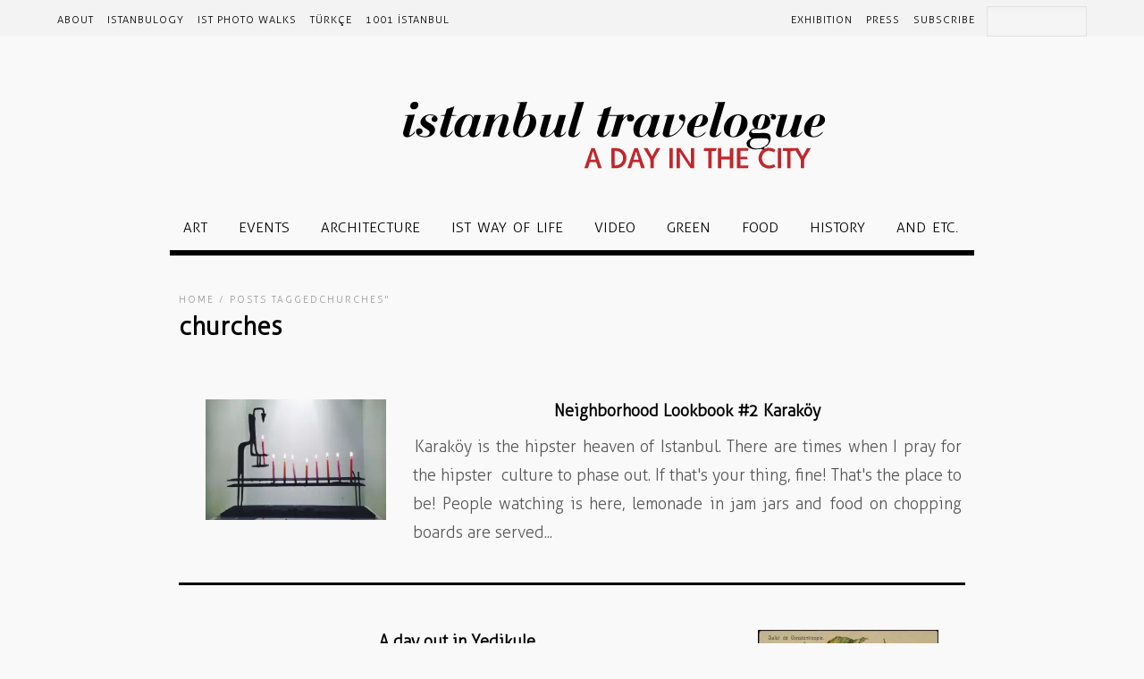

--- FILE ---
content_type: text/html; charset=UTF-8
request_url: https://www.istanbultravelogue.com/tags/churches/
body_size: 10588
content:
<!DOCTYPE html>
<html lang="en-US">
<head>
<meta charset="UTF-8" />
<meta name="viewport" content="width=device-width, initial-scale=1, maximum-scale=1" />
<meta name="google" content="notranslate" />
<title>churches &lsaquo; istanbul travelogue</title>
<link rel="profile" href="https://gmpg.org/xfn/11" />
<link rel="stylesheet" type="text/css" media="all" href="https://www.istanbultravelogue.com/wp-content/themes/jupiter/style.css" />
<link rel="pingback" href="https://www.istanbultravelogue.com/xmlrpc.php" />

<!-- jQuery 1.12.4: Fancybox v2 ile uyumlu sürüm -->
<script src="https://cdnjs.cloudflare.com/ajax/libs/jquery/1.12.4/jquery.min.js"></script>

<!-- jQuery Migrate: eski eklentilerin uyumluluğu için -->
<script src="https://code.jquery.com/jquery-migrate-1.4.1.min.js"></script>

<!-- Fancybox 2.1.5 -->
<script src="https://cdnjs.cloudflare.com/ajax/libs/fancybox/2.1.5/jquery.fancybox.pack.js"></script>
<link rel="stylesheet" href="https://cdnjs.cloudflare.com/ajax/libs/fancybox/2.1.5/jquery.fancybox.css" />
		<link rel="shortcut icon" href="https://www.istanbultravelogue.com/wp-content/uploads/favicon.png" />

<meta name='robots' content='max-image-preview:large' />
	<style>img:is([sizes="auto" i], [sizes^="auto," i]) { contain-intrinsic-size: 3000px 1500px }</style>
	<link rel="alternate" type="application/rss+xml" title="istanbul travelogue &raquo; Feed" href="https://www.istanbultravelogue.com/feed/" />
<link rel="alternate" type="application/rss+xml" title="istanbul travelogue &raquo; churches Tag Feed" href="https://www.istanbultravelogue.com/tags/churches/feed/" />
<script type="text/javascript">
/* <![CDATA[ */
window._wpemojiSettings = {"baseUrl":"https:\/\/s.w.org\/images\/core\/emoji\/16.0.1\/72x72\/","ext":".png","svgUrl":"https:\/\/s.w.org\/images\/core\/emoji\/16.0.1\/svg\/","svgExt":".svg","source":{"concatemoji":"https:\/\/www.istanbultravelogue.com\/wp-includes\/js\/wp-emoji-release.min.js?ver=6.8.3"}};
/*! This file is auto-generated */
!function(s,n){var o,i,e;function c(e){try{var t={supportTests:e,timestamp:(new Date).valueOf()};sessionStorage.setItem(o,JSON.stringify(t))}catch(e){}}function p(e,t,n){e.clearRect(0,0,e.canvas.width,e.canvas.height),e.fillText(t,0,0);var t=new Uint32Array(e.getImageData(0,0,e.canvas.width,e.canvas.height).data),a=(e.clearRect(0,0,e.canvas.width,e.canvas.height),e.fillText(n,0,0),new Uint32Array(e.getImageData(0,0,e.canvas.width,e.canvas.height).data));return t.every(function(e,t){return e===a[t]})}function u(e,t){e.clearRect(0,0,e.canvas.width,e.canvas.height),e.fillText(t,0,0);for(var n=e.getImageData(16,16,1,1),a=0;a<n.data.length;a++)if(0!==n.data[a])return!1;return!0}function f(e,t,n,a){switch(t){case"flag":return n(e,"\ud83c\udff3\ufe0f\u200d\u26a7\ufe0f","\ud83c\udff3\ufe0f\u200b\u26a7\ufe0f")?!1:!n(e,"\ud83c\udde8\ud83c\uddf6","\ud83c\udde8\u200b\ud83c\uddf6")&&!n(e,"\ud83c\udff4\udb40\udc67\udb40\udc62\udb40\udc65\udb40\udc6e\udb40\udc67\udb40\udc7f","\ud83c\udff4\u200b\udb40\udc67\u200b\udb40\udc62\u200b\udb40\udc65\u200b\udb40\udc6e\u200b\udb40\udc67\u200b\udb40\udc7f");case"emoji":return!a(e,"\ud83e\udedf")}return!1}function g(e,t,n,a){var r="undefined"!=typeof WorkerGlobalScope&&self instanceof WorkerGlobalScope?new OffscreenCanvas(300,150):s.createElement("canvas"),o=r.getContext("2d",{willReadFrequently:!0}),i=(o.textBaseline="top",o.font="600 32px Arial",{});return e.forEach(function(e){i[e]=t(o,e,n,a)}),i}function t(e){var t=s.createElement("script");t.src=e,t.defer=!0,s.head.appendChild(t)}"undefined"!=typeof Promise&&(o="wpEmojiSettingsSupports",i=["flag","emoji"],n.supports={everything:!0,everythingExceptFlag:!0},e=new Promise(function(e){s.addEventListener("DOMContentLoaded",e,{once:!0})}),new Promise(function(t){var n=function(){try{var e=JSON.parse(sessionStorage.getItem(o));if("object"==typeof e&&"number"==typeof e.timestamp&&(new Date).valueOf()<e.timestamp+604800&&"object"==typeof e.supportTests)return e.supportTests}catch(e){}return null}();if(!n){if("undefined"!=typeof Worker&&"undefined"!=typeof OffscreenCanvas&&"undefined"!=typeof URL&&URL.createObjectURL&&"undefined"!=typeof Blob)try{var e="postMessage("+g.toString()+"("+[JSON.stringify(i),f.toString(),p.toString(),u.toString()].join(",")+"));",a=new Blob([e],{type:"text/javascript"}),r=new Worker(URL.createObjectURL(a),{name:"wpTestEmojiSupports"});return void(r.onmessage=function(e){c(n=e.data),r.terminate(),t(n)})}catch(e){}c(n=g(i,f,p,u))}t(n)}).then(function(e){for(var t in e)n.supports[t]=e[t],n.supports.everything=n.supports.everything&&n.supports[t],"flag"!==t&&(n.supports.everythingExceptFlag=n.supports.everythingExceptFlag&&n.supports[t]);n.supports.everythingExceptFlag=n.supports.everythingExceptFlag&&!n.supports.flag,n.DOMReady=!1,n.readyCallback=function(){n.DOMReady=!0}}).then(function(){return e}).then(function(){var e;n.supports.everything||(n.readyCallback(),(e=n.source||{}).concatemoji?t(e.concatemoji):e.wpemoji&&e.twemoji&&(t(e.twemoji),t(e.wpemoji)))}))}((window,document),window._wpemojiSettings);
/* ]]> */
</script>
<style id='wp-emoji-styles-inline-css' type='text/css'>

	img.wp-smiley, img.emoji {
		display: inline !important;
		border: none !important;
		box-shadow: none !important;
		height: 1em !important;
		width: 1em !important;
		margin: 0 0.07em !important;
		vertical-align: -0.1em !important;
		background: none !important;
		padding: 0 !important;
	}
</style>
<link rel='stylesheet' id='wp-block-library-css' href='https://www.istanbultravelogue.com/wp-includes/css/dist/block-library/style.min.css?ver=6.8.3' type='text/css' media='all' />
<style id='classic-theme-styles-inline-css' type='text/css'>
/*! This file is auto-generated */
.wp-block-button__link{color:#fff;background-color:#32373c;border-radius:9999px;box-shadow:none;text-decoration:none;padding:calc(.667em + 2px) calc(1.333em + 2px);font-size:1.125em}.wp-block-file__button{background:#32373c;color:#fff;text-decoration:none}
</style>
<style id='safe-svg-svg-icon-style-inline-css' type='text/css'>
.safe-svg-cover{text-align:center}.safe-svg-cover .safe-svg-inside{display:inline-block;max-width:100%}.safe-svg-cover svg{height:100%;max-height:100%;max-width:100%;width:100%}

</style>
<style id='global-styles-inline-css' type='text/css'>
:root{--wp--preset--aspect-ratio--square: 1;--wp--preset--aspect-ratio--4-3: 4/3;--wp--preset--aspect-ratio--3-4: 3/4;--wp--preset--aspect-ratio--3-2: 3/2;--wp--preset--aspect-ratio--2-3: 2/3;--wp--preset--aspect-ratio--16-9: 16/9;--wp--preset--aspect-ratio--9-16: 9/16;--wp--preset--color--black: #000000;--wp--preset--color--cyan-bluish-gray: #abb8c3;--wp--preset--color--white: #ffffff;--wp--preset--color--pale-pink: #f78da7;--wp--preset--color--vivid-red: #cf2e2e;--wp--preset--color--luminous-vivid-orange: #ff6900;--wp--preset--color--luminous-vivid-amber: #fcb900;--wp--preset--color--light-green-cyan: #7bdcb5;--wp--preset--color--vivid-green-cyan: #00d084;--wp--preset--color--pale-cyan-blue: #8ed1fc;--wp--preset--color--vivid-cyan-blue: #0693e3;--wp--preset--color--vivid-purple: #9b51e0;--wp--preset--gradient--vivid-cyan-blue-to-vivid-purple: linear-gradient(135deg,rgba(6,147,227,1) 0%,rgb(155,81,224) 100%);--wp--preset--gradient--light-green-cyan-to-vivid-green-cyan: linear-gradient(135deg,rgb(122,220,180) 0%,rgb(0,208,130) 100%);--wp--preset--gradient--luminous-vivid-amber-to-luminous-vivid-orange: linear-gradient(135deg,rgba(252,185,0,1) 0%,rgba(255,105,0,1) 100%);--wp--preset--gradient--luminous-vivid-orange-to-vivid-red: linear-gradient(135deg,rgba(255,105,0,1) 0%,rgb(207,46,46) 100%);--wp--preset--gradient--very-light-gray-to-cyan-bluish-gray: linear-gradient(135deg,rgb(238,238,238) 0%,rgb(169,184,195) 100%);--wp--preset--gradient--cool-to-warm-spectrum: linear-gradient(135deg,rgb(74,234,220) 0%,rgb(151,120,209) 20%,rgb(207,42,186) 40%,rgb(238,44,130) 60%,rgb(251,105,98) 80%,rgb(254,248,76) 100%);--wp--preset--gradient--blush-light-purple: linear-gradient(135deg,rgb(255,206,236) 0%,rgb(152,150,240) 100%);--wp--preset--gradient--blush-bordeaux: linear-gradient(135deg,rgb(254,205,165) 0%,rgb(254,45,45) 50%,rgb(107,0,62) 100%);--wp--preset--gradient--luminous-dusk: linear-gradient(135deg,rgb(255,203,112) 0%,rgb(199,81,192) 50%,rgb(65,88,208) 100%);--wp--preset--gradient--pale-ocean: linear-gradient(135deg,rgb(255,245,203) 0%,rgb(182,227,212) 50%,rgb(51,167,181) 100%);--wp--preset--gradient--electric-grass: linear-gradient(135deg,rgb(202,248,128) 0%,rgb(113,206,126) 100%);--wp--preset--gradient--midnight: linear-gradient(135deg,rgb(2,3,129) 0%,rgb(40,116,252) 100%);--wp--preset--font-size--small: 13px;--wp--preset--font-size--medium: 20px;--wp--preset--font-size--large: 36px;--wp--preset--font-size--x-large: 42px;--wp--preset--spacing--20: 0.44rem;--wp--preset--spacing--30: 0.67rem;--wp--preset--spacing--40: 1rem;--wp--preset--spacing--50: 1.5rem;--wp--preset--spacing--60: 2.25rem;--wp--preset--spacing--70: 3.38rem;--wp--preset--spacing--80: 5.06rem;--wp--preset--shadow--natural: 6px 6px 9px rgba(0, 0, 0, 0.2);--wp--preset--shadow--deep: 12px 12px 50px rgba(0, 0, 0, 0.4);--wp--preset--shadow--sharp: 6px 6px 0px rgba(0, 0, 0, 0.2);--wp--preset--shadow--outlined: 6px 6px 0px -3px rgba(255, 255, 255, 1), 6px 6px rgba(0, 0, 0, 1);--wp--preset--shadow--crisp: 6px 6px 0px rgba(0, 0, 0, 1);}:where(.is-layout-flex){gap: 0.5em;}:where(.is-layout-grid){gap: 0.5em;}body .is-layout-flex{display: flex;}.is-layout-flex{flex-wrap: wrap;align-items: center;}.is-layout-flex > :is(*, div){margin: 0;}body .is-layout-grid{display: grid;}.is-layout-grid > :is(*, div){margin: 0;}:where(.wp-block-columns.is-layout-flex){gap: 2em;}:where(.wp-block-columns.is-layout-grid){gap: 2em;}:where(.wp-block-post-template.is-layout-flex){gap: 1.25em;}:where(.wp-block-post-template.is-layout-grid){gap: 1.25em;}.has-black-color{color: var(--wp--preset--color--black) !important;}.has-cyan-bluish-gray-color{color: var(--wp--preset--color--cyan-bluish-gray) !important;}.has-white-color{color: var(--wp--preset--color--white) !important;}.has-pale-pink-color{color: var(--wp--preset--color--pale-pink) !important;}.has-vivid-red-color{color: var(--wp--preset--color--vivid-red) !important;}.has-luminous-vivid-orange-color{color: var(--wp--preset--color--luminous-vivid-orange) !important;}.has-luminous-vivid-amber-color{color: var(--wp--preset--color--luminous-vivid-amber) !important;}.has-light-green-cyan-color{color: var(--wp--preset--color--light-green-cyan) !important;}.has-vivid-green-cyan-color{color: var(--wp--preset--color--vivid-green-cyan) !important;}.has-pale-cyan-blue-color{color: var(--wp--preset--color--pale-cyan-blue) !important;}.has-vivid-cyan-blue-color{color: var(--wp--preset--color--vivid-cyan-blue) !important;}.has-vivid-purple-color{color: var(--wp--preset--color--vivid-purple) !important;}.has-black-background-color{background-color: var(--wp--preset--color--black) !important;}.has-cyan-bluish-gray-background-color{background-color: var(--wp--preset--color--cyan-bluish-gray) !important;}.has-white-background-color{background-color: var(--wp--preset--color--white) !important;}.has-pale-pink-background-color{background-color: var(--wp--preset--color--pale-pink) !important;}.has-vivid-red-background-color{background-color: var(--wp--preset--color--vivid-red) !important;}.has-luminous-vivid-orange-background-color{background-color: var(--wp--preset--color--luminous-vivid-orange) !important;}.has-luminous-vivid-amber-background-color{background-color: var(--wp--preset--color--luminous-vivid-amber) !important;}.has-light-green-cyan-background-color{background-color: var(--wp--preset--color--light-green-cyan) !important;}.has-vivid-green-cyan-background-color{background-color: var(--wp--preset--color--vivid-green-cyan) !important;}.has-pale-cyan-blue-background-color{background-color: var(--wp--preset--color--pale-cyan-blue) !important;}.has-vivid-cyan-blue-background-color{background-color: var(--wp--preset--color--vivid-cyan-blue) !important;}.has-vivid-purple-background-color{background-color: var(--wp--preset--color--vivid-purple) !important;}.has-black-border-color{border-color: var(--wp--preset--color--black) !important;}.has-cyan-bluish-gray-border-color{border-color: var(--wp--preset--color--cyan-bluish-gray) !important;}.has-white-border-color{border-color: var(--wp--preset--color--white) !important;}.has-pale-pink-border-color{border-color: var(--wp--preset--color--pale-pink) !important;}.has-vivid-red-border-color{border-color: var(--wp--preset--color--vivid-red) !important;}.has-luminous-vivid-orange-border-color{border-color: var(--wp--preset--color--luminous-vivid-orange) !important;}.has-luminous-vivid-amber-border-color{border-color: var(--wp--preset--color--luminous-vivid-amber) !important;}.has-light-green-cyan-border-color{border-color: var(--wp--preset--color--light-green-cyan) !important;}.has-vivid-green-cyan-border-color{border-color: var(--wp--preset--color--vivid-green-cyan) !important;}.has-pale-cyan-blue-border-color{border-color: var(--wp--preset--color--pale-cyan-blue) !important;}.has-vivid-cyan-blue-border-color{border-color: var(--wp--preset--color--vivid-cyan-blue) !important;}.has-vivid-purple-border-color{border-color: var(--wp--preset--color--vivid-purple) !important;}.has-vivid-cyan-blue-to-vivid-purple-gradient-background{background: var(--wp--preset--gradient--vivid-cyan-blue-to-vivid-purple) !important;}.has-light-green-cyan-to-vivid-green-cyan-gradient-background{background: var(--wp--preset--gradient--light-green-cyan-to-vivid-green-cyan) !important;}.has-luminous-vivid-amber-to-luminous-vivid-orange-gradient-background{background: var(--wp--preset--gradient--luminous-vivid-amber-to-luminous-vivid-orange) !important;}.has-luminous-vivid-orange-to-vivid-red-gradient-background{background: var(--wp--preset--gradient--luminous-vivid-orange-to-vivid-red) !important;}.has-very-light-gray-to-cyan-bluish-gray-gradient-background{background: var(--wp--preset--gradient--very-light-gray-to-cyan-bluish-gray) !important;}.has-cool-to-warm-spectrum-gradient-background{background: var(--wp--preset--gradient--cool-to-warm-spectrum) !important;}.has-blush-light-purple-gradient-background{background: var(--wp--preset--gradient--blush-light-purple) !important;}.has-blush-bordeaux-gradient-background{background: var(--wp--preset--gradient--blush-bordeaux) !important;}.has-luminous-dusk-gradient-background{background: var(--wp--preset--gradient--luminous-dusk) !important;}.has-pale-ocean-gradient-background{background: var(--wp--preset--gradient--pale-ocean) !important;}.has-electric-grass-gradient-background{background: var(--wp--preset--gradient--electric-grass) !important;}.has-midnight-gradient-background{background: var(--wp--preset--gradient--midnight) !important;}.has-small-font-size{font-size: var(--wp--preset--font-size--small) !important;}.has-medium-font-size{font-size: var(--wp--preset--font-size--medium) !important;}.has-large-font-size{font-size: var(--wp--preset--font-size--large) !important;}.has-x-large-font-size{font-size: var(--wp--preset--font-size--x-large) !important;}
:where(.wp-block-post-template.is-layout-flex){gap: 1.25em;}:where(.wp-block-post-template.is-layout-grid){gap: 1.25em;}
:where(.wp-block-columns.is-layout-flex){gap: 2em;}:where(.wp-block-columns.is-layout-grid){gap: 2em;}
:root :where(.wp-block-pullquote){font-size: 1.5em;line-height: 1.6;}
</style>
<link rel='stylesheet' id='uaf_client_css-css' href='https://www.istanbultravelogue.com/wp-content/uploads/useanyfont/uaf.css?ver=1752767490' type='text/css' media='all' />
<link rel='stylesheet' id='sm-style-css' href='https://www.istanbultravelogue.com/wp-content/plugins/wp-show-more/wpsm-style.css?ver=6.8.3' type='text/css' media='all' />
<link rel='stylesheet' id='wpstickies_css-css' href='https://www.istanbultravelogue.com/wp-content/plugins/wpStickies/css/wpstickies.css?ver=2.1.1' type='text/css' media='all' />
<link rel='stylesheet' id='default-css' href='https://www.istanbultravelogue.com/wp-content/themes/jupiter/style.css?ver=6.8.3' type='text/css' media='all' />
<link rel='stylesheet' id='jqueryui-css' href='https://www.istanbultravelogue.com/wp-content/themes/jupiter/css/jqueryui/custom.css?ver=2.02' type='text/css' media='all' />
<link rel='stylesheet' id='tipsy-css' href='https://www.istanbultravelogue.com/wp-content/themes/jupiter/css/tipsy.css?ver=2.02' type='text/css' media='all' />
<link rel='stylesheet' id='fancybox-css' href='https://www.istanbultravelogue.com/wp-content/themes/jupiter/js/fancybox/jquery.fancybox.css?ver=2.02' type='text/css' media='all' />
<link rel='stylesheet' id='flexslider-css' href='https://www.istanbultravelogue.com/wp-content/themes/jupiter/js/flexslider/flexslider.css?ver=2.02' type='text/css' media='all' />
<link rel='stylesheet' id='mediaelement-css' href='https://www.istanbultravelogue.com/wp-includes/js/mediaelement/mediaelementplayer-legacy.min.css?ver=4.2.17' type='text/css' media='all' />
<link rel='stylesheet' id='swipebox-css' href='https://www.istanbultravelogue.com/wp-content/themes/jupiter/js/swipebox.css?ver=2.02' type='text/css' media='all' />
<link rel='stylesheet' id='screen-css' href='https://www.istanbultravelogue.com/wp-content/themes/jupiter/css/screen.css?ver=2.02' type='text/css' media='all' />
<link rel='stylesheet' id='custom_css-css' href='https://www.istanbultravelogue.com/wp-content/themes/jupiter/templates/custom-css.php?ver=2.02' type='text/css' media='all' />
<link rel='stylesheet' id='grid-css-css' href='https://www.istanbultravelogue.com/wp-content/themes/jupiter/css/grid.css?ver=2.02' type='text/css' media='all' />
<link rel='stylesheet' id='main-style-css' href='https://www.istanbultravelogue.com/wp-content/themes/jupiter/style.css?ver=6.8.3' type='text/css' media='all' />
<link rel='stylesheet' id='combined-css' href='https://www.istanbultravelogue.com/wp-content/themes/jupiter/cache/combined.css?ver=6.8.3' type='text/css' media='all' />
<link rel='stylesheet' id='newsletter-css' href='https://www.istanbultravelogue.com/wp-content/plugins/newsletter/style.css?ver=8.9.2' type='text/css' media='all' />
<link rel='stylesheet' id='__EPYT__style-css' href='https://www.istanbultravelogue.com/wp-content/plugins/youtube-embed-plus/styles/ytprefs.min.css?ver=14.2.3' type='text/css' media='all' />
<style id='__EPYT__style-inline-css' type='text/css'>

                .epyt-gallery-thumb {
                        width: 33.333%;
                }
                
</style>
<script type="text/javascript" src="https://www.istanbultravelogue.com/wp-includes/js/jquery/jquery.min.js?ver=3.7.1" id="jquery-core-js"></script>
<script type="text/javascript" src="https://www.istanbultravelogue.com/wp-includes/js/jquery/jquery-migrate.min.js?ver=3.4.1" id="jquery-migrate-js"></script>
<script type="text/javascript" src="https://www.istanbultravelogue.com/wp-content/plugins/wonderplugin-slider/engine/wonderpluginsliderskins.js?ver=1.9" id="wonderplugin-slider-skins-script-js"></script>
<script type="text/javascript" src="https://www.istanbultravelogue.com/wp-content/plugins/wonderplugin-slider/engine/wonderpluginslider.js?ver=1.9" id="wonderplugin-slider-script-js"></script>
<script type="text/javascript" id="wpstickies_js-js-extra">
/* <![CDATA[ */
var WPStickies = {"ajaxurl":"https:\/\/www.istanbultravelogue.com\/wp-admin\/admin-ajax.php"};
/* ]]> */
</script>
<script type="text/javascript" src="https://www.istanbultravelogue.com/wp-content/plugins/wpStickies/js/wpstickies.kreaturamedia.jquery.js?ver=2.1.1" id="wpstickies_js-js"></script>
<script type="text/javascript" src="https://www.istanbultravelogue.com/wp-content/plugins/wpStickies/js/jquery-easing-1.3.js?ver=1.3.0" id="jquery_easing-js"></script>
<script type="text/javascript" id="__ytprefs__-js-extra">
/* <![CDATA[ */
var _EPYT_ = {"ajaxurl":"https:\/\/www.istanbultravelogue.com\/wp-admin\/admin-ajax.php","security":"2e29dc750a","gallery_scrolloffset":"20","eppathtoscripts":"https:\/\/www.istanbultravelogue.com\/wp-content\/plugins\/youtube-embed-plus\/scripts\/","eppath":"https:\/\/www.istanbultravelogue.com\/wp-content\/plugins\/youtube-embed-plus\/","epresponsiveselector":"[\"iframe.__youtube_prefs__\",\"iframe[src*='youtube.com']\",\"iframe[src*='youtube-nocookie.com']\",\"iframe[data-ep-src*='youtube.com']\",\"iframe[data-ep-src*='youtube-nocookie.com']\",\"iframe[data-ep-gallerysrc*='youtube.com']\"]","epdovol":"1","version":"14.2.3","evselector":"iframe.__youtube_prefs__[src], iframe[src*=\"youtube.com\/embed\/\"], iframe[src*=\"youtube-nocookie.com\/embed\/\"]","ajax_compat":"","maxres_facade":"eager","ytapi_load":"light","pause_others":"","stopMobileBuffer":"1","facade_mode":"","not_live_on_channel":""};
/* ]]> */
</script>
<script type="text/javascript" src="https://www.istanbultravelogue.com/wp-content/plugins/youtube-embed-plus/scripts/ytprefs.min.js?ver=14.2.3" id="__ytprefs__-js"></script>
<link rel="https://api.w.org/" href="https://www.istanbultravelogue.com/wp-json/" /><link rel="alternate" title="JSON" type="application/json" href="https://www.istanbultravelogue.com/wp-json/wp/v2/tags/75" /><link rel="EditURI" type="application/rsd+xml" title="RSD" href="https://www.istanbultravelogue.com/xmlrpc.php?rsd" />
<meta name="generator" content="WordPress 6.8.3" />
<script>document.createElement( "picture" );if(!window.HTMLPictureElement && document.addEventListener) {window.addEventListener("DOMContentLoaded", function() {var s = document.createElement("script");s.src = "https://www.istanbultravelogue.com/wp-content/plugins/webp-express/js/picturefill.min.js";document.body.appendChild(s);});}</script><script type="text/javascript">var wpsjQuery = jQuery;</script><script type="text/javascript"> wpsjQuery(document).ready(function() { wpsjQuery('img[class*="wp-image"],.wpstickies').wpStickies({"settings":{"role":"non-user","allowToCreate":false,"allowToModify":true,"showMessages":true,"alwaysVisible":true,"imageMinWidth":150,"imageMinHeight":150},"position":{"spotBubbleDirection":"top","autoChangeDirection":true,"spotBubbleDistance":2,"areaMinWidth":25,"areaMinHeight":25,"spotButtonsPosition":"bottom"},"animation":{"directionIn":"bottom","directionOut":"fade","easingIn":"easeOutQuart","easingOut":"easeInBack","durationIn":500,"durationOut":250,"spotBubbleEasing":"easeOutBack","spotBubbleDuration":200,"delay":30},"language":{"areaCaption":"add a name or caption","spotTitle":"Sample Title","spotContent":"You can write here text and you can also use HTML code. For example you can simply include an image or a link.","btnGoogle":"Google","btnYouTube":"YouTube","btnVimeo":"Vimeo","btnWikipedia":"Wikipedia","btnFacebook":"Facebook","msgOver":"wpStickies: Click on the image to create a new spot or draw an area to tag faces.","msgDragSpot":"wpStickies: You can drag this sticky anywhere over the image by taking and moving the spot.","msgDragArea":"wpStickies: You can drag this sticky anywhere over the image by taking and moving the area.","msgBtnSave":"wpStickies: SAVE CHANGES","msgBtnRemove":"wpStickies: REMOVE THIS STICKY","msgBtnReposition":"wpStickies: CHANGE THE DIRECTION OF THE BUBBLE","msgBtnColor":"wpStickies: CHANGE THE COLOR OF THE BUBBLE","msgBtnSize":"wpStickies: CHANGE THE WIDTH OF THE BUBBLE","msgSave":"wpStickies: STICKY SAVED","msgRemove":"wpStickies: STICKY REMOVED","confRemove":"wpStickies: You clicked to remove this sticky. If you confirm, it will be permanently removed from the database. Are you sure?","msgDisabled":"Disable wpStickies on this image"}}); }); </script><style type="text/css" id="custom-background-css">
body.custom-background { background-color: #f9f9f9; }
</style>
	<link rel="icon" href="https://www.istanbultravelogue.com/wp-content/uploads/favicon.png" sizes="32x32" />
<link rel="icon" href="https://www.istanbultravelogue.com/wp-content/uploads/favicon.png" sizes="192x192" />
<link rel="apple-touch-icon" href="https://www.istanbultravelogue.com/wp-content/uploads/favicon.png" />
<meta name="msapplication-TileImage" content="https://www.istanbultravelogue.com/wp-content/uploads/favicon.png" />
		<style type="text/css" id="wp-custom-css">
			.footer-copy {
  display: block;
  text-align: center;
  margin: 0 auto;
	font-size: 12px;
	padding:10px;
}		</style>
		 
</head>

<body class="archive tag tag-churches tag-75 custom-background wp-theme-jupiter">
		<input type="hidden" id="pp_ajax_search" name="pp_ajax_search" value=""/>
	<input type="hidden" id="pp_homepage_url" name="pp_homepage_url" value="https://www.istanbultravelogue.com"/>
		<input type="hidden" id="pp_slider_auto" name="pp_slider_auto" value=""/>
		<input type="hidden" id="pp_slider_timer" name="pp_slider_timer" value="7"/>
	
	<!-- Begin mobile menu -->
	<div class="mobile_menu_wrapper">
	    <div class="menu-ust-menu-container"><ul id="mobile_main_menu" class="mobile_main_nav"><li id="menu-item-6743" class="menu-item menu-item-type-post_type menu-item-object-page menu-item-6743"><a href="https://www.istanbultravelogue.com/about/">About</a></li>
<li id="menu-item-6747" class="menu-item menu-item-type-post_type menu-item-object-page menu-item-6747"><a href="https://www.istanbultravelogue.com/archive/">istanbulogy</a></li>
<li id="menu-item-7650" class="menu-item menu-item-type-post_type menu-item-object-page menu-item-7650"><a href="https://www.istanbultravelogue.com/ist-photo-walks/">IST Photo Walks</a></li>
<li id="menu-item-7084" class="menu-item menu-item-type-taxonomy menu-item-object-category menu-item-7084"><a href="https://www.istanbultravelogue.com/category/turkce/">Türkçe</a></li>
<li id="menu-item-7610" class="menu-item menu-item-type-custom menu-item-object-custom menu-item-7610"><a href="http://www.1001istanbul.com">1001 İstanbul</a></li>
<li id="menu-item-6749" class="sagayasla menu-item menu-item-type-post_type menu-item-object-page menu-item-6749"><a href="https://www.istanbultravelogue.com/subscribe/">Subscribe</a></li>
<li id="menu-item-6748" class="sagayasla menu-item menu-item-type-post_type menu-item-object-page menu-item-6748"><a href="https://www.istanbultravelogue.com/press/">Press</a></li>
<li id="menu-item-6744" class="sagayasla menu-item menu-item-type-post_type menu-item-object-page menu-item-6744"><a href="https://www.istanbultravelogue.com/exhibition/">Exhibition</a></li>
</ul></div><div class="menu-home-menu-container"><ul id="mobile_second_menu" class="mobile_main_nav"><li id="menu-item-7074" class="menu-item menu-item-type-taxonomy menu-item-object-category menu-item-7074"><a href="https://www.istanbultravelogue.com/category/istanbulogy/art/">ART</a></li>
<li id="menu-item-7075" class="menu-item menu-item-type-taxonomy menu-item-object-category menu-item-7075"><a href="https://www.istanbultravelogue.com/category/istanbulogy/events/">EVENTS</a></li>
<li id="menu-item-7076" class="menu-item menu-item-type-taxonomy menu-item-object-category menu-item-7076"><a href="https://www.istanbultravelogue.com/category/istanbulogy/architecture-2/">ARCHITECTURE</a></li>
<li id="menu-item-7077" class="menu-item menu-item-type-taxonomy menu-item-object-category menu-item-7077"><a href="https://www.istanbultravelogue.com/category/istanbulogy/istanbul-way-of-life/">IST WAY OF LIFE</a></li>
<li id="menu-item-7078" class="menu-item menu-item-type-taxonomy menu-item-object-category menu-item-7078"><a href="https://www.istanbultravelogue.com/category/istanbulogy/video-2/">VIDEO</a></li>
<li id="menu-item-7080" class="menu-item menu-item-type-taxonomy menu-item-object-category menu-item-7080"><a href="https://www.istanbultravelogue.com/category/istanbulogy/green/">GREEN</a></li>
<li id="menu-item-7081" class="menu-item menu-item-type-taxonomy menu-item-object-category menu-item-7081"><a href="https://www.istanbultravelogue.com/category/istanbulogy/food/">FOOD</a></li>
<li id="menu-item-7082" class="menu-item menu-item-type-taxonomy menu-item-object-category menu-item-7082"><a href="https://www.istanbultravelogue.com/category/istanbulogy/history-3/">HISTORY</a></li>
<li id="menu-item-7079" class="menu-item menu-item-type-taxonomy menu-item-object-category menu-item-7079"><a href="https://www.istanbultravelogue.com/category/istanbulogy/and-etc/">AND ETC.</a></li>
</ul></div>	</div>
	<!-- End mobile menu -->
	
	<!-- Begin template wrapper -->
	<div id="wrapper">
	
		<!-- Begin header -->
		<div id="header_wrapper">
			<div class="standard_wrapper">
				<div id="mobile_nav_icon"></div>
				<div class="menu-ust-menu-container"><ul id="main_menu" class="main_nav"><li class="menu-item menu-item-type-post_type menu-item-object-page menu-item-6743"><a href="https://www.istanbultravelogue.com/about/">About</a></li>
<li class="menu-item menu-item-type-post_type menu-item-object-page menu-item-6747"><a href="https://www.istanbultravelogue.com/archive/">istanbulogy</a></li>
<li class="menu-item menu-item-type-post_type menu-item-object-page menu-item-7650"><a href="https://www.istanbultravelogue.com/ist-photo-walks/">IST Photo Walks</a></li>
<li class="menu-item menu-item-type-taxonomy menu-item-object-category menu-item-7084"><a href="https://www.istanbultravelogue.com/category/turkce/">Türkçe</a></li>
<li class="menu-item menu-item-type-custom menu-item-object-custom menu-item-7610"><a href="http://www.1001istanbul.com">1001 İstanbul</a></li>
<li class="sagayasla menu-item menu-item-type-post_type menu-item-object-page menu-item-6749"><a href="https://www.istanbultravelogue.com/subscribe/">Subscribe</a></li>
<li class="sagayasla menu-item menu-item-type-post_type menu-item-object-page menu-item-6748"><a href="https://www.istanbultravelogue.com/press/">Press</a></li>
<li class="sagayasla menu-item menu-item-type-post_type menu-item-object-page menu-item-6744"><a href="https://www.istanbultravelogue.com/exhibition/">Exhibition</a></li>
</ul></div>				<div id="menu_border_wrapper"></div>
				<form role="search" method="get" name="searchform" id="searchform" action="https://www.istanbultravelogue.com/">
					<div>
						<input type="text" value="" name="s" id="s" style="width: 100px;" autocomplete="off" title="SEARCH"/>
						<!--<button type="submit" hidden="hidden"></button>-->
					</div>
				    <div id="autocomplete"></div>
				</form>
				<!--<div class="social_wrapper">
    <ul>
    	    	<li class="facebook"><a target="_blank" title="Facebook" href="http://facebook.com/envato"><picture><source srcset="https://www.istanbultravelogue.com/wp-content/webp-express/webp-images/themes/jupiter/images/social_black/facebook.png.webp" type="image/webp"><img src="https://www.istanbultravelogue.com/wp-content/themes/jupiter/images/social_black/facebook.png" alt="" class="webpexpress-processed"></picture></a></li>
    	    	    	<li class="twitter"><a target="_blank" title="Twitter" href="http://twitter.com/envato"><picture><source srcset="https://www.istanbultravelogue.com/wp-content/webp-express/webp-images/themes/jupiter/images/social_black/twitter.png.webp" type="image/webp"><img src="https://www.istanbultravelogue.com/wp-content/themes/jupiter/images/social_black/twitter.png" alt="" class="webpexpress-processed"></picture></a></li>
    	    	    	    	<li class="youtube"><a target="_blank" title="Youtube" href="http://youtube.com/user/envato"><picture><source srcset="https://www.istanbultravelogue.com/wp-content/webp-express/webp-images/themes/jupiter/images/social_black/youtube.png.webp" type="image/webp"><img src="https://www.istanbultravelogue.com/wp-content/themes/jupiter/images/social_black/youtube.png" alt="" class="webpexpress-processed"></picture></a></li>
    	    	    	    	    	    	    	                <li class="instagram"><a target="_blank" title="Instagram" href="http://instagram.com/bmw"><picture><source srcset="https://www.istanbultravelogue.com/wp-content/webp-express/webp-images/themes/jupiter/images/social_black/instagram.png.webp" type="image/webp"><img src="https://www.istanbultravelogue.com/wp-content/themes/jupiter/images/social_black/instagram.png" alt="" class="webpexpress-processed"></picture></a></li>
            </ul>
</div>-->
			</div>
		</div>
		<!-- End header -->
		
		<!--<div class="header_ads fade-in animated1">
		    		</div>-->
		
		<div id="boxed_wrapper">
			<div class="logo fade-in animated1">
				<!-- Begin logo -->	
						
					<a id="custom_logo" class="logo_wrapper" href="https://www.istanbultravelogue.com">
						<img src="https://www.istanbultravelogue.com/wp-content/uploads/2025/07/logo.svg" alt="" width="580px" height=""/>
					</a>
								<!-- End logo -->
			</div>
			
			<div class="menu-home-menu-container"><ul id="second_menu" class="second_nav fade-in animated1"><li id="menu-item-7074" class="menu-item menu-item-type-taxonomy menu-item-object-category"><a href="https://www.istanbultravelogue.com/category/istanbulogy/art/">ART</a></li>
<li id="menu-item-7075" class="menu-item menu-item-type-taxonomy menu-item-object-category"><a href="https://www.istanbultravelogue.com/category/istanbulogy/events/">EVENTS</a></li>
<li id="menu-item-7076" class="menu-item menu-item-type-taxonomy menu-item-object-category"><a href="https://www.istanbultravelogue.com/category/istanbulogy/architecture-2/">ARCHITECTURE</a></li>
<li id="menu-item-7077" class="menu-item menu-item-type-taxonomy menu-item-object-category"><a href="https://www.istanbultravelogue.com/category/istanbulogy/istanbul-way-of-life/">IST WAY OF LIFE</a></li>
<li id="menu-item-7078" class="menu-item menu-item-type-taxonomy menu-item-object-category"><a href="https://www.istanbultravelogue.com/category/istanbulogy/video-2/">VIDEO</a></li>
<li id="menu-item-7080" class="menu-item menu-item-type-taxonomy menu-item-object-category"><a href="https://www.istanbultravelogue.com/category/istanbulogy/green/">GREEN</a></li>
<li id="menu-item-7081" class="menu-item menu-item-type-taxonomy menu-item-object-category"><a href="https://www.istanbultravelogue.com/category/istanbulogy/food/">FOOD</a></li>
<li id="menu-item-7082" class="menu-item menu-item-type-taxonomy menu-item-object-category"><a href="https://www.istanbultravelogue.com/category/istanbulogy/history-3/">HISTORY</a></li>
<li id="menu-item-7079" class="menu-item menu-item-type-taxonomy menu-item-object-category"><a href="https://www.istanbultravelogue.com/category/istanbulogy/and-etc/">AND ETC.</a></li>
</ul></div>		</div><div id="page_caption" class="fade-in animated3">
	<div class="boxed_wrapper">
		<div class="sub_page_caption"><div id="crumbs"><a href="https://www.istanbultravelogue.com">Home</a> / <span class="current">Posts taggedchurches"</span></div></div>
		<h2>
			 churches		</h2>
	</div>
</div>
<div id="content_wrapper">
    <div class="inner">
    	<!-- Begin main content -->
    	<div class="inner_wrapper">
    		<div class="sidebar_content fade-in animated4">
		    	 
<!-- Begin each blog post -->
<div id="post-6978" class="element animated1 " rel="two_columns">
    <div class="post_wrapper1 full">
    	    	<div class="post_img1 half">
    		<a href="https://www.istanbultravelogue.com/neighborhood-lookbook-2-karakoy/" title="Neighborhood Lookbook #2 Karaköy">
    			<picture><source srcset="https://www.istanbultravelogue.com/wp-content/uploads/2016/07/karakoywalk12-300x200.jpg.webp" type="image/webp"><img src="https://www.istanbultravelogue.com/wp-content/uploads/2016/07/karakoywalk12-300x200.jpg" alt="" class=" webpexpress-processed" align="left" style="max-width: 202px !important;  height: auto;  margin: 30px;"></picture>
    		</a>
    		
    					
	    	</div>
	    	    	<div class="post_inner_wrapper half header">
    	<div class="post_header_wrapper half">
    		<div class="post_header half">
    			<h4>
    				<a href="https://www.istanbultravelogue.com/neighborhood-lookbook-2-karakoy/" title="Neighborhood Lookbook #2 Karaköy">Neighborhood Lookbook #2 Karaköy</a>
    			</h4>
    		</div>
    	</div>
    	<p>
    		 Karaköy is the hipster heaven of Istanbul. There are times when I pray for the hipster   culture to phase out. If that's your thing, fine! That's the place to be! People watching is here, lemonade in jam jars and  food on chopping boards are served...    	</p>
    	<!--<div class="post_detail space half">
    			
	    	June 19, 2016	    </div>-->
    	</div>
    </div>
</div>

<!-- End each blog post -->

 
<!-- Begin each blog post -->
<div id="post-4735" class="element animated2  last" rel="two_columns">
    <div class="post_wrapper1 full">
    	    	<div class="post_img1 half">
    		<a href="https://www.istanbultravelogue.com/a-day-out-in-yedikule/" title="A day out in Yedikule">
    			<picture><source srcset="https://www.istanbultravelogue.com/wp-content/uploads/yedikule22-300x200.jpg.webp" type="image/webp"><img src="https://www.istanbultravelogue.com/wp-content/uploads/yedikule22-300x200.jpg" alt="" class=" webpexpress-processed" align="right" style="max-width: 202px !important;  height: auto;  margin: 30px;"></picture>
    		</a>
    		
    					
	    	</div>
	    	    	<div class="post_inner_wrapper half header">
    	<div class="post_header_wrapper half">
    		<div class="post_header half">
    			<h4>
    				<a href="https://www.istanbultravelogue.com/a-day-out-in-yedikule/" title="A day out in Yedikule">A day out in Yedikule</a>
    			</h4>
    		</div>
    	</div>
    	<p>
    		     &nbsp;It was one of those cold, overcasted spring days when we met up at the kahve of Yedikule train station. Kahve is the place where local men of the neighborhood gather to spend the day in idle chat or playing cards. You wouldn't miss it; there...    	</p>
    	<!--<div class="post_detail space half">
    			
	    	June 14, 2014	    </div>-->
    	</div>
    </div>
</div>

<br class="clear"/><!-- End each blog post -->

 
<!-- Begin each blog post -->
<div id="post-775" class="element animated3 " rel="two_columns">
    <div class="post_wrapper1 full">
    	    	<div class="post_img1 half">
    		<a href="https://www.istanbultravelogue.com/evil-eye/" title="A day out in Yeşilköy">
    			<picture><source srcset="https://www.istanbultravelogue.com/wp-content/uploads/evileye8-300x200.jpg.webp" type="image/webp"><img src="https://www.istanbultravelogue.com/wp-content/uploads/evileye8-300x200.jpg" alt="" class=" webpexpress-processed" align="left" style="max-width: 202px !important;  height: auto;  margin: 30px;"></picture>
    		</a>
    		
    					
	    	</div>
	    	    	<div class="post_inner_wrapper half header">
    	<div class="post_header_wrapper half">
    		<div class="post_header half">
    			<h4>
    				<a href="https://www.istanbultravelogue.com/evil-eye/" title="A day out in Yeşilköy">A day out in Yeşilköy</a>
    			</h4>
    		</div>
    	</div>
    	<p>
    		Friends living in Yeşilköy take me out for a lovely walk in the neighborhood. A mellow sunday well-spent spotting wooden art-nouveau houses, visiting a number of churches, discovering the tomb of maltese painter Amedeo Preziosi, famous for his watercolor...    	</p>
    	<!--<div class="post_detail space half">
    			
	    	October 3, 2012	    </div>-->
    	</div>
    </div>
</div>

<!-- End each blog post -->

 
<!-- Begin each blog post -->
<div id="post-214" class="element animated4  last" rel="two_columns">
    <div class="post_wrapper1 full">
    	    	<div class="post_img1 half">
    		<a href="https://www.istanbultravelogue.com/214/" title="The dome of Heaven">
    			<picture><source srcset="https://www.istanbultravelogue.com/wp-content/uploads/2012/03/hagia-sophia-dome-300x200.jpg.webp" type="image/webp"><img src="https://www.istanbultravelogue.com/wp-content/uploads/2012/03/hagia-sophia-dome-300x200.jpg" alt="" class=" webpexpress-processed" align="right" style="max-width: 202px !important;  height: auto;  margin: 30px;"></picture>
    		</a>
    		
    					
	    	</div>
	    	    	<div class="post_inner_wrapper half header">
    	<div class="post_header_wrapper half">
    		<div class="post_header half">
    			<h4>
    				<a href="https://www.istanbultravelogue.com/214/" title="The dome of Heaven">The dome of Heaven</a>
    			</h4>
    		</div>
    	</div>
    	<p>
    		  The dome of Hagia Sophia. During the extensive restoration carried out by Fossatti Brothers in the mid 1800s, the calligrapher Kazasker Izzet Efendi decorated the dome with the verse from Qur'an "In the name of Allah, the beneficient, the merciful,...    	</p>
    	<!--<div class="post_detail space half">
    			
	    	March 7, 2012	    </div>-->
    	</div>
    </div>
</div>

<br class="clear"/><!-- End each blog post -->

 
<!-- Begin each blog post -->
<div id="post-86" class="element animated5 " rel="two_columns">
    <div class="post_wrapper1 full">
    	    	<div class="post_img1 half">
    		<a href="https://www.istanbultravelogue.com/under-maintenance/" title="Hum of the City">
    			<picture><source srcset="https://www.istanbultravelogue.com/wp-content/uploads/humofthecity1-300x200.jpg.webp" type="image/webp"><img src="https://www.istanbultravelogue.com/wp-content/uploads/humofthecity1-300x200.jpg" alt="" class=" webpexpress-processed" align="left" style="max-width: 202px !important;  height: auto;  margin: 30px;"></picture>
    		</a>
    		
    					
	    	</div>
	    	    	<div class="post_inner_wrapper half header">
    	<div class="post_header_wrapper half">
    		<div class="post_header half">
    			<h4>
    				<a href="https://www.istanbultravelogue.com/under-maintenance/" title="Hum of the City">Hum of the City</a>
    			</h4>
    		</div>
    	</div>
    	<p>
    		The city is under construction/ maintenance 24/7.&nbsp;&nbsp;&nbsp;    	</p>
    	<!--<div class="post_detail space half">
    			
	    	February 21, 2012	    </div>-->
    	</div>
    </div>
</div>

<!-- End each blog post -->

 
<!-- Begin each blog post -->
<div id="post-83" class="element animated6  last" rel="two_columns">
    <div class="post_wrapper1 full">
    	    	<div class="post_img1 half">
    		<a href="https://www.istanbultravelogue.com/a-rare-photo-of-ayasofya-mosque-the-last-prayer/" title="Hagia Sophia, the Mosque">
    			<picture><source srcset="https://www.istanbultravelogue.com/wp-content/uploads/2012/01/hagia-sophia-mosque-300x200.jpg.webp" type="image/webp"><img src="https://www.istanbultravelogue.com/wp-content/uploads/2012/01/hagia-sophia-mosque-300x200.jpg" alt="" class=" webpexpress-processed" align="right" style="max-width: 202px !important;  height: auto;  margin: 30px;"></picture>
    		</a>
    		
    					
	    	</div>
	    	    	<div class="post_inner_wrapper half header">
    	<div class="post_header_wrapper half">
    		<div class="post_header half">
    			<h4>
    				<a href="https://www.istanbultravelogue.com/a-rare-photo-of-ayasofya-mosque-the-last-prayer/" title="Hagia Sophia, the Mosque">Hagia Sophia, the Mosque</a>
    			</h4>
    		</div>
    	</div>
    	<p>
    		  A rare photo of Ayasofya Mosque depicting the last prayer of muslims held. A gem from the archive of Othmar Pferschy, who  hopped on the  Orient Express to come to Constantinople and witnessed the drastic  transformation of the new Republic and Istanbul...    	</p>
    	<!--<div class="post_detail space half">
    			
	    	January 12, 2012	    </div>-->
    	</div>
    </div>
</div>

<br class="clear"/><!-- End each blog post -->

		    	</div>
		    	<div class="sidebar_wrapper fade-in animated4">
		    		<div class="sidebar">
		    			<div class="content">
		    				<ul class="sidebar_widget">
		    							    				</ul>
		    			</div>
		    		</div>
		    		<br class="clear"/>
		    	</div>
				<br class="clear"/>
			</div>
			<!-- End main content -->
		</div>
	</div>
    </div>
</div>

	
    <!-- Begin footer -->
    <div class="footer_wrapper" style="margin-top: 40px;">
    	    <div id="footer">
	    	<!--<ul class="sidebar_widget">
	    			    	</ul>
	    	
	    	<br class="clear"/><br/><br/>-->
             
	    
	    </div>
	    
    <div id="copyright">
    	<ul style="
    font-family: aller-lt;
    /*font-size: medium;*/
    text-align: center;
    display: block; */  /* float: left; */  margin: 0px 0px 0px 0px;  
    /* padding: 25px 0px 2px 55px; */  
    /* color: #000; */  
    /* background: transparent; */  
    /* font-family: 'aller-lt', 'Open Sans', 'Helvetica Neue', Arial,Verdana,sans-serif; */  
    /* text-transform: uppercase; */  
    /* font-size: 20px; */  
    letter-spacing: 1px;">
    <a href="https://www.istanbultravelogue.com/category/istanbulogy/art/" style="margin: 8px;">ART</a>
    <a href="https://www.istanbultravelogue.com/category/istanbulogy/history-3/" style="margin: 8px;">HISTORY</a>
    <a href="https://www.istanbultravelogue.com/category/istanbulogy/architecture-2/" style="margin: 8px;">ARCHITECTURE</a>
    <a href="https://www.istanbultravelogue.com/category/istanbulogy/events/" style="margin: 8px;">EVENTS</a>
    <a href="https://www.istanbultravelogue.com/category/istanbulogy/interview/" style="margin: 8px;">INTERVIEW</a>
    <a href="https://www.istanbultravelogue.com/category/istanbulogy/istanbul-way-of-life/" style="margin: 8px;">IST WAY OF LIFE</a>
    <a href="https://www.istanbultravelogue.com/category/istanbulogy/green/" style="margin: 8px;">GREEN</a>
    <a href="https://www.istanbultravelogue.com/category/istanbulogy/food/" style="margin: 8px;">FOOD</a>
    <a href="https://www.istanbultravelogue.com/category/istanbulogy/books/" style="margin: 8px;">BOOKS</a>
    <a href="https://www.istanbultravelogue.com/category/istanbulogy/music-2/" style="margin: 8px;">MUSIC</a>
    <a href="https://www.istanbultravelogue.com/category/istanbulogy/video-2/" style="margin: 8px;">VIDEO</a>
    <a href="https://www.istanbultravelogue.com/category/istanbulogy/and-etc/" style="margin: 8px;">AND ETC.</a>
    </ul>
    </div>
    <span class="footer-copy">Copyright 2025 #istanbultravelogue</span>
    </div>
    <!-- End footer -->

</div>
<!-- End template wrapper -->

<script type="speculationrules">
{"prefetch":[{"source":"document","where":{"and":[{"href_matches":"\/*"},{"not":{"href_matches":["\/wp-*.php","\/wp-admin\/*","\/wp-content\/uploads\/*","\/wp-content\/*","\/wp-content\/plugins\/*","\/wp-content\/themes\/jupiter\/*","\/*\\?(.+)"]}},{"not":{"selector_matches":"a[rel~=\"nofollow\"]"}},{"not":{"selector_matches":".no-prefetch, .no-prefetch a"}}]},"eagerness":"conservative"}]}
</script>
<script type="text/javascript" src="https://www.istanbultravelogue.com/wp-content/plugins/wp-show-more/wpsm-script.js?ver=1.0.1" id="sm-script-js"></script>
<script type="text/javascript" src="https://www.istanbultravelogue.com/wp-content/themes/jupiter/js/fancybox/jquery.fancybox.pack.js?ver=2.02" id="fancybox/jquery.fancybox.pack.js-js"></script>
<script type="text/javascript" src="https://www.istanbultravelogue.com/wp-content/themes/jupiter/js/hint.js?ver=2.02" id="hint.js-js"></script>
<script type="text/javascript" src="https://www.istanbultravelogue.com/wp-content/themes/jupiter/js/jquery.tipsy.js?ver=2.02" id="jquery.tipsy.js-js"></script>
<script type="text/javascript" src="https://www.istanbultravelogue.com/wp-content/themes/jupiter/js/browser.js?ver=2.02" id="browser.js-js"></script>
<script type="text/javascript" src="https://www.istanbultravelogue.com/wp-content/themes/jupiter/js/flexslider/jquery.flexslider-min.js?ver=2.02" id="flexslider/jquery.flexslider-min.js-js"></script>
<script type="text/javascript" src="https://www.istanbultravelogue.com/wp-content/themes/jupiter/js/jwplayer.js?ver=2.02" id="jwplayer.js-js"></script>
<script type="text/javascript" src="https://www.istanbultravelogue.com/wp-content/themes/jupiter/js/waypoints.min.js?ver=2.02" id="waypoints.min.js-js"></script>
<script type="text/javascript" src="https://www.istanbultravelogue.com/wp-content/themes/jupiter/js/mediaelement/mediaelement-and-player.min.js?ver=2.02" id="mediaelement/mediaelement-and-player.min.js-js"></script>
<script type="text/javascript" src="https://www.istanbultravelogue.com/wp-content/themes/jupiter/js/jquery.touchwipe.1.1.1.js?ver=2.02" id="jquery.touchwipe.1.1.1.js-js"></script>
<script type="text/javascript" src="https://www.istanbultravelogue.com/wp-content/themes/jupiter/js/jquery.ppflip.js?ver=2.02" id="jquery.ppflip.js-js"></script>
<script type="text/javascript" src="https://www.istanbultravelogue.com/wp-content/themes/jupiter/js/jquery.swipebox.min.js?ver=2.02" id="jquery.swipebox.min.js-js"></script>
<script type="text/javascript" src="https://www.istanbultravelogue.com/wp-content/themes/jupiter/js/custom.js?ver=2.02" id="custom.js-js"></script>
<script type="text/javascript" id="newsletter-js-extra">
/* <![CDATA[ */
var newsletter_data = {"action_url":"https:\/\/www.istanbultravelogue.com\/wp-admin\/admin-ajax.php"};
/* ]]> */
</script>
<script type="text/javascript" src="https://www.istanbultravelogue.com/wp-content/plugins/newsletter/main.js?ver=8.9.2" id="newsletter-js"></script>
<script type="text/javascript" src="https://www.istanbultravelogue.com/wp-content/plugins/youtube-embed-plus/scripts/fitvids.min.js?ver=14.2.3" id="__ytprefsfitvids__-js"></script>
<script>
  (function(i,s,o,g,r,a,m){i['GoogleAnalyticsObject']=r;i[r]=i[r]||function(){
  (i[r].q=i[r].q||[]).push(arguments)},i[r].l=1*new Date();a=s.createElement(o),
  m=s.getElementsByTagName(o)[0];a.async=1;a.src=g;m.parentNode.insertBefore(a,m)
  })(window,document,'script','//www.google-analytics.com/analytics.js','ga');

  ga('create', 'UA-29881082-2', 'istanbultravelogue.com');
  ga('send', 'pageview');

</script>
<script defer src="https://static.cloudflareinsights.com/beacon.min.js/vcd15cbe7772f49c399c6a5babf22c1241717689176015" integrity="sha512-ZpsOmlRQV6y907TI0dKBHq9Md29nnaEIPlkf84rnaERnq6zvWvPUqr2ft8M1aS28oN72PdrCzSjY4U6VaAw1EQ==" data-cf-beacon='{"version":"2024.11.0","token":"5369fd96201242cba2b43d39bf40e9d2","r":1,"server_timing":{"name":{"cfCacheStatus":true,"cfEdge":true,"cfExtPri":true,"cfL4":true,"cfOrigin":true,"cfSpeedBrain":true},"location_startswith":null}}' crossorigin="anonymous"></script>
</body>
</html>


--- FILE ---
content_type: text/css
request_url: https://www.istanbultravelogue.com/wp-content/plugins/wpStickies/css/wpstickies.css?ver=2.1.1
body_size: 2866
content:
/* wpStickies Styles */

/* Area */

	.wps-area {
		width: 0px;
		height: 0px;
		position: absolute !important;
		border: 1px dashed black !important;
	}
	
	.wps-areacontrols {
		width: 70px !important;
		height: 18px !important;
		position: absolute !important;
		left: 50% !important;
		top: 50% !important;
		margin-left: -35px !important;
		margin-top: -9px !important;
		border: 0px !important;
		display: none;
	}
	
	.wps-areacontrols a {
		width: 70px !important;
		height: 18px !important;
		position: absolute !important;
		display: none;
		left: 0px !important;
		top: 0px !important;
	}

	.wps-areacontrols .wps-modify {
		background-position: -138px 0px;
	}

	.wps-areacontrols .wps-modify:hover {
		background-position: -138px -18px;
	}

	.wps-areacontrols .wps-save {
		background-position: -208px 0px;
	}

	.wps-areacontrols .wps-save:hover {
		background-position: -208px -18px;
	}

	.wps-area .wps-remove {
		background-position: -348px 0px;
	}

	.wps-area .wps-remove:hover {
		background-position: -348px -30px;
	}

	.wps-area .wps-stickybg {
		background: white !important;
		opacity: .2 !important;
		filter: alpha(opacity=20) !important;
	}

	.wps-areacaption {
		position: absolute !important;
		left: 50% !important;
		display: block;
		top: 100% !important;
		margin-top: 3px !important;
		border: 1px solid black !important;
	}

	.wps-areacaption .wps-bg {
		width: 100% !important;
		height: 100% !important;
		position: absolute !important;
		left: 0px !important;
		top: 0px !important;
		background: black !important;
		opacity: .75 !important;
		filter: alpha(opacity=75) !important;
		z-index: 100010 !important;
	}

	.wps-areacaptiontext {
		padding: 2px 3px 1px 3px !important;
		white-space: nowrap !important;
		margin: 0px !important;
		position: relative !important;
		z-index: 100015 !important;
	}
	
	.wps-areacaptioneditable {
		width: 100px !important;
		position: absolute !important;
		left: 50% !important;
		margin-left: -53px !important;
		top: 100% !important;
		margin-top: 3px !important;
		border: 1px solid black !important;
		padding: 0px 2px !important;
		background: #333 !important;
		display: none !important;
		border-radius: 3px !important;
		-moz-border-radius: 3px !important;
		-webkit-border-radius: 3px !important;
		box-shadow: 0px 1px 10px -2px black !important;
		-moz-box-shadow: 0px 1px 10px -2px black !important;
		-webkit-box-shadow: 0px 1px 10px -2px black !important;
		text-align: center !important;
	}

	.wps-editing .wps-areacaptioneditable,
	.wps-editable .wps-modify,
	.wps-editing .wps-save {
		display: block !important;
	}

	.wps-editing .wps-modify {
		display: none !important;
	}
	
	.wps-editing .wps-areacaption {
		visibility: hidden;
	}

/* Spot */

	.wps-spot {
		width: 18px !important;
		height: 18px !important;
		position: absolute !important;
		cursor: pointer !important;
	}

	.wps-spot:hover {
		background-position: 0px -24px !important;
	}

	.wps-spot,
	.wps-logo,
	.wps-controls a,
	.wps-areacontrols a,
	.wps-remove {
		background-image: url(../img/wpstickies.png) !important;
	}

	.wps-spotbubble {
		width: 180px !important;
		position: absolute !important;
		padding: 10px !important;
		display: none;
		cursor: default !important;
	}

	.wps-medium .wps-spotbubble {
		width: 360px !important;
	}

	.wps-big .wps-spotbubble {
		width: 540px !important;
	}

	.wps-spotbubble-bg {
		width: 100% !important;
		height: 100% !important;
		position: absolute !important;
		left: 0px !important;
		top: 0px !important;
		border-radius: 5px !important;
		-moz-border-radius: 5px !important;
		-webkit-border-radius: 5px !important;
		background: white !important;
	}
	
	.wps-spotborder {
		width: 100% !important;
		height: 100% !important;
		position: absolute !important;
		left: -3px !important;
		top: -3px !important;
		border: 3px solid black !important;
		border-radius: 8px !important;
		-moz-border-radius: 8px !important;
		-webkit-border-radius: 8px !important;
		opacity: .1 !important;
		filter: alpha(opacity=10) !important;
		box-shadow: 0px 0px 10px black !important;
	}
	
	.wps-spothelper {
		width: 200% !important;
		height: 200% !important;
		position: absolute !important;
		left: 50% !important;
		margin-left: -100% !important;
		top: 50% !important;
		margin-top: -100% !important;
	}

	.wps-dragging .wps-spothelper {
		width: 1200% !important;
		height: 1200% !important;
		margin-left: -600% !important;
		margin-top: -600% !important;
		z-index: 100500 !important;
	}

	.wps-spotarrow {
		width: 0px !important;
		height: 0px !important;
		position: absolute !important;
		font-size: 0px !important;
		line-height: 0px !important;
		padding: 0px !important;
	}

	.wps-top .wps-spotarrow {
		left: 50% !important;
		margin-left: -7px;
		top: auto !important;
		bottom: -14px !important;
		border-left: 7px solid transparent !important;
		border-right: 7px solid transparent !important;
		border-top: 7px solid white !important;
		border-bottom: 7px solid transparent !important;
	}
	
	.wps-bottom .wps-spotarrow {
		left: 50% !important;
		margin-left: -7px;
		top: -14px !important;
		bottom: auto !important;
		border-left: 7px solid transparent !important;
		border-right: 7px solid transparent !important;
		border-top: 7px solid transparent !important;
		border-bottom: 7px solid white !important;
	}

	.wps-left .wps-spotarrow {
		top: 50% !important;
		margin-top: -7px;
		left: auto !important;
		right: -14px !important;
		border-left: 7px solid white !important;
		border-right: 7px solid transparent !important;
		border-top: 7px solid transparent !important;
		border-bottom: 7px solid transparent !important;
	}

	.wps-right .wps-spotarrow {
		top: 50% !important;
		margin-top: -7px;
		left: -14px !important;
		right: auto !important;
		border-left: 7px solid transparent !important;
		border-right: 7px solid white !important;
		border-top: 7px solid transparent !important;
		border-bottom: 7px solid transparent !important;
	}

	.wps-forcetop .wps-spotarrow {
		top: auto !important;
		bottom: -14px !important;
		border-left: 7px solid transparent !important;
		border-right: 7px solid transparent !important;
		border-top: 7px solid white !important;
		border-bottom: 7px solid transparent !important;
	}

	.wps-forcebottom .wps-spotarrow {
		top: -14px !important;
		bottom: auto !important;
		border-left: 7px solid transparent !important;
		border-right: 7px solid transparent !important;
		border-top: 7px solid transparent !important;
		border-bottom: 7px solid white !important;
	}

	.wps-forceleft .wps-spotarrow {
		left: auto !important;
		right: -14px !important;
		border-left: 7px solid white !important;
		border-right: 7px solid transparent !important;
		border-top: 7px solid transparent !important;
		border-bottom: 7px solid transparent !important;
	}

	.wps-forceright .wps-spotarrow {
		left: -14px !important;
		right: auto !important;
		border-left: 7px solid transparent !important;
		border-right: 7px solid white !important;
		border-top: 7px solid transparent !important;
		border-bottom: 7px solid transparent !important;
	}

	.wps-logos {
		overflow: hidden !important;
	}

	.wps-logo {
		width: 24px !important;
		height: 24px !important;
		margin: 0px 5px !important;
		display: inline-block;
		text-decoration: none !important;
		position: relative !important;
	}

	.wps-logo span {
		width: 0px !important;
		position: absolute !important;
		left: 50% !important;
		bottom: -4px !important;
		margin-left: -4px !important;
		border-left: 4px solid transparent !important;
		border-right: 4px solid transparent !important;
		border-top: 4px solid #bbb !important;
		display: none !important;
	}

	.wps-editing .wps-logo {
		display: inline-block !important;
	} 

	.wps-google {
		background-position: -18px 0px !important;
	}

	.wps-google:hover {
		background-position: -18px -24px !important;
	}

	.wps-youtube {
		background-position: -42px 0px !important;
	}

	.wps-youtube:hover {
		background-position: -42px -24px !important;
	}

	.wps-vimeo {
		background-position: -66px 0px !important;
	}

	.wps-vimeo:hover {
		background-position: -66px -24px !important;
	}

	.wps-wikipedia {
		background-position: -90px 0px !important;
	}

	.wps-wikipedia:hover {
		background-position: -90px -24px !important;
	}

	.wps-facebook {
		background-position: -114px 0px !important;
	}

	.wps-facebook:hover {
		background-position: -114px -24px !important;
	}

	.wps-spottitle,
	.wps-spotcontent,
	.wps-logos {
		padding: 5px !important;
		position: relative !important;
		margin: 0px !important;
		text-align: justify;
		overflow: hidden;
	}
	
	.wps-logos {
		padding: 5px 0px 0px 0px !important;
		height: 28px !important;
	}

	.wps-spottitle,
	.wps-spottitleeditable,
	.wps-urleditable,
	.wps-spoturleditable,
	.wps-spoturleditable-container {
		padding-bottom: 0px !important;
	}
	
	.wps-spoturleditable-container {
		display: none !important;
		position: relative !important;
	}

	.wps-editing .wps-spoturleditable-container {
		display: block !important;
	}

	.wps-spotcontenteditable {
		height: 100px;
	}

	.wps-spotcontent a {
		border-bottom: 1px dotted #555 !important;
		text-decoration: none !important;
		outline: none !important;
	}

	.wps-spotcontent a:hover {
		border-bottom: 1px dotted black !important;
	}
	
	.wps-spotcontent img {
		width: auto !important;
		max-width: 100% !important;
		height: auto !important;
		visibility: visible !important;
		display: inline-block !important;
	}

	.wps-spottitleeditable,
	.wps-spotcontenteditable,
	.wps-urleditable,
	.wps-spoturleditable {
		width: 168px !important;
		position: relative !important;
		display: none !important;
		padding: 2px 5px !important;
		border: 1px solid #ddd !important;
		margin: 0px !important;
		resize: none;
		background: #f7f7f7 !important;
		border-radius: 5px !important;
		-moz-border-radius: 5px !important;
		-webkit-border-radius: 5px !important;
		box-shadow: none !important;
		-moz-box-shadow: none !important;
		-webkit-box-shadow: none !important;
	}
	
	.wps-medium .wps-spottitleeditable,
	.wps-medium .wps-spotcontenteditable,
	.wps-medium .wps-urleditable,
	.wps-medium .wps-spoturleditable {
		width: 348px !important;
	}

	.wps-big .wps-spottitleeditable,
	.wps-big .wps-spotcontenteditable,
	.wps-big .wps-urleditable,
	.wps-big .wps-spoturleditable {
		width: 528px !important;
	}

	.wps-spoturltarget {
		margin: 0px !important;
	}
	
	.wps-spottitleeditable,
	.wps-urleditable,
	.wps-spoturleditable {
		height: 17px !important;
	}
	
	.wps-spottitleeditable {
		margin-bottom: 5px !important;
	}

	.wps-urleditable,
	.wps-spoturleditable {
		left: 0px;
		top: 0px;
		position: relative !important;
	}
	
	.wps-urls {
		height: 29px !important;
		display: none !important;
		margin-bottom: 5px !important;
		position: relative !important;
	}
	
	.wps-controls {
		position: relative !important;
		display: none !important;
		padding-top: 10px !important;
		margin: 0px 10px !important;
		text-align: center !important;
	}

	.wps-controls a {
		width: 70px;
		height: 18px;		
		display: none !important;
		margin: 0px 5px !important;		
	}
	
	.wps-spotbubble .wps-modify {
		background-position: -138px 0px;
	}

	.wps-spotbubble .wps-modify:hover {
		background-position: -138px -18px;
	}

	.wps-spotbubble .wps-save {
		background-position: -208px 0px;
	}

	.wps-spotbubble .wps-save:hover {
		background-position: -208px -18px;
	}
	
	.wps-spotbubble .wps-color {
		background-position: -138px -36px;
	}

	.wps-spotbubble .wps-color:hover {
		background-position: -138px -54px;
	}

	.wps-spotbubble .wps-size {
		background-position: -208px -36px;
	}

	.wps-spotbubble .wps-size:hover {
		background-position: -208px -54px;
	}	

	.wps-position {
		background-position: -278px 0px;
	}

	.wps-position:hover {
		background-position: -278px -18px;
	}
		
	.wps-spotbubble .wps-remove {
		background-position: -348px 0px;
	}

	.wps-spotbubble .wps-remove:hover {
		background-position: -348px -30px;
	}
	
	.wps-spoturl {
		display: block !important;
		width: 100% !important;
		height: 100% !important;
		position: absolute !important;
		left: 0px !important;
		top: 0px !important;
	}

	.wps-editable .wps-controls,
	.wps-editing .wps-controls,
	.wps-editing .wps-urls,
	.wps-logo-active span {
		display: block !important;
	}
	
	.wps-editing .wps-spottitleeditable,
	.wps-editing .wps-spotcontenteditable,
	.wps-editable .wps-controls .wps-modify,
	.wps-editing .wps-urleditable-active,
	.wps-editing .wps-spoturleditable,
	.wps-editing .wps-controls .wps-save,
	.wps-editing .wps-controls .wps-position,
	.wps-editing .wps-controls .wps-color,
	.wps-editing .wps-controls .wps-size {
		display: inline-block !important;
	}

	.wps-editing .wps-controls .wps-modify,
	.wps-editing .wps-spottitle,
	.wps-editing .wps-spotcontent,
	.wps-editing .wps-spoturl {
		display: none !important;
	}

/* Sticky common */

	.wps-sticky {
		z-index: 100005 !important;
	}

	.wps-sticky-over {
		z-index: 100100 !important;
	}

	.wps-stickybg {
		width: 100% !important;
		height: 100% !important;
		position: absolute !important;
		left: 0px !important;
		top: 0px !important;
	}

	.wps-remove {
		width: 30px !important;
		height: 30px !important;
		position: absolute !important;
		right: -13px !important;
		top: -13px !important;
		display: none !important;
	}
	
	.wps-disabledbox-container {
		position: absolute !important;
		right: 0px !important;
		bottom: 100% !important;
		display: none;
	}

	.wps-disabledbox {
		position: relative !important;
		padding: 10px !important;
		margin: 0px -10px -5px 0px !important;
		background: white !important;
		display: block !important;
		border-radius: 5px;
		-moz-border-radius: 5px;
		-webkit-border-radius: 5px;
		border: 1px solid #eee !important;
		box-shadow: 0px 0px 10px -3px black !important;
	}
	
	.wps-disabledbox input {
		margin: 0px 0px 0px 5px !important;
	}
	
	.wps-editing .wps-remove {
		display: block !important;
	}

	.wps-area .wps-spotbubble,
	.wps-area .wps-spothelper,
	.wps-spot .wps-areacaption,
	.wps-spot .wps-areacontrols,
	.wps-spot .wps-stickybg,
	.wps-spot .wps-areacontrols,
	.wps-spot .wps-areacontrols a,
	.wps-spot .wps-areacaptioneditable,
	.wps-area .wps-spoturleditable-container {
		display: none !important;
	}

	.wps-creating .wps-areacaption {
		display: none;
	}

/* Overlays, Messages */

	.wps-overlay {
		position: absolute !important;
		z-index: 99990 !important;
		display: none;
		background: url(../img/transparent.gif) !important;
		cursor: default;
	}

	.wps-anchor {
		position: absolute !important;
		z-index: 100001 !important;
		display: none;
		background: url(../img/transparent.gif) !important;
		cursor: pointer;
	}

	.wps-overlay:hover {
		z-index: 100000 !important;
	}

	.wps-helper {
		position: absolute !important;
		display: none;
		background: url(../img/transparent.gif) !important;
	}

	.wps-stickies {
		width: 100% !important;
		height: 100% !important;
		position: absolute !important;
		left: 0px !important;
		top: 0px !important;
		background: url(../img/transparent.gif) !important;
		overflow: hidden;
	}
	
	.wps-messages {
		width: 100% !important;
		position: absolute !important;
		left: 0px;
		bottom: 0px;
		overflow: hidden !important;
		margin: 0px !important;
		padding: 10px 0px !important;
		display: none;
	}
	
	.wps-messagebox {
		width: 90% !important;
		margin: 0 auto !important;
		position: relative !important;
	}
	
	.wps-messagebg {
		width: 100% !important;
		height: 100% !important;
		position: absolute !important;
		left: 0px !important;
		top: 0px !important;
		background: black !important;
		opacity: .85 !important;
		filter: alpha(opacity=85) !important;
		border-radius: 5px !important;
		-moz-border-radius: 5px !important;
		-webkit-border-radius: 5px !important;
		box-shadow: 0px 0px 15px -3px black !important;
	}

	.wps-message {
		padding: 10px !important;
		position: relative !important;
		margin: 0px !important;
		text-align: justify;
	}
	
	.wps-tempimage {
		width: auto !important;
		height: auto !important;
		min-width: auto !important;
		min-height: auto !important;
		max-width: auto !important;
		max-height: auto !important;
	}
	
	.wps-hidden {
		display: none !important;
	}
	
/* Text, Fonts */

	.wps-areacaptiontext,
	.wps-areacaptioneditable,
	.wps-spottitle,
	.wps-spotcontent,
	.wps-logos,
	.wps-spoturleditable-container,
	.wps-spottitleeditable,
	.wps-spotcontenteditable,
	.wps-urleditable,
	.wps-spoturleditable,
	.wps-disabledbox,
	.wps-message,
	.wps-spotcontent * {
		font-family: Arial, Helvetica, sans-serif !important;
		text-shadow: none !important;
		line-height: normal !important;
	}
	
	.wps-spottitle,
	.wps-spotcontent,
	.wps-logos,
	.wps-spoturleditable-container,
	.wps-spottitleeditable,
	.wps-spotcontenteditable,
	.wps-urleditable,
	.wps-spoturleditable,
	.wps-disabledbox,
	.wps-message {
		font-weight: normal !important;
	}

	.wps-spottitle,
	.wps-spottitleeditable,
	.wps-urleditable,
	.wps-spoturleditable,
	.wps-spoturleditable-container,
	.wps-spotcontenteditable {
		color: black !important;
	}
	
	.wps-areacaptiontext,
	.wps-areacaptioneditable {
		color: white !important;
		font-size: 11px !important;		
		font-weight: bold !important;
	}
	
	.wps-spottitle {
		font-size: 15px !important;
	}
	
	.wps-spottitleeditable,
	.wps-spotcontenteditable,
	.wps-urleditable,
	.wps-spoturleditable,
	.wps-spoturleditable-container {
		font-size: 12px !important;
	}
	
	.wps-spotcontent,
	.wps-spotcontent p,
	.wps-spotcontent div,
	.wps-spotcontent a,
	.wps-spotcontenteditable {
		color: #555 !important;
		font-size: 13px !important;
	}
	
	.wps-spotcontent a:hover {
		color: black !important;		
	}

	.wps-message,
	.wps-disabledbox {
		font-size: 12px !important;
	}


	.wps-disabledbox {
		color: #555 !important;
	}

	.wps-message {
		color: #eee !important;
	}
	
	.wps-unselectable {
		user-select: none;
		-moz-user-select: none;
		-webkit-user-select: none;
		-ms-user-select: none;
	}

/* Black Skin */

	.wps-spotblack {
		background-position: 0px -48px !important;
	}

	.wps-spotblack:hover {
		background-position: 0px -72px !important;
	}

	.wps-black .wps-spotbubble-bg {
		background: black !important;
		opacity: .9 !important;
		filter: alpha(opacity=90) !important;
	}

	.wps-black .wps-spotborder {
		opacity: .35 !important;
		filter: alpha(opacity=35) !important;		
	}

	.wps-black .wps-spotarrow {
		opacity: .9 !important;
		filter: alpha(opacity=90) !important;		
	}

	.wps-top .wps-black .wps-spotarrow {
		border-top: 7px solid black !important;		
	}

	.wps-bottom .wps-black .wps-spotarrow {
		border-bottom: 7px solid black !important;
	}

	.wps-left .wps-black .wps-spotarrow {
		border-left: 7px solid black !important;		
	}

	.wps-right .wps-black .wps-spotarrow {
		border-right: 7px solid black !important;		
	}

	.wps-forcetop .wps-black .wps-spotarrow {
		top: auto !important;
		bottom: -14px !important;
		border-left: 7px solid transparent !important;
		border-right: 7px solid transparent !important;
		border-top: 7px solid black !important;
		border-bottom: 7px solid transparent !important;
	}

	.wps-forcebottom .wps-black .wps-spotarrow {
		top: -14px !important;
		bottom: auto !important;
		border-left: 7px solid transparent !important;
		border-right: 7px solid transparent !important;
		border-top: 7px solid transparent !important;
		border-bottom: 7px solid black !important;
	}

	.wps-forceleft .wps-black .wps-spotarrow {
		left: auto !important;
		right: -14px !important;
		border-left: 7px solid black !important;
		border-right: 7px solid transparent !important;
		border-top: 7px solid transparent !important;
		border-bottom: 7px solid transparent !important;
	}

	.wps-forceright .wps-black .wps-spotarrow {
		left: -14px !important;
		right: auto !important;
		border-left: 7px solid transparent !important;
		border-right: 7px solid black !important;
		border-top: 7px solid transparent !important;
		border-bottom: 7px solid transparent !important;
	}

	.wps-black .wps-logo {
		opacity: .75 !important;
		filter: alpha(opacity=75) !important;
	}
	
	.wps-black .wps-logo:hover {
		opacity: 1 !important;
		filter: alpha(opacity=100) !important;		
	}
	
	.wps-black .wps-logo span {
		border-top: 4px solid white !important;		
	}
	
	.wps-black .wps-spotcontent a {
		border-bottom: 1px dotted #bbb !important;
	}

	.wps-black .wps-spottitleeditable,
	.wps-black .wps-spotcontenteditable,
	.wps-black .wps-urleditable,
	.wps-black .wps-spoturleditable {
		border: 1px solid black !important;
		background: #777 !important;
	}
		
	.wps-black .wps-spoturltarget {
		background: #777 !important;
	}

	.wps-black .wps-modify {
		background-position: -138px -18px;
	}

	.wps-black .wps-modify:hover {
		background-position: -138px 0px;
	}

	.wps-black .wps-save {
		background-position: -208px -18px;
	}

	.wps-black .wps-save:hover {
		background-position: -208px 0px;		
	}

	.wps-black .wps-position {
		background-position: -278px -18px;
	}

	.wps-black .wps-position:hover {
		background-position: -278px 0px;		
	}

	.wps-black .wps-color {
		background-position: -138px -54px;
	}

	.wps-black .wps-color:hover {
		background-position: -138px -36px;
	}

	.wps-black .wps-size {
		background-position: -208px -54px;
	}

	.wps-black .wps-size:hover {
		background-position: -208px -36px;		
	}

	.wps-black .wps-spottitle {
		color: #ddd !important;		
	}
	
	.wps-black .wps-spoturleditable-container,
	.wps-black .wps-spotcontent,
	.wps-black .wps-spotcontent p,
	.wps-black .wps-spotcontent div,
	.wps-black .wps-spotcontent a {
		color: #bbb !important;		
	}
	
	.wps-black .wps-spotcontenteditable {
		color: black !important;		
	}
	
	.wps-black .wps-spotcontent a:hover {
		color: white !important;		
	}

/* Reset inherited transitions */
html body .wps-spotbubble a,
html body .wps-areacontrols a {
	transition: none !important;
	-o-transition: none !important;
	-ms-transition: none !important;
	-moz-transition: none !important;
	-webkit-transition: none !important;
}

--- FILE ---
content_type: text/css
request_url: https://www.istanbultravelogue.com/wp-content/themes/jupiter/cache/combined.css?ver=6.8.3
body_size: 25993
content:
.ui-helper-hidden{display:none;}.ui-helper-hidden-accessible{position:absolute; left:-99999999px;}.ui-helper-reset{margin:0; padding:0; border:0; outline:0; line-height:1.3; text-decoration:none; font-size:100%; list-style:none;}.ui-helper-clearfix:after{content:"."; display:block; height:0; clear:both; visibility:hidden;}.ui-helper-clearfix{display:inline-block;}* html .ui-helper-clearfix{height:1%;}.ui-helper-clearfix{display:block;}.ui-helper-zfix{width:100%; height:100%; top:0; left:0; position:absolute; opacity:0; filter:Alpha(Opacity=0);}.ui-state-disabled{cursor:default !important;}.ui-icon{display:block; text-indent:-99999px; overflow:hidden; background-repeat:no-repeat;}.ui-widget-overlay{position:absolute; top:0; left:0; width:100%; height:100%;}.ui-widget .ui-widget{font-size:1em;}.ui-widget input,.ui-widget select,.ui-widget textarea,.ui-widget button{font-size:1em;}.ui-widget-content{border:1px solid #ccc; background:transparent}.ui-widget-content a{color:#222222;}.ui-widget-header{border-bottom:1px solid #aaaaaa; background:#cccccc url(images/ui-bg_highlight-soft_75_cccccc_1x100.png) 50% 50% repeat-x;font-weight:bold;}.ui-widget-header a{}.ui-state-default,.ui-widget-content .ui-state-default,.ui-widget-header .ui-state-default{border:1px solid #d3d3d3; background:#e6e6e6 url(images/ui-bg_glass_75_e6e6e6_1x400.png) 50% 50% repeat-x; font-weight:normal; color:#555555;}.ui-state-default{background:#fff;}.ui-state-default a,.ui-state-default a:link,.ui-state-default a:visited{color:#555555; text-decoration:none;}.ui-state-hover,.ui-widget-content .ui-state-hover,.ui-widget-header .ui-state-hover,.ui-state-focus,.ui-widget-content .ui-state-focus,.ui-widget-header .ui-state-focus{border:1px solid #999999; background:#dadada url(images/ui-bg_glass_75_dadada_1x400.png) 50% 50% repeat-x; font-weight:normal; color:#212121;}.ui-state-hover,.ui-widget-header,.ui-state-default{background:transparent;}.ui-state-hover a,.ui-state-hover a:hover{color:#212121; text-decoration:none;}.ui-state-active,.ui-widget-content .ui-state-active,.ui-widget-header .ui-state-active{border:1px solid #ccc; background:#ffffff url(images/ui-bg_glass_65_ffffff_1x400.png) 50% 50% repeat-x; font-weight:normal; color:#212121;}.ui-state-active a,.ui-state-active a:link,.ui-state-active a:visited{color:#212121; text-decoration:none;}.ui-widget:active{outline:none;}.ui-state-highlight,.ui-widget-content .ui-state-highlight,.ui-widget-header .ui-state-highlight{border:1px solid #fcefa1; background:#fbf9ee url(images/ui-bg_glass_55_fbf9ee_1x400.png) 50% 50% repeat-x; color:#363636;}.ui-state-highlight a,.ui-widget-content .ui-state-highlight a,.ui-widget-header .ui-state-highlight a{color:#363636;}.ui-state-error,.ui-widget-content .ui-state-error,.ui-widget-header .ui-state-error{border:1px solid #cd0a0a; background:#fef1ec url(images/ui-bg_glass_95_fef1ec_1x400.png) 50% 50% repeat-x; color:#cd0a0a;}.ui-state-error a,.ui-widget-content .ui-state-error a,.ui-widget-header .ui-state-error a{color:#cd0a0a;}.ui-state-error-text,.ui-widget-content .ui-state-error-text,.ui-widget-header .ui-state-error-text{color:#cd0a0a;}.ui-priority-primary,.ui-widget-content .ui-priority-primary,.ui-widget-header .ui-priority-primary{font-weight:bold;}.ui-priority-secondary,.ui-widget-content .ui-priority-secondary,.ui-widget-header .ui-priority-secondary{opacity:.7; filter:Alpha(Opacity=70); font-weight:normal;}.ui-state-disabled,.ui-widget-content .ui-state-disabled,.ui-widget-header .ui-state-disabled{opacity:.35; filter:Alpha(Opacity=35); background-image:none;}.ui-icon{width:16px; height:16px; background-image:url(images/ui-icons_222222_256x240.png);}.ui-widget-content .ui-icon{background-image:url(images/ui-icons_222222_256x240.png);}.ui-widget-header .ui-icon{background-image:url(images/ui-icons_222222_256x240.png);}.ui-state-default .ui-icon{background-image:url(images/ui-icons_888888_256x240.png);}.ui-state-hover .ui-icon,.ui-state-focus .ui-icon{background-image:url(images/ui-icons_454545_256x240.png);}.ui-state-active .ui-icon{background-image:url(images/ui-icons_454545_256x240.png);}.ui-state-highlight .ui-icon{background-image:url(images/ui-icons_2e83ff_256x240.png);}.ui-state-error .ui-icon,.ui-state-error-text .ui-icon{background-image:url(images/ui-icons_cd0a0a_256x240.png);}.ui-icon-carat-1-n{background-position:0 0;}.ui-icon-carat-1-ne{background-position:-16px 0;}.ui-icon-carat-1-e{background-position:-32px 0;}.ui-icon-carat-1-se{background-position:-48px 0;}.ui-icon-carat-1-s{background-position:-64px 0;}.ui-icon-carat-1-sw{background-position:-80px 0;}.ui-icon-carat-1-w{background-position:-96px 0;}.ui-icon-carat-1-nw{background-position:-112px 0;}.ui-icon-carat-2-n-s{background-position:-128px 0;}.ui-icon-carat-2-e-w{background-position:-144px 0;}.ui-icon-triangle-1-n{background-position:0 -16px;}.ui-icon-triangle-1-ne{background-position:-16px -16px;}.ui-icon-triangle-1-e{background-position:-32px -16px;}.ui-icon-triangle-1-se{background-position:-48px -16px;}.ui-icon-triangle-1-s{background-position:-64px -16px;}.ui-icon-triangle-1-sw{background-position:-80px -16px;}.ui-icon-triangle-1-w{background-position:-96px -16px;}.ui-icon-triangle-1-nw{background-position:-112px -16px;}.ui-icon-triangle-2-n-s{background-position:-128px -16px;}.ui-icon-triangle-2-e-w{background-position:-144px -16px;}.ui-icon-arrow-1-n{background-position:0 -32px;}.ui-icon-arrow-1-ne{background-position:-16px -32px;}.ui-icon-arrow-1-e{background-position:-32px -32px;}.ui-icon-arrow-1-se{background-position:-48px -32px;}.ui-icon-arrow-1-s{background-position:-64px -32px;}.ui-icon-arrow-1-sw{background-position:-80px -32px;}.ui-icon-arrow-1-w{background-position:-96px -32px;}.ui-icon-arrow-1-nw{background-position:-112px -32px;}.ui-icon-arrow-2-n-s{background-position:-128px -32px;}.ui-icon-arrow-2-ne-sw{background-position:-144px -32px;}.ui-icon-arrow-2-e-w{background-position:-160px -32px;}.ui-icon-arrow-2-se-nw{background-position:-176px -32px;}.ui-icon-arrowstop-1-n{background-position:-192px -32px;}.ui-icon-arrowstop-1-e{background-position:-208px -32px;}.ui-icon-arrowstop-1-s{background-position:-224px -32px;}.ui-icon-arrowstop-1-w{background-position:-240px -32px;}.ui-icon-arrowthick-1-n{background-position:0 -48px;}.ui-icon-arrowthick-1-ne{background-position:-16px -48px;}.ui-icon-arrowthick-1-e{background-position:-32px -48px;}.ui-icon-arrowthick-1-se{background-position:-48px -48px;}.ui-icon-arrowthick-1-s{background-position:-64px -48px;}.ui-icon-arrowthick-1-sw{background-position:-80px -48px;}.ui-icon-arrowthick-1-w{background-position:-96px -48px;}.ui-icon-arrowthick-1-nw{background-position:-112px -48px;}.ui-icon-arrowthick-2-n-s{background-position:-128px -48px;}.ui-icon-arrowthick-2-ne-sw{background-position:-144px -48px;}.ui-icon-arrowthick-2-e-w{background-position:-160px -48px;}.ui-icon-arrowthick-2-se-nw{background-position:-176px -48px;}.ui-icon-arrowthickstop-1-n{background-position:-192px -48px;}.ui-icon-arrowthickstop-1-e{background-position:-208px -48px;}.ui-icon-arrowthickstop-1-s{background-position:-224px -48px;}.ui-icon-arrowthickstop-1-w{background-position:-240px -48px;}.ui-icon-arrowreturnthick-1-w{background-position:0 -64px;}.ui-icon-arrowreturnthick-1-n{background-position:-16px -64px;}.ui-icon-arrowreturnthick-1-e{background-position:-32px -64px;}.ui-icon-arrowreturnthick-1-s{background-position:-48px -64px;}.ui-icon-arrowreturn-1-w{background-position:-64px -64px;}.ui-icon-arrowreturn-1-n{background-position:-80px -64px;}.ui-icon-arrowreturn-1-e{background-position:-96px -64px;}.ui-icon-arrowreturn-1-s{background-position:-112px -64px;}.ui-icon-arrowrefresh-1-w{background-position:-128px -64px;}.ui-icon-arrowrefresh-1-n{background-position:-144px -64px;}.ui-icon-arrowrefresh-1-e{background-position:-160px -64px;}.ui-icon-arrowrefresh-1-s{background-position:-176px -64px;}.ui-icon-arrow-4{background-position:0 -80px;}.ui-icon-arrow-4-diag{background-position:-16px -80px;}.ui-icon-extlink{background-position:-32px -80px;}.ui-icon-newwin{background-position:-48px -80px;}.ui-icon-refresh{background-position:-64px -80px;}.ui-icon-shuffle{background-position:-80px -80px;}.ui-icon-transfer-e-w{background-position:-96px -80px;}.ui-icon-transferthick-e-w{background-position:-112px -80px;}.ui-icon-folder-collapsed{background-position:0 -96px;}.ui-icon-folder-open{background-position:-16px -96px;}.ui-icon-document{background-position:-32px -96px;}.ui-icon-document-b{background-position:-48px -96px;}.ui-icon-note{background-position:-64px -96px;}.ui-icon-mail-closed{background-position:-80px -96px;}.ui-icon-mail-open{background-position:-96px -96px;}.ui-icon-suitcase{background-position:-112px -96px;}.ui-icon-comment{background-position:-128px -96px;}.ui-icon-person{background-position:-144px -96px;}.ui-icon-print{background-position:-160px -96px;}.ui-icon-trash{background-position:-176px -96px;}.ui-icon-locked{background-position:-192px -96px;}.ui-icon-unlocked{background-position:-208px -96px;}.ui-icon-bookmark{background-position:-224px -96px;}.ui-icon-tag{background-position:-240px -96px;}.ui-icon-home{background-position:0 -112px;}.ui-icon-flag{background-position:-16px -112px;}.ui-icon-calendar{background-position:-32px -112px;}.ui-icon-cart{background-position:-48px -112px;}.ui-icon-pencil{background-position:-64px -112px;}.ui-icon-clock{background-position:-80px -112px;}.ui-icon-disk{background-position:-96px -112px;}.ui-icon-calculator{background-position:-112px -112px;}.ui-icon-zoomin{background-position:-128px -112px;}.ui-icon-zoomout{background-position:-144px -112px;}.ui-icon-search{background-position:-160px -112px;}.ui-icon-wrench{background-position:-176px -112px;}.ui-icon-gear{background-position:-192px -112px;}.ui-icon-heart{background-position:-208px -112px;}.ui-icon-star{background-position:-224px -112px;}.ui-icon-link{background-position:-240px -112px;}.ui-icon-cancel{background-position:0 -128px;}.ui-icon-plus{background-position:-16px -128px;}.ui-icon-plusthick{background-position:-32px -128px;}.ui-icon-minus{background-position:-48px -128px;}.ui-icon-minusthick{background-position:-64px -128px;}.ui-icon-close{background-position:-80px -128px;}.ui-icon-closethick{background-position:-96px -128px;}.ui-icon-key{background-position:-112px -128px;}.ui-icon-lightbulb{background-position:-128px -128px;}.ui-icon-scissors{background-position:-144px -128px;}.ui-icon-clipboard{background-position:-160px -128px;}.ui-icon-copy{background-position:-176px -128px;}.ui-icon-contact{background-position:-192px -128px;}.ui-icon-image{background-position:-208px -128px;}.ui-icon-video{background-position:-224px -128px;}.ui-icon-script{background-position:-240px -128px;}.ui-icon-alert{background-position:0 -144px;}.ui-icon-info{background-position:-16px -144px;}.ui-icon-notice{background-position:-32px -144px;}.ui-icon-help{background-position:-48px -144px;}.ui-icon-check{background-position:-64px -144px;}.ui-icon-bullet{background-position:-80px -144px;}.ui-icon-radio-off{background-position:-96px -144px;}.ui-icon-radio-on{background-position:-112px -144px;}.ui-icon-pin-w{background-position:-128px -144px;}.ui-icon-pin-s{background-position:-144px -144px;}.ui-icon-play{background-position:0 -160px;}.ui-icon-pause{background-position:-16px -160px;}.ui-icon-seek-next{background-position:-32px -160px;}.ui-icon-seek-prev{background-position:-48px -160px;}.ui-icon-seek-end{background-position:-64px -160px;}.ui-icon-seek-start{background-position:-80px -160px;}.ui-icon-seek-first{background-position:-80px -160px;}.ui-icon-stop{background-position:-96px -160px;}.ui-icon-eject{background-position:-112px -160px;}.ui-icon-volume-off{background-position:-128px -160px;}.ui-icon-volume-on{background-position:-144px -160px;}.ui-icon-power{background-position:0 -176px;}.ui-icon-signal-diag{background-position:-16px -176px;}.ui-icon-signal{background-position:-32px -176px;}.ui-icon-battery-0{background-position:-48px -176px;}.ui-icon-battery-1{background-position:-64px -176px;}.ui-icon-battery-2{background-position:-80px -176px;}.ui-icon-battery-3{background-position:-96px -176px;}.ui-icon-circle-plus{background-position:0 -192px;}.ui-icon-circle-minus{background-position:-16px -192px;}.ui-icon-circle-close{background-position:-32px -192px;}.ui-icon-circle-triangle-e{background-position:-48px -192px;}.ui-icon-circle-triangle-s{background-position:-64px -192px;}.ui-icon-circle-triangle-w{background-position:-80px -192px;}.ui-icon-circle-triangle-n{background-position:-96px -192px;}.ui-icon-circle-arrow-e{background-position:-112px -192px;}.ui-icon-circle-arrow-s{background-position:-128px -192px;}.ui-icon-circle-arrow-w{background-position:-144px -192px;}.ui-icon-circle-arrow-n{background-position:-160px -192px;}.ui-icon-circle-zoomin{background-position:-176px -192px;}.ui-icon-circle-zoomout{background-position:-192px -192px;}.ui-icon-circle-check{background-position:-208px -192px;}.ui-icon-circlesmall-plus{background-position:0 -208px;}.ui-icon-circlesmall-minus{background-position:-16px -208px;}.ui-icon-circlesmall-close{background-position:-32px -208px;}.ui-icon-squaresmall-plus{background-position:-48px -208px;}.ui-icon-squaresmall-minus{background-position:-64px -208px;}.ui-icon-squaresmall-close{background-position:-80px -208px;}.ui-icon-grip-dotted-vertical{background-position:0 -224px;}.ui-icon-grip-dotted-horizontal{background-position:-16px -224px;}.ui-icon-grip-solid-vertical{background-position:-32px -224px;}.ui-icon-grip-solid-horizontal{background-position:-48px -224px;}.ui-icon-gripsmall-diagonal-se{background-position:-64px -224px;}.ui-icon-grip-diagonal-se{background-position:-80px -224px;}.ui-corner-tl{-moz-border-radius-topleft:4px; -webkit-border-top-left-radius:4px; border-top-left-radius:4px;}.ui-corner-tr{-moz-border-radius-topright:4px; -webkit-border-top-right-radius:4px; border-top-right-radius:4px;}.ui-corner-bl{-moz-border-radius-bottomleft:4px; -webkit-border-bottom-left-radius:4px; border-bottom-left-radius:4px;}.ui-corner-br{-moz-border-radius-bottomright:4px; -webkit-border-bottom-right-radius:4px; border-bottom-right-radius:4px;}.ui-corner-top{-moz-border-radius-topleft:4px; -webkit-border-top-left-radius:4px; border-top-left-radius:4px; -moz-border-radius-topright:4px; -webkit-border-top-right-radius:4px; border-top-right-radius:4px;}.ui-corner-bottom{-moz-border-radius-bottomleft:4px; -webkit-border-bottom-left-radius:4px; border-bottom-left-radius:4px; -moz-border-radius-bottomright:4px; -webkit-border-bottom-right-radius:4px; border-bottom-right-radius:4px;}.ui-corner-right{-moz-border-radius-topright:4px; -webkit-border-top-right-radius:4px; border-top-right-radius:4px; -moz-border-radius-bottomright:4px; -webkit-border-bottom-right-radius:4px; border-bottom-right-radius:4px;}.ui-corner-left{-moz-border-radius-topleft:4px; -webkit-border-top-left-radius:4px; border-top-left-radius:4px; -moz-border-radius-bottomleft:4px; -webkit-border-bottom-left-radius:4px; border-bottom-left-radius:4px;}.ui-corner-all{-moz-border-radius:4px; -webkit-border-radius:4px; border-radius:4px;}.ui-widget-overlay{background:#aaaaaa url(images/ui-bg_flat_0_aaaaaa_40x100.png) 50% 50% repeat-x; opacity:.30;filter:Alpha(Opacity=30);}.ui-widget-shadow{margin:-8px 0 0 -8px; padding:8px; background:#aaaaaa url(images/ui-bg_flat_0_aaaaaa_40x100.png) 50% 50% repeat-x; opacity:.30;filter:Alpha(Opacity=30); -moz-border-radius:8px; -webkit-border-radius:8px; border-radius:8px;}.ui-accordion .ui-accordion-header{cursor:pointer; position:relative; margin-top:1px; zoom:1;}.ui-accordion .ui-accordion-li-fix{display:inline;}.ui-accordion .ui-accordion-header-active{border-bottom:0 !important;}.ui-accordion .ui-accordion-header a{display:block; padding:.3em .3em .3em .7em; color:#000;}.ui-accordion a{zoom:1;}.ui-accordion-icons .ui-accordion-header a{padding-left:1.6em;}.ui-accordion .ui-accordion-header .ui-icon{position:absolute; left:.5em; top:50%; margin-top:-8px;}.ui-accordion .ui-accordion-content{padding:1em 1em; border-top:0; margin-top:-2px; position:relative; top:1px; margin-bottom:2px; overflow:auto; display:none; zoom:1;}.ui-accordion .ui-accordion-content-active{display:block;}.ui-tabs{position:relative; padding:.2em; zoom:1;}.ui-tabs .ui-tabs-nav{margin:0; padding:.2em .2em 0;}.ui-tabs .ui-tabs-nav li{list-style:none; float:left; position:relative; top:1px; margin:0 .2em 1px 0; border-bottom:0 !important; padding:0; white-space:nowrap;}.ui-tabs .ui-tabs-nav li a{float:left; padding:.5em 1em; text-decoration:none;}.ui-tabs .ui-tabs-nav li.ui-tabs-selected{margin-bottom:0; padding-bottom:1px;}.ui-tabs .ui-tabs-nav li.ui-tabs-selected a,.ui-tabs .ui-tabs-nav li.ui-state-disabled a,.ui-tabs .ui-tabs-nav li.ui-state-processing a{cursor:text;}.ui-tabs .ui-tabs-nav li a,.ui-tabs.ui-tabs-collapsible .ui-tabs-nav li.ui-tabs-selected a{cursor:pointer;}.ui-tabs .ui-tabs-panel{display:block; border-width:0; padding:1em 1.4em; background:none;}.ui-tabs .ui-tabs-hide{display:none !important;}.ui-tabs.ui-widget-content{border:0;}.tipsy{padding:5px; background-repeat:no-repeat;background-image:url(../images/tipsy.gif); text-shadow:none; font-size:11px; font-weight:bold;}.tipsy-inner{padding:5px 8px 4px 8px; background-color:black; color:white; max-width:200px;}.tipsy-inner{-moz-border-radius:3px; -webkit-border-radius:3px;}.tipsy-north{background-position:top center;}.tipsy-south{background-position:bottom center;}.tipsy-east{background-position:right center;}.tipsy-west{background-position:left center;}.fancybox-tmp iframe,.fancybox-tmp object{vertical-align:top;padding:0;margin:0;}.fancybox-wrap{position:absolute;top:0;left:0;z-index:1002;}.fancybox-outer{position:relative;padding:0;margin:0;background:#f9f9f9;color:#444;text-shadow:none;-webkit-border-radius:4px;-moz-border-radius:4px;border-radius:4px;}.fancybox-opened{z-index:1003;}.fancybox-opened .fancybox-outer{-webkit-box-shadow:0 10px 25px rgba(0,0,0,0.5);-moz-box-shadow:0 10px 25px rgba(0,0,0,0.5);box-shadow:0 10px 25px rgba(0,0,0,0.5);background:#fff;}.fancybox-inner{width:100%;height:100%;padding:0;margin:0;position:relative;outline:none;overflow:hidden;}.fancybox-error{color:#444;font:14px/20px "Helvetica Neue",Helvetica,Arial,sans-serif;margin:0;padding:10px;}.fancybox-image,.fancybox-iframe{display:block;width:100%;height:100%;border:0;padding:0;margin:0;vertical-align:top;}.fancybox-image{max-width:100%;max-height:100%;}#fancybox-loading,.fancybox-close,.fancybox-prev span,.fancybox-next span{background-image:url('fancybox_sprite.png');}#fancybox-loading{position:fixed;top:50%;left:50%;margin-top:-22px;margin-left:-22px;background-position:0 -108px;opacity:0.8;cursor:pointer;z-index:1010;}#fancybox-loading div{width:44px;height:44px;background:url('fancybox_loading.gif') center center no-repeat;}.fancybox-close{position:absolute;top:-18px;right:-18px;width:36px;height:36px;cursor:pointer;z-index:1004;}.fancybox-nav{position:absolute;top:0;width:40%;height:100%;cursor:pointer;background:transparent url('blank.gif');z-index:1003;}.fancybox-prev{left:0;}.fancybox-next{right:0;}.fancybox-nav span{position:absolute;top:50%;width:36px;height:36px;margin-top:-18px;cursor:pointer;z-index:1003;visibility:hidden;}.fancybox-prev span{left:20px;background-position:0 -36px;}.fancybox-next span{right:20px;background-position:0 -72px;}.fancybox-nav:hover span{visibility:visible;}.fancybox-tmp{position:absolute;top:-9999px;left:-9999px;padding:0;overflow:visible;visibility:hidden;}#fancybox-overlay{position:absolute;top:0;left:0;overflow:hidden;display:none;z-index:1001;background:#000;}.fancybox-title{visibility:hidden;font:normal 13px/20px "Helvetica Neue",Helvetica,Arial,sans-serif;position:relative;text-shadow:none;z-index:1005;}.fancybox-opened .fancybox-title{visibility:visible;}.fancybox-title-float-wrap{position:absolute;bottom:0;right:50%;margin-bottom:-35px;z-index:1003;text-align:center;}.fancybox-title-float-wrap .child{display:inline-block;margin-right:-100%;padding:2px 20px;background:transparent;background:rgba(0,0,0,0.8);-webkit-border-radius:15px;-moz-border-radius:15px;border-radius:15px;text-shadow:0 1px 2px #222;color:#FFF;font-weight:bold;line-height:24px;white-space:nowrap;}.fancybox-title-outside-wrap{position:relative;margin-top:10px;color:#fff;}.fancybox-title-inside-wrap{margin-top:10px;}.fancybox-title-over-wrap{position:absolute;bottom:0;left:0;color:#fff;padding:10px;background:#000;background:rgba(0,0,0,.8);}.flex-container a:active,.flexslider a:active,.flex-container a:focus,.flexslider a:focus{outline:none;}.slides,.flex-control-nav,.flex-direction-nav{padding:0; list-style:none;}.slides{margin-left:0 !important;}@font-face{font-family:'flexslider-icon';src:url('fonts/flexslider-icon.eot');src:url('fonts/flexslider-icon.eot?#iefix') format('embedded-opentype'),url('fonts/flexslider-icon.woff') format('woff'),url('fonts/flexslider-icon.ttf') format('truetype'),url('fonts/flexslider-icon.svg#flexslider-icon') format('svg');font-weight:normal;font-style:normal;}.flexslider{margin:0; padding:0;}.flexslider .slides > li{display:none; -webkit-backface-visibility:hidden; margin-right:17px;}.flexslider .slides.post_slideshow_widget > li{margin-right:0 !important;}.flexslider .slides.post_slideshow_widget > li img{margin-bottom:10px;}#page_slider.flexslider .slides > li{margin-right:0 !important;}.flexslider .slides img{display:block;}.flex-pauseplay span{text-transform:capitalize;}.slides:after{content:"\0020"; display:block; clear:both; visibility:hidden; line-height:0; height:0;}html[xmlns] .slides{display:block;}* html .slides{height:1%;}.no-js .slides > li:first-child{display:block;}.flexslider{margin:0; position:relative; zoom:1; margin-top:10px;}.flexslider.post_carousel{margin-top:0;}.flex-viewport{max-height:2000px; -webkit-transition:all 1s ease; -moz-transition:all 1s ease; -o-transition:all 1s ease; transition:all 1s ease;}.loading .flex-viewport{max-height:300px;}.flexslider .slides{zoom:1;}.carousel li{margin-right:5px;}.flex-direction-nav{*height:0;}.flex-direction-nav a{display:block; width:40px; height:40px; background:#fff; background:rgba(256,256,256,.95); text-align:center; position:absolute; top:32%; z-index:10; overflow:hidden; opacity:0; cursor:pointer; -webkit-transition:all .3s ease; -moz-transition:all .3s ease; transition:all .3s ease;}#page_slider .flex-direction-nav a{top:45% !important;}.slider_widget_wrapper .flex-direction-nav a{top:34% !important;}.post_carousel .flex-direction-nav a{top:20%;}.post_type_gallery .flex-direction-nav a{top:48%;}.flex-direction-nav .flex-prev{}.flex-direction-nav .flex-next{}.flexslider:hover .flex-prev{opacity:1; left:0;}.flexslider:hover .flex-next{opacity:1; right:0;}.flexslider .flex-prev:hover,.flexslider .flex-next:hover{text-decoration:none !important;}.flex-direction-nav .flex-disabled{opacity:0!important; filter:alpha(opacity=0); cursor:default;}.flex-direction-nav a:before{font-family:"flexslider-icon"; font-size:30px; display:inline-block; content:'\f001';}.flex-direction-nav a.flex-next:before{content:'\f002';}.flex-pauseplay a{display:block; width:20px; height:20px; position:absolute; bottom:5px; left:10px; opacity:0.8; z-index:10; overflow:hidden; cursor:pointer; color:#000;}.flex-pauseplay a:before{font-family:"flexslider-icon"; font-size:20px; display:inline-block; content:'\f004';}.flex-pauseplay a:hover{opacity:1;}.flex-pauseplay a.flex-play:before{content:'\f003';}.flex-control-nav{width:100%; position:absolute; bottom:-40px; text-align:center;}.flex-control-nav li{margin:0 6px; display:inline-block; zoom:1; *display:inline;}.flex-control-paging li a{width:11px; height:11px; display:block; background:#666; background:rgba(0,0,0,0.5); cursor:pointer; text-indent:-9999px; -webkit-border-radius:20px; -moz-border-radius:20px; -o-border-radius:20px; border-radius:20px; -webkit-box-shadow:inset 0 0 3px rgba(0,0,0,0.3); -moz-box-shadow:inset 0 0 3px rgba(0,0,0,0.3); -o-box-shadow:inset 0 0 3px rgba(0,0,0,0.3); box-shadow:inset 0 0 3px rgba(0,0,0,0.3);}.flex-control-paging li a:hover{background:#333; background:rgba(0,0,0,0.7);}.flex-control-paging li a.flex-active{background:#000; background:rgba(0,0,0,0.9); cursor:default;}.flex-control-thumbs{margin:5px 0 0; position:static; overflow:hidden;}.flex-control-thumbs li{width:25%; float:left; margin:0;}.flex-control-thumbs img{width:100%; display:block; opacity:.7; cursor:pointer;}.flex-control-thumbs img:hover{opacity:1;}.flex-control-thumbs .flex-active{opacity:1; cursor:default;}.mejs-container{position:relative;background:#000;font-family:Helvetica,Arial;text-align:left;vertical-align:top;text-indent:0;}.me-plugin{position:absolute;}.mejs-embed,.mejs-embed body{width:100%;height:100%;margin:0;padding:0;background:#000;overflow:hidden;}.mejs-fullscreen{overflow:hidden!important;}.mejs-container-fullscreen{position:fixed;left:0;top:0;right:0;bottom:0;overflow:hidden;z-index:1000;}.mejs-container-fullscreen .mejs-mediaelement,.mejs-container-fullscreen video{width:100%;height:100%;}.mejs-clear{clear:both;}.mejs-background{position:absolute;top:0;left:0;}.mejs-mediaelement{position:absolute;top:0;left:0;width:100%;height:100%;}.mejs-poster{position:absolute;top:0;left:0;background-size:contain;background-position:50% 50%;background-repeat:no-repeat;}:root .mejs-poster img{display:none;}.mejs-poster img{border:0;padding:0;border:0;}.mejs-overlay{position:absolute;top:0;left:0;}.mejs-overlay-play{cursor:pointer;}.mejs-overlay-button{position:absolute;top:50%;left:50%;width:100px;height:100px;margin:-50px 0 0 -50px;background:url(bigplay.svg) no-repeat;}.no-svg .mejs-overlay-button{background-image:url(bigplay.png);}.mejs-overlay:hover .mejs-overlay-button{background-position:0 -100px;}.mejs-overlay-loading{position:absolute;top:50%;left:50%;width:80px;height:80px;margin:-40px 0 0 -40px;background:#333;background:url(background.png);background:rgba(0,0,0,0.9);background:-webkit-gradient(linear,0% 0,0% 100%,from(rgba(50,50,50,0.9)),to(rgba(0,0,0,0.9)));background:-webkit-linear-gradient(top,rgba(50,50,50,0.9),rgba(0,0,0,0.9));background:-moz-linear-gradient(top,rgba(50,50,50,0.9),rgba(0,0,0,0.9));background:-o-linear-gradient(top,rgba(50,50,50,0.9),rgba(0,0,0,0.9));background:-ms-linear-gradient(top,rgba(50,50,50,0.9),rgba(0,0,0,0.9));background:linear-gradient(rgba(50,50,50,0.9),rgba(0,0,0,0.9));}.mejs-overlay-loading span{display:block;width:80px;height:80px;background:transparent url(loading.gif) 50% 50% no-repeat;}.mejs-container .mejs-controls{position:absolute;list-style-type:none;margin:0;padding:0;bottom:0;left:0;background:url(background.png);background:rgba(0,0,0,0.7);background:-webkit-gradient(linear,0% 0,0% 100%,from(rgba(50,50,50,0.7)),to(rgba(0,0,0,0.7)));background:-webkit-linear-gradient(top,rgba(50,50,50,0.7),rgba(0,0,0,0.7));background:-moz-linear-gradient(top,rgba(50,50,50,0.7),rgba(0,0,0,0.7));background:-o-linear-gradient(top,rgba(50,50,50,0.7),rgba(0,0,0,0.7));background:-ms-linear-gradient(top,rgba(50,50,50,0.7),rgba(0,0,0,0.7));background:linear-gradient(rgba(50,50,50,0.7),rgba(0,0,0,0.7));height:30px;width:100%;}.mejs-container .mejs-controls div{list-style-type:none;background-image:none;display:block;float:left;margin:0;padding:0;width:26px;height:26px;font-size:11px;line-height:11px;font-family:Helvetica,Arial;border:0;}.mejs-controls .mejs-button button{cursor:pointer;display:block;font-size:0;line-height:0;text-decoration:none;margin:7px 5px;padding:0;position:absolute;height:16px;width:16px;border:0;background:transparent url(controls.svg) no-repeat;}.no-svg .mejs-controls .mejs-button button{background-image:url(controls.png);}.mejs-controls .mejs-button button:focus{outline:solid 1px yellow;}.mejs-container .mejs-controls .mejs-time{color:#fff;display:block;height:17px;width:auto;padding:8px 3px 0 3px;overflow:hidden;text-align:center;-moz-box-sizing:content-box;-webkit-box-sizing:content-box;box-sizing:content-box;}.mejs-container .mejs-controls .mejs-time span{color:#fff;font-size:11px;line-height:12px;display:block;float:left;margin:1px 2px 0 0;width:auto;}.mejs-controls .mejs-play button{background-position:0 0;}.mejs-controls .mejs-pause button{background-position:0 -16px;}.mejs-controls .mejs-stop button{background-position:-112px 0;}.mejs-controls div.mejs-time-rail{direction:ltr;width:200px;padding-top:5px;}.mejs-controls .mejs-time-rail span{display:block;position:absolute;width:180px;height:10px;-webkit-border-radius:2px;-moz-border-radius:2px;border-radius:2px;cursor:pointer;}.mejs-controls .mejs-time-rail .mejs-time-total{margin:5px;background:#333;background:rgba(50,50,50,0.8);background:-webkit-gradient(linear,0% 0,0% 100%,from(rgba(30,30,30,0.8)),to(rgba(60,60,60,0.8)));background:-webkit-linear-gradient(top,rgba(30,30,30,0.8),rgba(60,60,60,0.8));background:-moz-linear-gradient(top,rgba(30,30,30,0.8),rgba(60,60,60,0.8));background:-o-linear-gradient(top,rgba(30,30,30,0.8),rgba(60,60,60,0.8));background:-ms-linear-gradient(top,rgba(30,30,30,0.8),rgba(60,60,60,0.8));background:linear-gradient(rgba(30,30,30,0.8),rgba(60,60,60,0.8));}.mejs-controls .mejs-time-rail .mejs-time-buffering{width:100%;background-image:-o-linear-gradient(-45deg,rgba(255,255,255,0.15) 25%,transparent 25%,transparent 50%,rgba(255,255,255,0.15) 50%,rgba(255,255,255,0.15) 75%,transparent 75%,transparent);background-image:-webkit-gradient(linear,0 100%,100% 0,color-stop(0.25,rgba(255,255,255,0.15)),color-stop(0.25,transparent),color-stop(0.5,transparent),color-stop(0.5,rgba(255,255,255,0.15)),color-stop(0.75,rgba(255,255,255,0.15)),color-stop(0.75,transparent),to(transparent));background-image:-webkit-linear-gradient(-45deg,rgba(255,255,255,0.15) 25%,transparent 25%,transparent 50%,rgba(255,255,255,0.15) 50%,rgba(255,255,255,0.15) 75%,transparent 75%,transparent);background-image:-moz-linear-gradient(-45deg,rgba(255,255,255,0.15) 25%,transparent 25%,transparent 50%,rgba(255,255,255,0.15) 50%,rgba(255,255,255,0.15) 75%,transparent 75%,transparent);background-image:-ms-linear-gradient(-45deg,rgba(255,255,255,0.15) 25%,transparent 25%,transparent 50%,rgba(255,255,255,0.15) 50%,rgba(255,255,255,0.15) 75%,transparent 75%,transparent);background-image:linear-gradient(-45deg,rgba(255,255,255,0.15) 25%,transparent 25%,transparent 50%,rgba(255,255,255,0.15) 50%,rgba(255,255,255,0.15) 75%,transparent 75%,transparent);-webkit-background-size:15px 15px;-moz-background-size:15px 15px;-o-background-size:15px 15px;background-size:15px 15px;-webkit-animation:buffering-stripes 2s linear infinite;-moz-animation:buffering-stripes 2s linear infinite;-ms-animation:buffering-stripes 2s linear infinite;-o-animation:buffering-stripes 2s linear infinite;animation:buffering-stripes 2s linear infinite;}@-webkit-keyframes buffering-stripes{from{background-position:0 0;}to{background-position:30px 0;}}@-moz-keyframes buffering-stripes{from{background-position:0 0;}to{background-position:30px 0;}}@-ms-keyframes buffering-stripes{from{background-position:0 0;}to{background-position:30px 0;}}@-o-keyframes buffering-stripes{from{background-position:0 0;}to{background-position:30px 0;}}@keyframes buffering-stripes{from{background-position:0 0;}to{background-position:30px 0;}}.mejs-controls .mejs-time-rail .mejs-time-loaded{background:#3caac8;background:rgba(60,170,200,0.8);background:-webkit-gradient(linear,0% 0,0% 100%,from(rgba(44,124,145,0.8)),to(rgba(78,183,212,0.8)));background:-webkit-linear-gradient(top,rgba(44,124,145,0.8),rgba(78,183,212,0.8));background:-moz-linear-gradient(top,rgba(44,124,145,0.8),rgba(78,183,212,0.8));background:-o-linear-gradient(top,rgba(44,124,145,0.8),rgba(78,183,212,0.8));background:-ms-linear-gradient(top,rgba(44,124,145,0.8),rgba(78,183,212,0.8));background:linear-gradient(rgba(44,124,145,0.8),rgba(78,183,212,0.8));width:0;}.mejs-controls .mejs-time-rail .mejs-time-current{background:#fff;background:rgba(255,255,255,0.8);background:-webkit-gradient(linear,0% 0,0% 100%,from(rgba(255,255,255,0.9)),to(rgba(200,200,200,0.8)));background:-webkit-linear-gradient(top,rgba(255,255,255,0.9),rgba(200,200,200,0.8));background:-moz-linear-gradient(top,rgba(255,255,255,0.9),rgba(200,200,200,0.8));background:-o-linear-gradient(top,rgba(255,255,255,0.9),rgba(200,200,200,0.8));background:-ms-linear-gradient(top,rgba(255,255,255,0.9),rgba(200,200,200,0.8));background:linear-gradient(rgba(255,255,255,0.9),rgba(200,200,200,0.8));width:0;}.mejs-controls .mejs-time-rail .mejs-time-handle{display:none;position:absolute;margin:0;width:10px;background:#fff;-webkit-border-radius:5px;-moz-border-radius:5px;border-radius:5px;cursor:pointer;border:solid 2px #333;top:-2px;text-align:center;}.mejs-controls .mejs-time-rail .mejs-time-float{position:absolute;display:none;background:#eee;width:36px;height:17px;border:solid 1px #333;top:-26px;margin-left:-18px;text-align:center;color:#111;}.mejs-controls .mejs-time-rail .mejs-time-float-current{margin:2px;width:30px;display:block;text-align:center;left:0;}.mejs-controls .mejs-time-rail .mejs-time-float-corner{position:absolute;display:block;width:0;height:0;line-height:0;border:solid 5px #eee;border-color:#eee transparent transparent transparent;-webkit-border-radius:0;-moz-border-radius:0;border-radius:0;top:15px;left:13px;}.mejs-long-video .mejs-controls .mejs-time-rail .mejs-time-float{width:48px;}.mejs-long-video .mejs-controls .mejs-time-rail .mejs-time-float-current{width:44px;}.mejs-long-video .mejs-controls .mejs-time-rail .mejs-time-float-corner{left:18px;}.mejs-controls .mejs-fullscreen-button button{background-position:-32px 0;}.mejs-controls .mejs-unfullscreen button{background-position:-32px -16px;}.mejs-controls .mejs-mute button{background-position:-16px -16px;}.mejs-controls .mejs-unmute button{background-position:-16px 0;}.mejs-controls .mejs-volume-button{position:relative;}.mejs-controls .mejs-volume-button .mejs-volume-slider{display:none;height:115px;width:25px;background:url(background.png);background:rgba(50,50,50,0.7);-webkit-border-radius:0;-moz-border-radius:0;border-radius:0;top:-115px;left:0;z-index:1;position:absolute;margin:0;}.mejs-controls .mejs-volume-button:hover{-webkit-border-radius:0 0 4px 4px;-moz-border-radius:0 0 4px 4px;border-radius:0 0 4px 4px;}.mejs-controls .mejs-volume-button .mejs-volume-slider .mejs-volume-total{position:absolute;left:11px;top:8px;width:2px;height:100px;background:#ddd;background:rgba(255,255,255,0.5);margin:0;}.mejs-controls .mejs-volume-button .mejs-volume-slider .mejs-volume-current{position:absolute;left:11px;top:8px;width:2px;height:100px;background:#ddd;background:rgba(255,255,255,0.9);margin:0;}.mejs-controls .mejs-volume-button .mejs-volume-slider .mejs-volume-handle{position:absolute;left:4px;top:-3px;width:16px;height:6px;background:#ddd;background:rgba(255,255,255,0.9);cursor:N-resize;-webkit-border-radius:1px;-moz-border-radius:1px;border-radius:1px;margin:0;}.mejs-controls div.mejs-horizontal-volume-slider{height:26px;width:60px;position:relative;}.mejs-controls .mejs-horizontal-volume-slider .mejs-horizontal-volume-total{position:absolute;left:0;top:11px;width:50px;height:8px;margin:0;padding:0;font-size:1px;-webkit-border-radius:2px;-moz-border-radius:2px;border-radius:2px;background:#333;background:rgba(50,50,50,0.8);background:-webkit-gradient(linear,0% 0,0% 100%,from(rgba(30,30,30,0.8)),to(rgba(60,60,60,0.8)));background:-webkit-linear-gradient(top,rgba(30,30,30,0.8),rgba(60,60,60,0.8));background:-moz-linear-gradient(top,rgba(30,30,30,0.8),rgba(60,60,60,0.8));background:-o-linear-gradient(top,rgba(30,30,30,0.8),rgba(60,60,60,0.8));background:-ms-linear-gradient(top,rgba(30,30,30,0.8),rgba(60,60,60,0.8));background:linear-gradient(rgba(30,30,30,0.8),rgba(60,60,60,0.8));}.mejs-controls .mejs-horizontal-volume-slider .mejs-horizontal-volume-current{position:absolute;left:0;top:11px;width:50px;height:8px;margin:0;padding:0;font-size:1px;-webkit-border-radius:2px;-moz-border-radius:2px;border-radius:2px;background:#fff;background:rgba(255,255,255,0.8);background:-webkit-gradient(linear,0% 0,0% 100%,from(rgba(255,255,255,0.9)),to(rgba(200,200,200,0.8)));background:-webkit-linear-gradient(top,rgba(255,255,255,0.9),rgba(200,200,200,0.8));background:-moz-linear-gradient(top,rgba(255,255,255,0.9),rgba(200,200,200,0.8));background:-o-linear-gradient(top,rgba(255,255,255,0.9),rgba(200,200,200,0.8));background:-ms-linear-gradient(top,rgba(255,255,255,0.9),rgba(200,200,200,0.8));background:linear-gradient(rgba(255,255,255,0.9),rgba(200,200,200,0.8));}.mejs-controls .mejs-horizontal-volume-slider .mejs-horizontal-volume-handle{display:none;}.mejs-controls .mejs-captions-button{position:relative;}.mejs-controls .mejs-captions-button button{background-position:-48px 0;}.mejs-controls .mejs-captions-button .mejs-captions-selector{visibility:hidden;position:absolute;bottom:26px;right:-10px;width:130px;height:100px;background:url(background.png);background:rgba(50,50,50,0.7);border:solid 1px transparent;padding:10px;overflow:hidden;-webkit-border-radius:0;-moz-border-radius:0;border-radius:0;}.mejs-controls .mejs-captions-button .mejs-captions-selector ul{margin:0;padding:0;display:block;list-style-type:none!important;overflow:hidden;}.mejs-controls .mejs-captions-button .mejs-captions-selector ul li{margin:0 0 6px 0;padding:0;list-style-type:none!important;display:block;color:#fff;overflow:hidden;}.mejs-controls .mejs-captions-button .mejs-captions-selector ul li input{clear:both;float:left;margin:3px 3px 0 5px;}.mejs-controls .mejs-captions-button .mejs-captions-selector ul li label{width:100px;float:left;padding:4px 0 0 0;line-height:15px;font-family:helvetica,arial;font-size:10px;}.mejs-controls .mejs-captions-button .mejs-captions-translations{font-size:10px;margin:0 0 5px 0;}.mejs-chapters{position:absolute;top:0;left:0;-xborder-right:solid 1px #fff;width:10000px;z-index:1;}.mejs-chapters .mejs-chapter{position:absolute;float:left;background:#222;background:rgba(0,0,0,0.7);background:-webkit-gradient(linear,0% 0,0% 100%,from(rgba(50,50,50,0.7)),to(rgba(0,0,0,0.7)));background:-webkit-linear-gradient(top,rgba(50,50,50,0.7),rgba(0,0,0,0.7));background:-moz-linear-gradient(top,rgba(50,50,50,0.7),rgba(0,0,0,0.7));background:-o-linear-gradient(top,rgba(50,50,50,0.7),rgba(0,0,0,0.7));background:-ms-linear-gradient(top,rgba(50,50,50,0.7),rgba(0,0,0,0.7));background:linear-gradient(rgba(50,50,50,0.7),rgba(0,0,0,0.7));filter:progid:DXImageTransform.Microsoft.Gradient(GradientType=0,startColorstr=#323232,endColorstr=#000000);overflow:hidden;border:0;}.mejs-chapters .mejs-chapter .mejs-chapter-block{font-size:11px;color:#fff;padding:5px;display:block;border-right:solid 1px #333;border-bottom:solid 1px #333;cursor:pointer;}.mejs-chapters .mejs-chapter .mejs-chapter-block-last{border-right:none;}.mejs-chapters .mejs-chapter .mejs-chapter-block:hover{background:#666;background:rgba(102,102,102,0.7);background:-webkit-gradient(linear,0% 0,0% 100%,from(rgba(102,102,102,0.7)),to(rgba(50,50,50,0.6)));background:-webkit-linear-gradient(top,rgba(102,102,102,0.7),rgba(50,50,50,0.6));background:-moz-linear-gradient(top,rgba(102,102,102,0.7),rgba(50,50,50,0.6));background:-o-linear-gradient(top,rgba(102,102,102,0.7),rgba(50,50,50,0.6));background:-ms-linear-gradient(top,rgba(102,102,102,0.7),rgba(50,50,50,0.6));background:linear-gradient(rgba(102,102,102,0.7),rgba(50,50,50,0.6));filter:progid:DXImageTransform.Microsoft.Gradient(GradientType=0,startColorstr=#666666,endColorstr=#323232);}.mejs-chapters .mejs-chapter .mejs-chapter-block .ch-title{font-size:12px;font-weight:bold;display:block;white-space:nowrap;text-overflow:ellipsis;margin:0 0 3px 0;line-height:12px;}.mejs-chapters .mejs-chapter .mejs-chapter-block .ch-timespan{font-size:12px;line-height:12px;margin:3px 0 4px 0;display:block;white-space:nowrap;text-overflow:ellipsis;}.mejs-captions-layer{position:absolute;bottom:0;left:0;text-align:center;line-height:22px;font-size:12px;color:#fff;}.mejs-captions-layer a{color:#fff;text-decoration:underline;}.mejs-captions-layer[lang=ar]{font-size:20px;font-weight:normal;}.mejs-captions-position{position:absolute;width:100%;bottom:15px;left:0;}.mejs-captions-position-hover{bottom:45px;}.mejs-captions-text{padding:3px 5px;background:url(background.png);background:rgba(20,20,20,0.8);}.me-cannotplay a{color:#fff;font-weight:bold;}.me-cannotplay span{padding:15px;display:block;}.mejs-controls .mejs-loop-off button{background-position:-64px -16px;}.mejs-controls .mejs-loop-on button{background-position:-64px 0;}.mejs-controls .mejs-backlight-off button{background-position:-80px -16px;}.mejs-controls .mejs-backlight-on button{background-position:-80px 0;}.mejs-controls .mejs-picturecontrols-button{background-position:-96px 0;}.mejs-contextmenu{position:absolute;width:150px;padding:10px;border-radius:4px;top:0;left:0;background:#fff;border:solid 1px #999;z-index:1001;}.mejs-contextmenu .mejs-contextmenu-separator{height:1px;font-size:0;margin:5px 6px;background:#333;}.mejs-contextmenu .mejs-contextmenu-item{font-family:Helvetica,Arial;font-size:12px;padding:4px 6px;cursor:pointer;color:#333;}.mejs-contextmenu .mejs-contextmenu-item:hover{background:#2C7C91;color:#fff;}.mejs-controls .mejs-sourcechooser-button{position:relative;}.mejs-controls .mejs-sourcechooser-button button{background-position:-128px 0;}.mejs-controls .mejs-sourcechooser-button .mejs-sourcechooser-selector{visibility:hidden;position:absolute;bottom:26px;right:-10px;width:130px;height:100px;background:url(background.png);background:rgba(50,50,50,0.7);border:solid 1px transparent;padding:10px;overflow:hidden;-webkit-border-radius:0;-moz-border-radius:0;border-radius:0;}.mejs-controls .mejs-sourcechooser-button .mejs-sourcechooser-selector ul{margin:0;padding:0;display:block;list-style-type:none!important;overflow:hidden;}.mejs-controls .mejs-sourcechooser-button .mejs-sourcechooser-selector ul li{margin:0 0 6px 0;padding:0;list-style-type:none!important;display:block;color:#fff;overflow:hidden;}.mejs-controls .mejs-sourcechooser-button .mejs-sourcechooser-selector ul li input{clear:both;float:left;margin:3px 3px 0 5px;}.mejs-controls .mejs-sourcechooser-button .mejs-sourcechooser-selector ul li label{width:100px;float:left;padding:4px 0 0 0;line-height:15px;font-family:helvetica,arial;font-size:10px;}.mejs-postroll-layer{position:absolute;bottom:0;left:0;width:100%;height:100%;background:url(background.png);background:rgba(50,50,50,0.7);z-index:1000;overflow:hidden;}.mejs-postroll-layer-content{width:100%;height:100%;}.mejs-postroll-close{position:absolute;right:0;top:0;background:url(background.png);background:rgba(50,50,50,0.7);color:#fff;padding:4px;z-index:100;cursor:pointer;}html.swipebox{overflow:hidden!important;}#swipebox-overlay img{border:none!important;}#swipebox-overlay{width:100%;height:100%;position:fixed;top:0;left:0;z-index:99999!important;overflow:hidden;-webkit-user-select:none;-moz-user-select:none;user-select:none;}#swipebox-slider{height:100%;left:0;top:0;width:100%;white-space:nowrap;position:absolute;display:none;}#swipebox-slider .slide{background:url("img/loader.gif") no-repeat center center;height:100%;width:100%;line-height:1px;text-align:center;display:inline-block;}#swipebox-slider .slide:before{content:"";display:inline-block;height:50%;width:1px;margin-right:-1px;}#swipebox-slider .slide img,#swipebox-slider .slide .swipebox-video-container{display:inline-block;max-height:100%;max-width:100%;margin:0;padding:0;width:auto;height:auto;vertical-align:middle;}#swipebox-slider .slide .swipebox-video-container{background:none;max-width:1140px;max-height:100%;width:100%;padding:5%;box-sizing:border-box;-webkit-box-sizing:border-box;-moz-box-sizing:border-box;}#swipebox-slider .slide .swipebox-video-container .swipebox-video{width:100%;height:0;padding-bottom:56.25%;overflow:hidden;position:relative;}#swipebox-slider .slide .swipebox-video-container .swipebox-video iframe{width:100%!important;height:100%!important;position:absolute;top:0; left:0;}#swipebox-action,#swipebox-caption{position:absolute;left:0;z-index:999;height:50px;width:100%;}#swipebox-action{bottom:-50px;}#swipebox-action.visible-bars{bottom:0;}#swipebox-action.force-visible-bars{bottom:0!important;}#swipebox-caption{top:-50px;text-align:center;}#swipebox-caption.visible-bars{top:0;}#swipebox-caption.force-visible-bars{top:0!important;}#swipebox-action #swipebox-prev,#swipebox-action #swipebox-next,#swipebox-action #swipebox-close{background-image:url("img/icons.png");background-repeat:no-repeat;border:none!important;text-decoration:none!important;cursor:pointer;position:absolute;width:50px;height:50px;top:0;}#swipebox-action #swipebox-close{background-position:15px 12px;left:40px;}#swipebox-action #swipebox-prev{background-position:-32px 13px;right:100px;}#swipebox-action #swipebox-next{background-position:-78px 13px;right:40px;}#swipebox-action #swipebox-prev.disabled,#swipebox-action #swipebox-next.disabled{filter:progid:DXImageTransform.Microsoft.Alpha(Opacity=30);opacity:0.3;}#swipebox-slider.rightSpring{-moz-animation:rightSpring 0.3s;-webkit-animation:rightSpring 0.3s;}#swipebox-slider.leftSpring{-moz-animation:leftSpring 0.3s;-webkit-animation:leftSpring 0.3s;}@-moz-keyframes rightSpring{0%{margin-left:0px;}50%{margin-left:-30px;}100%{margin-left:0px;}}@-moz-keyframes leftSpring{0%{margin-left:0px;}50%{margin-left:30px;}100%{margin-left:0px;}}@-webkit-keyframes rightSpring{0%{margin-left:0px;}50%{margin-left:-30px;}100%{margin-left:0px;}}@-webkit-keyframes leftSpring{0%{margin-left:0px;}50%{margin-left:30px;}100%{margin-left:0px;}}@media screen and (max-width:800px){#swipebox-action #swipebox-close{left:0;}#swipebox-action #swipebox-prev{right:60px;}#swipebox-action #swipebox-next{right:0;}}#swipebox-overlay{background:#0d0d0d;}#swipebox-action,#swipebox-caption{text-shadow:1px 1px 1px black;background-color:#0d0d0d;background-image:-webkit-gradient(linear,50% 0%,50% 100%,color-stop(0%,#0d0d0d),color-stop(100%,#000000));background-image:-webkit-linear-gradient(#0d0d0d,#000000);background-image:-moz-linear-gradient(#0d0d0d,#000000);background-image:-o-linear-gradient(#0d0d0d,#000000);background-image:linear-gradient(#0d0d0d,#000000);filter:progid:DXImageTransform.Microsoft.Alpha(Opacity=95);opacity:0.95;}#swipebox-action{border-top:1px solid rgba(255,255,255,0.2);}#swipebox-caption{border-bottom:1px solid rgba(255,255,255,0.2);color:white!important;font-size:15px;line-height:43px;font-family:Helvetica,Arial,sans-serif;}@font-face{font-family:'aller_lightregular';src:url('aller_lt-webfont.eot');src:url('aller_lt-webfont.eot?#iefix') format('embedded-opentype'),url('aller_lt-webfont.woff') format('woff'),url('aller_lt-webfont.ttf') format('truetype'),url('aller_lt-webfont.svg#aller_lightregular') format('svg');font-weight:normal;font-style:normal;}p,ul{font-family:aller-lt,serif;}.qtrans_language_chooser .active{display:none !important;}span.rollover{opacity:1;-o-transition-duration:1s;-moz-transition-duration:1s;-webkit-transition:-webkit-transform 1s;background:url(/wp-content/themes/jupiter/images/mag.png) center center no-repeat #000;cursor:pointer;height:208px;width:209px;position:absolute;z-index:10;opacity:0;}span.rollover:hover{opacity:.5;-o-transition-duration:1s;-moz-transition-duration:1s;-webkit-transition:-webkit-transform 1s;-webkit-box-shadow:0px 0px 4px #000;-moz-box-shadow:0px 0px 4px #000;box-shadow:0px 0px 4px #000;}.entry-date{position:absolute;top:10px;left:10px;text-transform:uppercase;font-size:70.62%;font-family:'P22UndergroundW01-Light',helvetica,arial,sans-serif;color:#000;}html,body,div,span,object,iframe,h1,h2,h3,h4,h5,h6,blockquote,pre,a,abbr,acronym,address,code,del,dfn,em,img,q,dl,dt,dd,ol,ul,li,fieldset,form,label,legend,table,caption,tbody,tfoot,thead,tr,th,td,.search_box p{margin:0;padding:0;border:0;font-size:100%;font-family:aller-lt;vertical-align:baseline;}.entry-content img{margin:0 0 1.5em 0;}.alignleft,img.alignleft{display:inline;float:left;margin-right:1em;margin-bottom:1em;}.alignright,img.alignright{display:inline;float:right;margin-left:1em;margin-top:1em;}.aligncenter,img.aligncenter{clear:both;display:block;margin-left:auto;margin-right:auto;}.wp-caption{text-align:center;margin-bottom:1.5em;}.wp-caption img{border:0 none;margin:0;padding:0;}.wp-caption p.wp-caption-text{margin:0;}.wp-smiley{max-height:1em;margin:0 !important;}.gallery dl{margin:0;}.gallery-caption,.bypostauthor{font-weight:bold;}blockquote.left{float:left;margin-left:0;margin-right:20px;text-align:right;width:33%;}blockquote.right{float:right;margin-left:20px;margin-right:0;text-align:left;width:33%;}html{height:100%;}blockquote:before,blockquote:after,q:after{content:"";}blockquote,q:before{quotes:"" "";}a img{border:none;}p{margin-bottom:0px;margin-top:5px;}em{font-style:italic;}.size-auto,.size-full,.size-large,.size-medium,.size-thumbnail{max-width:100%;height:auto;}.post_wrapper_inner img,#content_wrapper .inner .inner_wrapper img{max-width:100% !important;height:auto;}.post_wrapper_inner1 img,#content_wrapper1 .inner1 .inner_wrapper1 img{max-width:202px !important;height:auto;margin:5px;}.textwidget p:empty{display:none;}#content_wrapper .inner .inner_wrapper .sidebar_content ul,#content_wrapper .inner .inner_wrapper .sidebar_content ol,#content_wrapper .inner .inner_wrapper ul,#content_wrapper .inner .inner_wrapper ol{margin:20px;margin-right:0;}#content_wrapper .inner .inner_wrapper .sidebar_content div.wp-caption,#content_wrapper .inner .inner_wrapper div.wp-caption{max-width:100%;}#content_wrapper .inner .inner_wrapper .sidebar_content ul.flex-direction-nav{margin:0 !important;}em{font-style:italic;}.middle{vertical-align:-15%;margin-right:5px;}img.thumb{width:90px;height:90px;}body{background:#000;font-size:14px;font-family:'Open Sans','Helvetica Neue',Arial,Verdana,sans-serif;padding:0;margin:0;color:#555;height:100%;line-height:1.5;-webkit-overflow-scrolling:touch;word-wrap:break-word;-webkit-font-smoothing:antialiased;}#wrapper{width:100%;overflow:hidden;margin:auto;-webkit-transition:-webkit-transform 500ms ease;transition:-webkit-transform 500ms ease;-webkit-font-smoothing:antialiased;left:0px;}body.js_nav #wrapper,body.js_nav .footer_wrapper{-webkit-transform:translate3d(70%,0px,0px) scale3d(1,1,1);-moz-transform:translate3d(70%,0px,0px) scale3d(1,1,1);transform:translate3d(70%,0px,0px) scale3d(1,1,1);}a{color:#000;text-decoration:none;-webkit-transition:color .2s linear,background .1s linear;-moz-transition:color .2s linear,background .1s linear;-ms-transition:color .2s linear,background .1s linear;-o-transition:color .2s linear,background .1s linear;transition:color .2s linear,background .1s linear;}a:hover{color:#c1272d;text-decoration:underline;}a:active{color:#000;text-decoration:none;}hr{height:1px;border:0;border-top:1px solid #ebebeb;background:transparent;margin:auto;width:100%;}hr.thick{border-top:3px solid #000;}#footer{margin-top:0;margin:30px;}.footer_wrapper{width:100%;background:#f9f9f9;margin:auto;}#copyright{width:100%;padding:10px 0 10px 0;margin:auto;color:#000;background:#f9f9f9;}#copyright a{color:#000;text-decoration:none !important;font-size:12px;}#copyright a:hover,#copyright a:active{color:#c1272d;text-decoration:none !important;font-size:14px;}#copyright_left{width:500px;float:left;text-transform:uppercase;font-family:'Open Sans','Helvetica Neue',Arial,Verdana,sans-serif;font-size:9px;font-weight:bold;letter-spacing:2px;margin-top:5px;}#menu_sag{width:100%;padding:9px 0 0 0;margin:auto;color:#000;background:#f3f3f3;letter-spacing:1px;}@media screen and (max-width:600px){#menu_sag{visibility:hidden;clear:both;float:left;margin:10px auto 5px 20px;width:28%;display:none;}}#menu_sag a{color:#000;text-decoration:none !important;}#menu_sag a:hover,#copyright a:active{color:#c1272d;text-decoration:none !important;font-size:14px;}.social_wrapper{width:auto;float:right;}#header_wrapper .social_wrapper{margin-top:0;}.social_wrapper ul{list-style:none;}.social_wrapper ul li{float:right;-webkit-transition:color .2s linear,background .1s linear;-moz-transition:color .2s linear,background .1s linear;-ms-transition:color .2s linear,background .1s linear;-o-transition:color .2s linear,background .1s linear;transition:color .2s linear,background .1s linear;}.social_wrapper ul li:hover{background:#333;}.social_wrapper ul li.instagram:hover{background:#1c5380;}.social_wrapper ul li.youtube:hover{background:#cc181e;}.social_wrapper ul li.twitter:hover{background:#33ccff;}.social_wrapper ul li.facebook:hover{background:#4c66a4;}.social_wrapper ul li.flickr:hover{background:#ff0084;}.social_wrapper ul li.vimeo:hover{background:#17b3e8;}.social_wrapper ul li.tumblr:hover{background:#6aa5cf;}.social_wrapper ul li.google:hover{background:#dd4b39;}.social_wrapper ul li.dribbble:hover{background:#ea4c89;}.social_wrapper ul li.linkedin:hover{background:#007bb6;}.social_wrapper ul li.pinterest:hover{background:#ab171e;}.social_wrapper ul li img{width:18px;}.social_wrapper ul li a{opacity:0.6;filter:alpha(opacity=60);padding:16px 7px 10px 7px;display:block;}.social_wrapper ul li a:hover,.social_wrapper ul li:hover a{opacity:1;filter:alpha(opacity=100);}#header_wrapper #searchform{border:1px solid #E2E2E2;float:right;margin-top:7px;}@-moz-document url-prefix(){#header_wrapper #searchform{margin-top:-1px;}}#header_wrapper #searchform input{padding:5px;font-size:12px;font-family:'aller-lt','Comic Sans MS';}#header_wrapper #searchform button{}pre,code,tt{font:12px 'andale mono','lucida console',monospace;line-height:1.5;display:block;word-wrap:break-word; color:#000;overflow:auto; padding:20px;line-height:19px; background:#f5f5f5;}input[type=text],input[type=password]{padding:10px;font-size:14px;margin:0;border:0;background:#f5f5f5;font-family:'Open Sans','Helvetica Neue',Arial,Verdana,sans-serif;-webkit-transition:color .2s linear,background .1s linear;-moz-transition:color .2s linear,background .1s linear;-ms-transition:color .2s linear,background .1s linear;-o-transition:color .2s linear,background .1s linear;transition:color .2s linear,background .1s linear;}input[type=text]:focus,input[type=password]:focus,.woocommerce table.cart td.actions .coupon .input-text:focus,.woocommerce-page table.cart td.actions .coupon .input-text:focus,.woocommerce #content table.cart td.actions .coupon .input-text:focus,.woocommerce-page #content table.cart td.actions .coupon .input-text:focus{background:#ebebeb;outline:0;}#footer input[type=text],#footer input[type=password],#footer textarea{background:#363636 url("../images/search_box_bg.png") repeat-x;border:1px solid #555;border-top:0;}#footer textarea{height:16px;}input[type=text].blur,textarea.blur{color:#999;}textarea{background:#f5f5f5;padding:10px;font-size:14px;margin:0;border:0;height:200px;overflow:auto;font-family:'Open Sans','Helvetica Neue',Arial,Verdana,sans-serif;padding-top:8px;-webkit-transition:color .2s linear,background .1s linear;-moz-transition:color .2s linear,background .1s linear;-ms-transition:color .2s linear,background .1s linear;-o-transition:color .2s linear,background .1s linear;transition:color .2s linear,background .1s linear;}textarea:focus{background:#ebebeb;outline:0;}input[type=submit],input[type=button],a.button,a.button:hover,a.button:active,.btn2 a,.btn2 a:hover,button,button:hover{display:inline-block;outline:none;cursor:pointer;text-align:center;text-decoration:none;font-size:12px;padding:.65em 2em .65em 2em;color:#fff;background:#888;letter-spacing:1px;border:0;text-transform:uppercase;font-family:'Open Sans','Helvetica Neue',Arial,Verdana,sans-serif;-webkit-transition:color .2s linear,background .1s linear;-moz-transition:color .2s linear,background .1s linear;-ms-transition:color .2s linear,background .1s linear;-o-transition:color .2s linear,background .1s linear;transition:color .2s linear,background .1s linear;}input[type=submit]:hover,input[type=button]:hover,a.button:hover,a.button:active,.btn2 a,.btn2 a:hover,button,button:hover{background:#c1272d;border-color:#000;color:#fff;}.btn2 a{width:240px;}#content_wrapper .inner .inner_wrapper .sidebar_content ul.rating{background:#F4F4F7;border:1px solid #fff;margin:0;}#content_wrapper .inner .inner_wrapper .sidebar_content ul.rating li{border-top:1px solid #fff;}.rev_title{text-shadow:none;}.base{display:none;}input[type=submit],input[type=button]{padding:8px 15px 8px 14px;}a.button{float:left;}a.button span{position:relative;top:0;width:100%;text-align:center;display:block;}#cancel-comment-reply-link{margin:7px 0 0 10px;background:transparent;}h1,h2,h3,h4,h5,h6,h7{color:#000;font-weight:bold;font-family:'Open Sans','Helvetica Neue',Arial,Verdana,sans-serif;margin-bottom:10px;margin-top:10px;line-height:1.5em;}span[rel=author],a[rel=author]{color:#000;font-weight:400;font-size:16px;font-family:'Open Sans','Helvetica Neue',Arial,Verdana,sans-serif;}strong.title,a.post_title{font-weight:bold;}#footer strong.title{font-size:14px;}label{letter-spacing:0px;}label.error{color:#ffc000;}h1{font-size:30px;display:block;}h1.error{font-size:40px;margin-bottom:0;}h2{font-size:28px;}h3{font-size:26px;}h4{font-size:24px;}h5,h3#reply-title{font-size:22px;}h5.ppb_classic_title{font-size:20px;margin-top:0;}h5.author_name{margin:0;margin-bottom:5px;font-size:18px;}h5.header_line{text-align:center;text-transform:uppercase;font-size:30px;margin:0;padding-bottom:5px;border-bottom:3px solid #000;}#content_wrapper .inner .inner_wrapper .sidebar_content h5.header_line{font-size:22px;}h5.header_line.subtitle{font-size:22px;}h5.header_line.post_width{margin:0;}h5.header_line span{display:inline-block;margin:0 20px;padding:0 20px;}h1 span,h5 span{padding-right:10px;}h1 a,h5 a{color:#000000;}h3 small{font-family:'Open Sans','Helvetica Neue',Arial,Verdana,sans-serif;font-size:14px;}h1 span a span,h2.widgettitle span a span,h5 span a span{padding-right:0;background:transparent;}h6{font-size:18px;}h7{font-size:16px;}h7.ppb_cat_title{margin:0;margin-bottom:25px;display:block;width:90%;}.black{color:#000;}.clear{clear:both;}.gallery_item_bg{float:left;margin-right:20px;margin-bottom:20px;background:#ffc000;}img.mid_align{vertical-align:middle;margin-right:5px;border:0;}.frame_left{padding:10px;border:1px solid #ccc;background:#f5f5f5;float:left;margin:0 20px 10px 0;text-align:center;}.frame_left .caption,.frame_right .caption,.frame_center .caption{margin:7px 0 2px 0;display:block;color:#000;font-size:12px;}.frame_right{padding:10px;border:1px solid #ccc;float:right;margin:0 0 10px 20px;text-align:center;background:#f5f5f5;}.dropcap1{display:block;float:left;margin:0 8px 0 0;font-size:24px;line-height:39px;background:black;-webkit-border-radius:50px;-moz-border-radius:50px;border-radius:50px;color:white;width:40px;height:40px;text-align:center;}blockquote{font-size:20px;background:url('/wp-content/themes/jupiter/images/open.png') top left no-repeat;padding-left:38px;line-height:30px;color:#575757;padding-right:38px;}blockquote p{padding-right:35px;line-height:26px;background:url('/wp-content/themes/jupiter/images/close.png') bottom right no-repeat;padding:11px;color:#333;font-size:20px;}blockquote h2{font-weight:normal;font-size:22px;}blockquote h3{font-weight:normal;font-size:20px;}#respond{width:99%;float:left;margin:0 0 20px 0;}.comment_inner #respond{margin-left:5px;}ul.children #respond{margin-left:-20px;margin-top:20px;}.comment_inner{margin-bottom:20px;}.space{margin-bottom:10px;}#header_wrapper{width:100%;margin:auto;background:#f3f3f3;height:40px;}#header_wrapper .topmenu.notice{float:left;width:500px;margin-top:15px;color:#fff;}#top_menu a{color:#fff;}#top_menu{display:block;float:left;list-style:none;margin-top:12px;}#top_menu li{display:inline-block;margin-right:15px;font-family:'Oswald',Helvetica,'Helvetica Neue',Arial,Verdana,sans-serif,Helvetica,'Helvetica Neue',Arial,Verdana,sans-serif;font-size:14px;text-transform:uppercase;}#top_menu li ul{display:none;}#boxed_wrapper{width:900px;margin:auto;}.standard_wrapper{width:90%;margin:auto;}.standard_wrapper.wide{width:80%;}.standard_wrapper.header{margin-bottom:0px;}.logo{margin-bottom:50px;text-align:right;height:150px;margin-right:130px;}.header_ads{text-align:center;margin:auto;margin-top:30px;}.footer_ads{margin:auto;margin-top:0px;margin-bottom:30px;text-align:center;}.search_box{display:block;float:right;}.search_box input[type=text],.search_box input[type=text]:hover{display:block;float:right;width:170px;height:18px;border:1px solid #555;border-top:0;margin:10px 20px 0 0;background:#363636 url("../images/search_box_bg.png") repeat-x;color:#999;}.search_box input[type=text].blur{font-style:italic;}#menu_wrapper{width:930px;height:50px;padding:0;margin:auto;}.mainmenu.notice{float:left;width:600px;padding:15px 0 10px 12px;z-index:999;color:#fff;}#menu_wrapper .nav ul,#menu_wrapper .nav{list-style:none;display:block;float:left;margin:0 23px 0 5px;width:700px;}#menu_wrapper .nav ul li,#menu_wrapper .nav li{display:block;float:left;margin:0;}#menu_wrapper .nav ul li ul,#menu_wrapper div .nav li ul,.main_nav li ul{display:none;list-style:none;background:#000;position:absolute;padding:0;margin-top:50px;width:200px;height:auto;z-index:1000;}#menu_wrapper1 .nav1 ul li ul li ul,#menu_wrapper1 div .nav1 li ul,.main_nav1 li ul li ul{margin-left:200px;margin-top:-2px;padding-top:2px;}#menu_wrapper1 .nav1 ul li ul,#menu_wrapper1 div .nav1 li ul,.main_nav1 li ul{display:none;list-style:none;background:#000;position:absolute;padding:0;margin-top:50px;width:200px;height:auto;z-index:1000;margin-top:-3px;}#menu_wrapper .nav ul li ul li ul,#menu_wrapper div .nav li ul,.main_nav li ul li ul{margin-left:200px;margin-top:-2px;padding-top:2px;}#menu_wrapper .nav li ul li a,.nav li ul li a,#menu_wrapper .nav ul li.current_page_parent ul.sub-menu li.current_page_item a,.nav li.current-menu-parent ul.sub-menu li.current_page_item a{background:none;}.main_nav li ul li{width:100%;}#menu_wrapper .nav li ul li a,#menu_wrapper .nav li.current-menu-item ul li a,#menu_wrapper .nav li ul li.current-menu-item a,#menu_wrapper .nav ul li ul li a,#menu_wrapper .nav ul li.current-menu-item ul li a,#menu_wrapper .nav ul li ul li.current-menu-item a{color:#fff;display:block;width:188px;font-weight:bold;line-height:1em;padding:10px 0 10px 12px;background:none;}.main_nav ul,.main_nav{list-style:none;margin:auto;width:480px;height:50px;z-index:999;float:left;position:relative;z-index:1001;}.main_nav1 ul,.main_nav1{list-style:none;margin:auto;width:auto;height:auto;z-index:999;float:right;position:relative;z-index:1001;}.main_nav ul li,.main_nav li{display:block;float:left;margin:0;}.main_nav ul li a,.main_nav li a{display:block;padding:12px 10px 10px 5px;color:#000;font-family:'aller-lt','Helvetica Neue',Arial,Verdana,sans-serif;text-transform:uppercase;font-size:12px;letter-spacing:1px;}.main_nav1 ul li a,.main_nav1 li a{font-size:12px;}.main_nav li a:hover{display:block;padding:12px 10px 10px 5px;color:#c1272d;font-family:'aller-lt','Helvetica Neue',Arial,Verdana,sans-serif;text-transform:uppercase;font-size:14px;letter-spacing:1px;}.main_nav ul > li:first-child a,.main_nav > li:first-child a{padding-left:0;}.main_nav ul li ul li a,.main_nav li ul li a{width:165px;padding:8px 19px 8px 16px !important;border:0;font-size:11px;font-weight:bold;color:#999;border-bottom:1px solid #333;}.main_nav ul li ul li:last-child a,.main_nav li ul li:last-child a{border-bottom:0;}.main_nav ul > li a:hover,.main_nav li > a:hover,.main_nav ul > li a.hover,.main_nav > li a.hover,.main_nav ul > li a:active,.main_nav > li a:active,.main_nav > li.current-menu-item > a{color:#c1272d;text-decoration:none;}.main_nav ul li ul li a:hover,.main_nav li ul li a:hover,.main_nav ul li ul li a.hover,.main_nav li ul li a.hover{color:#fff;background:#333;}.main_nav li:last-child a:hover,.main_nav li:last-child a.hover{border-right:0;}.main_nav li ul li a,.main_nav li.current-menu-item ul li a,#menu_wrapper .nav ul li ul li a,#menu_wrapper .nav ul li.current-menu-item ul li a,#menu_wrapper .nav ul li ul li.current-menu-item a,{display:block;width:170px;line-height:0.7em;padding:5px 0 5px 30px;}.secondmenu.notice{width:960px;margin:auto;margin-top:10px;}#menu_wrapper div .nav li ul.sub-menu,.second_nav li ul.sub-menu{display:none;list-style:none;background:#fff;box-shadow:0 8px 15px rgba(0,0,0,0.1);position:absolute;padding:0;margin-top:35px;margin-left:0;width:200px;height:auto;z-index:1001;text-align:center;border-top:0;border:1px solid #ebebeb;padding-top:5px;}#menu_wrapper div .nav li .mega_menu_wrapper,.second_nav li .mega_menu_wrapper{width:920px;padding:15px 20px 0 20px;min-height:200px;position:absolute;margin-top:35px;left:0;background:#fff;box-shadow:0 8px 15px rgba(0,0,0,0.1);border:1px solid #ebebeb;visibility:hidden;}#menu_wrapper div .nav li .mega_menu_wrapper ul,.second_nav li .mega_menu_wrapper ul{border:0;margin:0;display:block !important;text-align:center;}#menu_wrapper div .nav li .mega_menu_wrapper ul.post_slideshow_widget,.second_nav li .mega_menu_wrapper ul.post_slideshow_widget{text-align:center;}#menu_wrapper div .nav li .mega_menu_wrapper ul li,.second_nav li .mega_menu_wrapper ul li{width:31%;margin-right:2%;margin-bottom:1%;display:block;float:left;}#menu_wrapper div .nav li .mega_menu_wrapper ul li.nth-child-3n,.second_nav li .mega_menu_wrapper ul li.nth-child-3n{float:right;margin-right:0;}#menu_wrapper div .nav li .mega_menu_wrapper ul li.nth-child-4n,.second_nav li .mega_menu_wrapper ul li.nth-child-4n{clear:both;}#menu_wrapper div .nav li .mega_menu_wrapper ul li .slider_widget_wrapper,.second_nav li .mega_menu_wrapper ul li .slider_widget_wrapper{margin-top:0 !important;}#menu_wrapper div .nav li .mega_menu_wrapper ul li .slider_widget_wrapper .flex-direction-nav li a.flex-prev,.second_nav li .mega_menu_wrapper ul li .slider_widget_wrapper .flex-direction-nav li a.flex-prev{top:-170px !important;left:0;background:#fff;opacity:1 !important;}#menu_wrapper div .nav li .mega_menu_wrapper ul li .slider_widget_wrapper .flex-direction-nav li a.flex-next,.second_nav li .mega_menu_wrapper ul li .slider_widget_wrapper .flex-direction-nav li a.flex-next{right:0;top:-170px !important;background:#fff;opacity:1 !important;}#menu_wrapper div .nav li .mega_menu_wrapper ul.sub-menu li ul li,.second_nav li .mega_menu_wrapper ul.sub-menu li ul li,#menu_wrapper div .nav li .mega_menu_wrapper ul li ul.posts li,.second_nav li .mega_menu_wrapper ul li ul.posts li,#menu_wrapper div .nav li .mega_menu_wrapper ul li ul.menu li,.second_nav li .mega_menu_wrapper ul li ul.menu li,#menu_wrapper div .nav li .mega_menu_wrapper ul li ul.twitter li,.second_nav li .mega_menu_wrapper ul li ul.twitter li,.second_nav li .mega_menu_wrapper ul li.widget_pages ul li,#menu_wrapper div .nav li .mega_menu_wrapper ul li ul.twitter li,.second_nav li .mega_menu_wrapper ul li.widget_recent_comments ul li,.second_nav li .mega_menu_wrapper ul li.widget_recent_entries ul li,.second_nav li .mega_menu_wrapper ul li.reviews-posts-widget ul li,.second_nav li .mega_menu_wrapper ul li.woocommerce ul li{width:100%;float:none;margin-bottom:10px;}#menu_wrapper div .nav li .mega_menu_wrapper ul li ul.twitter li,.second_nav li .mega_menu_wrapper ul li ul.twitter li{width:80%;}#menu_wrapper div .nav li .mega_menu_wrapper ul li ul.menu li ul.sub-menu,.second_nav li .mega_menu_wrapper ul li ul.menu li ul.sub-menu,#menu_wrapper div .nav li .mega_menu_wrapper ul li.widget_pages ul.children li,.second_nav li .mega_menu_wrapper ul li.widget_pages ul.children li{width:90%;padding-left:10%;box-shadow:0px 0px 0px black;position:static;}.second_nav li .mega_menu_wrapper ul li #wp-calendar,.second_nav li .mega_menu_wrapper ul li.widget_tag_cloud div.tagcloud,.second_nav li .mega_menu_wrapper ul li.widget_text div.textwidget,.second_nav li .mega_menu_wrapper ul li.widget_text div.textwidget a{margin:0;padding:0;text-transform:none;letter-spacing:0;}.second_nav li .mega_menu_wrapper ul li.widget_archive ul li,.second_nav li .mega_menu_wrapper ul li.widget_categories ul li,.second_nav li .mega_menu_wrapper ul li.widget_meta ul li{width:49%;display:inline-block;margin:0;text-align:center;margin-bottom:10px;}#menu_wrapper div .nav li .mega_menu_wrapper ul li ul li a,.second_nav li .mega_menu_wrapper ul li ul li a{padding:0;color:#000;display:inline;float:none;letter-spacing:0;font-size:20px !important;text-transform:none;}#menu_wrapper div .nav li .mega_menu_wrapper ul > li h2.widgettitle,.second_nav li .mega_menu_wrapper ul > li h2.widgettitle{font-size:14px;border-bottom:2px solid #000;margin-bottom:20px;letter-spacing:1px;}#menu_wrapper div .nav li .mega_menu_wrapper ul > li .slider_widget_wrapper,.second_nav li .mega_menu_wrapper ul > li .slider_widget_wrapper{max-width:100%;height:auto;}.second_nav li ul.sub-menu li ul.sub-menu{margin-left:200px;margin-top:-6px;}.second_nav li ul.sub-menu li{width:100%;}.second_nav ul,.second_nav{list-style:none;border-bottom:6px solid #000;position:relative;z-index:1000;text-align:Justify;}.second_nav ul li,.second_nav li{display:inline-block;margin:1px 20px 1px 20px;}.second_nav ul li a,.second_nav li a{display:block;float:left;margin:0px 0px 0px 0px;padding:0px 0px 0px 0px;color:#000;background:transparent;font-family:'aller-lt','Open Sans','Helvetica Neue',Arial,Verdana,sans-serif;text-transform:uppercase;font-size:20px;word-spacing:3px;}.second_nav li a::before,.second_nav li a::after{display:inline-block;opacity:0;-webkit-transition:-webkit-transform 0.3s,opacity 0.2s;-moz-transition:-moz-transform 0.3s,opacity 0.2s;transition:transform 0.3s,opacity 0.2s;}.second_nav li a::before{margin-right:10px;content:'[';-webkit-transform:translateX(20px);-moz-transform:translateX(20px);transform:translateX(20px);}.second_nav li a::after{margin-left:10px;content:']';-webkit-transform:translateX(-20px);-moz-transform:translateX(-20px);transform:translateX(-20px);}.second_nav li a:hover::before,.second_nav li a:hover::after,.second_nav li a:focus::before,.second_nav li a:focus::after{opacity:1;-webkit-transform:translateX(0px);-moz-transform:translateX(0px);transform:translateX(0px);}.second_nav ul li ul.sub-menu li a,.second_nav li ul.sub-menu li a{width:165px;padding:6px 19px 6px 16px;border:0;font-size:11px;color:#999;}.second_nav ul > li a:hover,.second_nav > li a:hover,.second_nav ul > li a.hover,.second_nav > li a.hover,.second_nav ul > li a:active,.second_nav > li a:active{color:#c1272d;text-decoration:none;}.second_nav > li.current-menu-item > a,.second_nav > li.current-menu-parent > a{color:#000;text-decoration:none;font-weight:bold;}.second_nav ul li ul li a:hover,.second_nav li ul li a:hover,.second_nav ul li ul li a.hover,.second_nav li ul li a.hover{color:#000;text-decoration:none;}.second_nav li:last-child a:hover,.second_nav li:last-child a.hover{border-right:0;}.second_nav li ul.sub-menu li a,.second_nav li.current-menu-item ul.sub-menu li a,#menu_wrapper .nav ul.sub-menu li ul.sub-menu li a,#menu_wrapper .nav ul.sub-menu li.current-menu-item ul.sub-menu li a,#menu_wrapper .nav ul.sub-menu li ul.sub-menu li.current-menu-item a,{display:block;width:170px;line-height:0.7em;font-size:12px;padding:5px 0 5px 30px;}#page_caption{margin-top:40px;margin-bottom:10px;}#page_caption.single_post{text-align:center;margin-bottom:0;}.single_post_ft_wrapper{text-align:center;width:960px;margin:auto;margin-top:-5px;margin-bottom:25px;}.single_post_ft_wrapper.gallery_ft{position:relative;width:100%;height:500px;overflow:hidden;}#page_caption .boxed_wrapper{width:880px;margin:auto;}#page_caption .sub_page_caption{font-size:11px;color:#999;text-transform:uppercase;font-family:'Open Sans','Helvetica Neue',Arial,Verdana,sans-serif;letter-spacing:2px;}#page_caption .sub_page_caption a,#page_caption .sub_page_caption a:hover,#page_caption .sub_page_caption a:active{color:#999;}#page_caption .sub_page_caption a:hover{text-decoration:underline;}#page_caption h2{margin-top:0;margin-bottom:20px;}#page_caption.single_post h2{font-size:32px;}.post_comment_number,.post_comment_number:hover,.post_comment_number:active{display:block;float:right;padding:10px 12px 10px 15px;background:#ffc000;color:#fff;font-size:14px;text-transform:uppercase;font-family:'Open Sans','Helvetica Neue',Arial,Verdana,sans-serif;font-weight:500;margin-top:-10px;}.readmore{float:left;padding:10px 12px 10px 15px;background:#ffc000;margin-top:10px;color:#fff;font-size:14px;text-transform:uppercase;font-family:'Open Sans','Helvetica Neue',Arial,Verdana,sans-serif;}.readmore:hover,.readmore:active{background:#2C2F32;color:#fff;}.post_img{margin-bottom:15px;clear:both;position:relative;}.post_img.ppb_classic_fullwidth,.post_img.ppb_cat_fullwidth,.post_img.ppb_cat,.post_img.ppb_cat_sidebar,.post_img.ppb_classic_sidebar{margin-bottom:5px;}.post_img.half{margin-bottom:0;}.post_img img{max-width:100%;height:auto;}.post_img.single{margin-bottom:0;margin-top:0;}.post_img.nospace{margin-bottom:0;}.post_img.masonry{margin-left:0;}.post_sound_cloud_wrapper{width:960px;margin:auto;margin-top:8px;}.recent_post_wrapper{margin:10px 0 0 11px;}.recent_post_item_wrapper{margin-top:5px;}#content_wrapper{max-width:880px !important;position:relative;word-wrap:break-word;padding:10px 10px 10px 10px;font-family:aller-lt;border:none;border-radius:10px;-moz-border-radius:10px;-webkit-border-radius:10px;margin:auto;}#content_wrapper1{max-width:880px !important;position:relative;word-wrap:break-word;background-color:#FFFFFF;padding:10px 10px 10px 10px;font-family:aller-lt;border:none;border-radius:10px;-moz-border-radius:10px;-webkit-border-radius:10px;margin:auto;}body.single #content_wrapper{padding-bottom:30px;}#content_wrapper .inner{width:100%;margin:auto;}#content_wrapper.full_page_width{width:880px;}#content_wrapper .inner .inner_wrapper.fullwidth{padding:0;width:880px;margin:auto;min-height:200px;position:relative;}#content_wrapper .inner .inner_wrapper .sidebar_content{width:100%;padding:0;float:left;min-height:200px;position:relative;}#content_wrapper .inner .inner_wrapper .sidebar_content p:first-child{padding:0 !important;margin:0 !important;}#content_wrapper .inner .inner_wrapper .sidebar_content.withpadding{width:600px;padding:20px;}#content_wrapper .inner .inner_wrapper .sidebar_content .withpadding{padding:15px;}#content_wrapper.cat_width .inner .inner_wrapper .sidebar_content{width:620px;margin:0 0 0 0;}#content_wrapper.cat_width .inner .inner_wrapper .sidebar_content ul{margin:0 0 0 20px;}#content_wrapper .inner .inner_wrapper .sidebar_wrapper{width:300px;float:right;padding:0 0 0 0;margin:0 0 0 0;}#content_wrapper .inner .inner_wrapper .sidebar_wrapper .sidebar{width:100%;float:right;}#content_wrapper .inner .inner_wrapper .sidebar_wrapper .sidebar .content{margin:0;}#content_wrapper .sidebar .content .sidebar_widget{list-style:none;margin:0 !important;}#content_wrapper .sidebar .content .sidebar_widget > li{margin:0 0 30px 0;float:left;width:100%;border:0;}#content_wrapper .sidebar .content .sidebar_widget > li.Custom_Ads{border:0 !important;padding:0 !important;}#content_wrapper .sidebar .content .sidebar_widget > li.Custom_Facebook_Page iframe{margin:5px 0 5px 5px;}#content_wrapper .sidebar .content .sidebar_widget > li.widget_search{background:transparent;border:0;padding-bottom:0;margin-bottom:16px;-webkit-box-shadow:0 1px 0 transparent,0 1px 3px rgba(0,0,0,0);-moz-box-shadow:0 1px 0 transparent,0 1px 3px rgba(0,0,0,0);-o-box-shadow:0 1px 0 transparent,0 1px 3px rgba(0,0,0,0);box-shadow:0 1px 0 transparent,0 1px 3px rgba(0,0,0,0);}#content_wrapper .sidebar .content .sidebar_widget li.widget_archive,#content_wrapper .sidebar .content .sidebar_widget li.widget_categories,#content_wrapper .sidebar .content .sidebar_widget li.widget_nav_menu,#content_wrapper .sidebar .content .sidebar_widget li.Custom_Photos_News,#content_wrapper .sidebar .content .sidebar_widget li.widget_link,#content_wrapper .sidebar .content .sidebar_widget li.widget_meta{padding-bottom:5px;}#content_wrapper .sidebar .content .sidebar_widget li.widget_archive ul li,#content_wrapper .sidebar .content .sidebar_widget li.widget_categories ul li,#content_wrapper .sidebar .content .sidebar_widget li.widget_nav_menu ul li,#content_wrapper .sidebar .content .sidebar_widget li.widget_links ul li,#content_wrapper .sidebar .content .sidebar_widget li.widget_meta ul li{float:left;margin:0;width:50%;margin-right:0%;padding-bottom:10px;}#content_wrapper .sidebar .content .sidebar_widget li.widget_archive ul li,#content_wrapper .sidebar .content .sidebar_widget li.widget_categories ul li,#content_wrapper .sidebar .content .sidebar_widget li.widget_meta ul li{text-align:center;}#content_wrapper .sidebar .content .sidebar_widget li.widget_archive ul li:nth-child(odd),#content_wrapper .sidebar .content .sidebar_widget li.widget_categories ul li:nth-child(odd),#content_wrapper .sidebar .content .sidebar_widget li.widget_nav_menu ul li:nth-child(odd),#content_wrapper .sidebar .content .sidebar_widget li.widget_links ul li:nth-child(odd),#content_wrapper .sidebar .content .sidebar_widget li.widget_meta ul li:nth-child(odd){clear:none;float:left;margin:0;width:50%;margin-right:0%;padding-bottom:10px;}#content_wrapper .sidebar .content .sidebar_widget li.widget ul.menu li{width:100% !important;}#content_wrapper .sidebar .content .sidebar_widget li object{margin-left:10px;}#content_wrapper .sidebar .content .sidebar_widget li.widget_tag_cloud div,#footer .sidebar_widget li.widget_tag_cloud div{width:100%;}div.textwidget{margin:20px 0 0 0;}div.textwidget img,div.textwidget select{max-width:100%;height:auto;}#footer div.textwidget{margin:0;}#footer .sidebar_widget li.widget_tag_cloud div{margin-left:0;}#content_wrapper .sidebar .content .sidebar_widget li form#searchform,#footer .sidebar_widget li form#searchform{width:100%;}#content_wrapper .sidebar .content .sidebar_widget li form#searchform div,#footer .sidebar_widget li form#searchform div{width:95%;}label.screen-reader-text{display:none;}#content_wrapper .sidebar .content .sidebar_widget li form#searchform input[type=text],#footer .sidebar_widget li form#searchform input[type=text]{width:280px;margin:10px 0 10px 0;background:#ebebeb;border:0;}#footer .sidebar_widget li form#searchform input[type=text]{margin-top:10px;max-width:90%;}#footer .sidebar_widget li{clear:none;padding:15px 0 10px 0;}#footer .sidebar_widget li{float:left;width:31%;margin-right:32px;}#footer .sidebar_widget > li.nth-child-3n{float:right;margin-right:0;}#footer .sidebar_widget li iframe{max-width:200px;background:#fff;margin-top:15px;}#footer .sidebar_widget li ul li{width:auto;margin:0;}#content_wrapper .sidebar .content .sidebar_widget li ul{margin:5px 0 0 0;float:left;list-style:none;width:100%;}#footer .sidebar_widget li ul{margin-left:0;}#content_wrapper .sidebar .content .sidebar_widget li ul li ul.sub-menu,#content_wrapper .sidebar .content .sidebar_widget li ul li ul.children{border-left:1px solid #ccc;font-size:12px;margin:10px 10px 10px 20px !important;padding-left:20px;}#content_wrapper .sidebar .content .sidebar_widget li ul#recentcomments,#footer .sidebar_widget li ul#recentcomments{width:95%;color:#999;}.comment_date{color:#999;padding:0;float:left;font-size:11px;letter-spacing:2px;text-transform:uppercase;}.comment-reply-link{color:#999;float:right;font-weight:400;text-transform:uppercase;font-family:'Open Sans','Helvetica Neue',Arial,Verdana,sans-serif;margin-top:-10px;}#cancel-comment-reply-link{color:#999;float:right;font-weight:400;text-transform:uppercase;font-family:'Open Sans','Helvetica Neue',Arial,Verdana,sans-serif;}#commentform{margin-top:10px;}#footer .sidebar_widget li ul{list-style:none;}#footer .sidebar_widget li ul li ul.sub-menu{border-left:1px solid #ccc;padding-left:10px;margin-left:15px;margin-top:10px;}#content_wrapper .sidebar .content .sidebar_widget li ul li,#footer .sidebar_widget li ul li{padding:0 0 10px 0;}#content_wrapper .sidebar .content .sidebar_widget li ul li:last-child,#footer .sidebar_widget li ul li:last-child{padding-bottom:0;}#footer .sidebar_widget li ul li{padding-bottom:7px;padding-left:0;float:none;margin-bottom:5px;}#footer .sidebar_widget li ul.thumb li{padding-bottom:0px;padding-left:0;float:left;margin-right:10px;margin-bottom:10px;}.one_half{float:left;display:inline;}.one_half.ppb_classic{margin-bottom:25px;width:220px;}.one_half.right{float:right;margin-right:12px;}.one_half.last{float:right;}.one_half.last.ppb_cat_last{width:50%;}.recent_thumbnail{display:block;width:290px;height:200px;overflow:hidden;}.recent_thumbnail h6{background:transparent url("../images/trans_000_bg.png") repeat;display:block;padding:5px 10px 5px 10px;position:relative;top:-62px;left:0;color:#fff;font-size:16px;}#content_wrapper .sidebar .content .sidebar_widget li ul.thumb,#content_wrapper .one_half.home .sidebar_widget li ul.thumb{list-style:none;display:block;float:none;width:100%;margin-left:0;}#content_wrapper .sidebar .content .sidebar_widget li ul.thumb li,#content_wrapper .one_half.home .sidebar_widget li ul.thumb li{margin:0 9px 7px 0;float:left;clear:none;padding-bottom:0;}#content_wrapper .one_half.home .sidebar_widget li ul.thumb li{margin:0 10px 5px 0;padding-bottom:0;}#content_wrapper .sidebar .content .sidebar_widget li h2.widgettitle,h2.widgettitle{display:block;padding:10px 15px 5px 15px;font-size:18px;margin:0;margin-bottom:15px;color:#000;text-transform:uppercase;font-weight:bold;text-align:center;}h2.widgettitle.header{font-size:22px;margin-left:5px;}#content_wrapper .inner .inner_wrapper.fullwidth h2.widgettitle.header{margin:0;}#content_wrapper .one_half.home .sidebar_widget li h2.widgettitle{margin:0;}#footer .sidebar_widget{list-style:none;width:100%;margin:auto;padding-top:10px;}#content_wrapper .one_half.home .sidebar_widget li h2.widgettitle{width:100%;}#content_wrapper .sidebar .content .sidebar_widget li ul.posts,#content_wrapper .one_half.home .sidebar_widget li ul.posts,#footer .sidebar_widget li ul.posts,ul.posts{list-style:none;width:100%;margin-top:10px;float:left;}ul.posts{margin-left:10px;}#footer .sidebar_widget{margin-top:0;float:left;}#content_wrapper .sidebar .content .sidebar_widget li ul.posts li,#content_wrapper .one_half.home .sidebar_widget li ul.posts li,#footer .sidebar_widget li ul.posts li,ul.posts li{padding-bottom:10px;width:100%;float:left;}#content_wrapper .sidebar .content .sidebar_widget li ul.posts li:last-child,#content_wrapper .one_half.home .sidebar_widget li ul.posts li:last-child,#footer .sidebar_widget li ul.posts li,ul.posts li:last-child{padding-bottom:0;}#content_wrapper .sidebar .content .sidebar_widget li ul.posts li h6,#content_wrapper .one_half.home .sidebar_widget li ul.posts li h6,#footer .sidebar_widget li ul.posts li h6{font-size:16px;color:#000;}ul.posts li{clear:both;}#footer .sidebar_widget li ul.posts li h6{font-size:14px;}.line_shadow{display:none;}.page_header{margin:20px 0 0 0;}.sidebar_page_header{margin:10px 0 0 0;}.social_profile{float:left;width:100%;margin:auto;margin-top:10px;}#footer .social_profile{margin-top:10px;}.social_profile .profile{width:100%;float:left;margin:0 0 15px 0;}.social_profile .profile:last-child{margin-bottom:0;}.social_profile .social_icon{float:left;display:block;margin-right:15px;width:32px;height:32px;text-align:center;padding:0 !important;}.social_profile .social_icon.facebook{background:#4c66a4;}.social_profile .social_icon.facebook img{width:18px;height:auto;margin-top:8px;}.social_profile .social_icon.twitter{background:#33ccff;}.social_profile .social_icon.twitter img{width:18px;height:auto;margin-top:7px;}.social_profile .social_icon.youtube{background:#cc181e;}.social_profile .social_icon.youtube img{width:18px;height:auto;margin-top:7px;}#footer .social_profile .profile{width:27%;}.social_profile .profile .counter{float:left;margin-top:7px;}.social_profile .profile .counter h4{float:left;display:block;font-family:Helvetica,'Helvetica Neue',Arial,Verdana,sans-serif !important;font-size:18px;font-weight:bold;line-height:0em;}.social_profile .count{word-spacing:1px;color:#888;margin-left:7px;float:left;font-size:12px;}.social_profile .profile a.button{font-size:11px;float:right;margin-top:3px;padding:5px 10px 5px 10px;background:#888 !important;color:#fff;}.post_wrapper1{width:100%;margin:0;padding-top:20px;}.post_wrapper{width:100%;margin:0;padding-top:20px;}.post_wrapper.ppb_classic_fullwidth{margin-bottom:20px;}.review_score_bg{display:inline-block;position:absolute;bottom:15px;right:10px;padding:4px 10px 7px 10px;background:#fff;background:rgba(256,256,256,.95);color:#000;text-transform:uppercase;font-size:30px;font-weight:bold;font-family:'Open Sans','Helvetica Neue',Arial,Verdana,sans-serif;}.post_type_bg{display:inline-block;position:absolute;bottom:15px;right:10px;padding:4px 10px 2px 10px;background:#fff;background:rgba(256,256,256,.95);}.post_type_bg img{margin-top:5px;}.review_score_bg.marginright,.post_type_bg.marginright{right:30px;}.review_score_bg.marginright.ppb,.post_type_bg.marginright.ppb{right:35px;}.review_point{font-size:11px;color:#999;text-transform:uppercase;font-weight:bold;font-family:'Open Sans','Helvetica Neue',Arial,Verdana,sans-serif;margin-top:-7px;}.post_wrapper.dark{background:#000;color:#ebebeb;border:0;padding-top:10px;}.post_wrapper.dark h5{color:#fff;}.post_wrapper.half{width:50%;float:left;margin:0;padding:0;border:0;padding-bottom:10px;}.post_wrapper.full{width:100%;float:left;margin:0;padding:0;border:0;padding-bottom:10px;}.post_wrapper1.full{width:100%;float:left;margin:0;padding:0;border:0;padding-bottom:10px;border-bottom:3px solid #000;}.type-post[rel=two_columns],.ppb_column_post{width:100%;float:left;margin-right:20px;}.type-post[rel=two_columns].last,.ppb_column_post.last{float:right;width:100%;margin-right:0;}.element[rel=two_columns]{width:100%;float:left;}.element[rel=two_columns].last{width:100%;float:right;margin-left:10px;}.element[rel=two_columns]{margin-bottom:20px;}.element[rel=two_columns].noexcerpt{margin-bottom:10px;}.ppb_column_post.masonry{width:30%;float:left;margin-right:30px;}.ppb_column_post.masonry.last{float:right;margin-right:0;}.ppb_column_post.ppb_column{margin-bottom:25px;}#post_mansory_wrapper.ppb_fullwidth{width:990px;}#content_wrapper #post_mansory_wrapper.inner{width:990px;min-width:100%;min-height:300px;margin-left:-10px;margin-top:-10px;background:#fff url('../images/loading.gif') no-repeat center center;padding-bottom:10px;position:relative;z-index:999;}.video_wrapper{background:transparent url('../images/loading.gif') no-repeat center center;}#post_mansory_wrapper{background:#fff url('../images/loading.gif') no-repeat center center;min-width:100%;min-height:300px;}.post_wrapper.half.mansory{float:left;margin:10px 0 10px 10px;width:320px;padding-bottom:0;}.isotope,.isotope .isotope-item{-webkit-transition-duration:0.8s;-moz-transition-duration:0.8s;-ms-transition-duration:0.8s;-o-transition-duration:0.8s;transition-duration:0.8s;}.isotope{-webkit-transition-property:height,width;-moz-transition-property:height,width;-ms-transition-property:height,width;-o-transition-property:height,width;transition-property:height,width;}.isotope .isotope-item{-webkit-transition-property:-webkit-transform,opacity;-moz-transition-property:-moz-transform,opacity;-ms-transition-property:-ms-transform,opacity;-o-transition-property:-o-transform,opacity;transition-property:transform,opacity;}.isotope.no-transition,.isotope.no-transition .isotope-item,.isotope .isotope-item.no-transition{-webkit-transition-duration:0s;-moz-transition-duration:0s;-ms-transition-duration:0s;-o-transition-duration:0s;transition-duration:0s;}.post_wrapper.half.last{float:right;margin-right:0;}body.single .post_wrapper{margin-top:0;border:0 !important;padding-bottom:0 !important;}.post_inner_wrapper{width:99%;margin-bottom:15px;padding:5px;}.post_wrapper_inner{margin:15px 0 0 0;}body.single .post_wrapper_inner{margin-top:0;}.author_wrapper_inner{margin:10px 0 10px 5px;}.search_form_wrapper{margin-bottom:40px;}.post_inner_wrapper.half.header,body.home .post_inner_wrapper.half.header{margin:25px 0px 25px 0px;text-align:justify;}.post_header_wrapper{width:100%;}.post_header_wrapper.single{width:300px;}.post_social{width:98px;float:right;margin-top:7px;}.post_social.single{width:195px;}.post_wrapper.single{width:100%;margin:0;}.post_wrapper.author{padding:15px;border:0 !important;background:#f9f9f9;width:auto;margin-bottom:15px;}.post_header{width:100%;float:left;margin-bottom:10px;padding:12px 15px 12px 15px;border-bottom:1px solid #ebebeb;}.post_header.half{text-align:center;padding:0;margin:auto;float:none;border:0;}.post_header.single_post{text-align:left;border:0 ;padding:0;margin:0;}.post_header h3{margin:0;}.post_header.half h4{margin:0;margin-bottom:10px;font-size:18px;}.post_header h2 a{color:#000;}.post_detail{font-size:11px;letter-spacing:2px;color:#999;float:left;width:100%;text-transform:uppercase;font-family:'Open Sans','Helvetica Neue',Arial,Verdana,sans-serif;}.post_detail a,.post_detail a:active{color:#cb1511;}.post_detail a:hover{color:#c1272d;}.post_detail.half{width:100%;margin-top:5px;}.post_detail.space{margin-bottom:20px;}.post_img_date{padding:5px;background:#000;position:relative;top:-60px;left:7px;width:150px;text-transform:uppercase;color:#fff;text-shadow:0 0 0 #fff;text-align:center;}.post_header .post_comment{float:right;margin:10px 0 0 0;font-size:11px;padding:5px 15px 5px 15px;text-align:right;-moz-border-radius:5px;-webkit-border-radius:5px;border-radius:5px;-moz-box-shadow:0 1px 3px #ebebeb;-webkit-box-shadow:0 1px 3px #ebebeb;box-shadow:0px 1px 3px #ebebeb;background:#cccccc url("../images/bt_g.png") repeat-x top;text-align:left;text-shadow:0 1px 1px #fff;border:1px solid #ccc;}#about_the_author .thumb{float:left;margin:0 15px 15px 0;text-align:center;}#about_the_author{width:100%;float:left;box-sizing:border-box;-moz-box-sizing:border-box;}#about_the_author .description{width:480px;float:left;}#about_the_author .description.author{margin:0;}.gravatar{position:relative;z-index:2;border-radius:200px;overflow:hidden;float:left;width:80px;height:80px;margin-right:20px;}.gravatar.comment_reply{width:50px;height:50px;}.colorful{background:#ffc000;font-family:'Open Sans','Helvetica Neue',Arial,Verdana,sans-serif;font-size:16px;font-weight:300;letter-spacing:1px;text-transform:uppercase;display:inline-block;padding:5px 10px 3px 10px;margin-bottom:10px;}.colorful a{color:#fff;}.comment .left img.avatar{width:50px;}.comment{width:100%;padding-bottom:20px;padding-top:20px;border-bottom:1px solid #ebebeb;float:left;}.comment .left{width:65px;float:left;}.comment .right{width:88.5%;float:left;}.comment .right a[rel="author"],.comment .right span[rel="author"]{font-weight:bold;float:left;}ul.children{list-style:none;width:100%;margin-left:5%;float:left;margin-top:0 !important;margin-bottom:0 !important;}ul.children .comment{width:90%;margin:20px 0 0 32px;padding:0 0 20px 15px;float:left;}ul.children .comment .right{width:86.5%;float:left;}ul.children ul.children .comment{display:none;}ul.children .comment:last-child{margin-bottom:0;}.comment_inner .comment:last-child{margin-bottom:0;}#content_wrapper .sidebar .content .sidebar_widget li ul.flickr,#content_wrapper .one_half.home .sidebar_widget li ul.flickr,ul.flickr{list-style:none;margin:10px 0 0 0;float:left;display:block;clear:both;}#footer .sidebar_widget li ul.flickr{list-style:none;margin:10px 0 30px 0;float:left;display:block;clear:both;}#content_wrapper .sidebar .content .sidebar_widget li ul.flickr li,#content_wrapper .one_half.home .sidebar_widget li ul.flickr li,ul.flickr li,ul.flickr li{margin-bottom:10px;clear:none;float:left;}#content_wrapper .one_half.home .sidebar_widget li ul.flickr li,ul.flickr li{margin:0 9px 0 0;}#content_wrapper .sidebar .content .sidebar_widget li ul.flickr li,#content_wrapper .sidebar .content .sidebar_widget li ul.flickr li a,,#content_wrapper .one_half.home .sidebar_widget li ul.flickr li,,#content_wrapper .one_half.home .sidebar_widget li ul.flickr li a{display:block;float:left;margin:0;clear:none;}#footer .sidebar_widget li ul.flickr li,#footer .sidebar_widget li ul.flickr li a{display:block;float:left;margin:0;}#footer .sidebar_widget li ul.flickr li{padding-bottom:0px;padding-left:0;float:left;margin-right:10px;margin-bottom:10px;}#content_wrapper .sidebar .content .sidebar_widget li ul.flickr li im,#content_wrapper .one_half.home .sidebar_widget li ul.flickr li img,ul.flickr li img{width:91px;height:91px;}#content_wrapper .sidebar .content .sidebar_widget li ul.thumb li img,#footer .sidebar_widget li ul.thumb li img,#content_wrapper .one_half.home .sidebar_widget li ul.thumb li img,ul.thumb li img{width:91px;height:91px;}#content_wrapper .sidebar .content .sidebar_widget li ul.thumb,#content_wrapper .one_half.home .sidebar_widget li ul.thumb,ul.thumb{margin:0;margin-top:25px;}#footer .sidebar_widget li ul.thumb{margin-top:10px !important;}#content_wrapper .sidebar .content .sidebar_widget li ul.thumb li,#footer .sidebar_widget li ul.thumb li,#content_wrapper .one_half.home .sidebar_widget li ul.thumb li,ul.thumb li{padding:0;}ul.flickr li{padding:0 !important;}ul.flickr li img{width:91px;height:auto;}#footer .sidebar_widget li ul.flickr li img{width:89px;height:89px;}#content_wrapper .sidebar .content .sidebar_widget li ul.twitter,#footer .sidebar_widget li ul.twitter,#content_wrapper .one_half.home .sidebar_widget li ul.twitter,ul.twitter{margin:0;margin-top:5px;margin-left:0;list-style:none;width:100%;}#footer .sidebar_widget li ul.thumb li,#footer .sidebar_widget li ul.thumb li img{width:62px;height:62px;}#footer .sidebar_widget li ul.twitter{width:100%;margin-top:15px;margin-left:0;}#content_wrapper .one_half.home .sidebar_widget li ul.twitter{margin-left:5px;}#content_wrapper .sidebar .content .sidebar_widget li ul.twitter li,#footer .sidebar_widget li ul.twitter li,#content_wrapper .one_half.home .sidebar_widget li ul.twitter li,ul.twitter li{padding-left:45px;background-image:url('../images/icon_twitter.png');background-repeat:no-repeat;background-position:0px 4px;min-height:30px;padding-bottom:20px;}#content_wrapper .sidebar .content .sidebar_widget li ul.twitter li:last-child,#footer .sidebar_widget li ul.twitter li:last-child,#content_wrapper .one_half.home .sidebar_widget li ul.twitter li:last-child,ul.twitter li:last-child{padding-bottom:0;}#footer .sidebar_widget li ul.twitter li{background-image:url('../images/icon_twitter_white.png');}#content_wrapper .inner .inner_wrapper .sidebar_content.page_sidebar ul.twitter li{line-height:3.5em;}#content_wrapper .sidebar .content .sidebar_widget li ul.social_media,#footer .sidebar_widget li ul.social_media,#content_wrapper .one_half.home .sidebar_widget li ul.social_media{list-style:none;margin:10px 0 15px 0;float:left;display:block;clear:both;}#footer .sidebar_widget li ul.social_media{margin:10px 0 15px 0;}#content_wrapper .sidebar .content .sidebar_widget li ul.social_media li,#content_wrapper .one_half.home .sidebar_widget li ul.social_media{display:block;float:left;margin:10px 0 15px 0;clear:none;}#footer .sidebar_widget li ul.social_media li,#content_wrapper .one_half.home .sidebar_widget li ul.social_media li{margin:0 5px 0 0;display:block;float:left;clear:none;}#footer .sidebar_widget li ul.social_media li{margin-right:0;}.pagination{margin:20px 0 10px 0;width:auto;float:left;}.pagination a,.pagination a:active,.pagination a.active,.pagination span.current{padding:10px 12px 10px 12px;text-transform:uppercase;font-family:'Open Sans','Helvetica Neue',Arial,Verdana,sans-serif;font-size:14px;color:#555;;}.pagination span.current,.pagination a:hover{color:#fff;background:#cb1511;text-decoration:none;}.pagination_detail{float:right;margin-top:40px;}.navigation{font-size:11px;}.fullwidth{padding-top:10px;}.one_third .one_half{margin-right:6%;}.one_half.last{margin-right:0;}.one_third{width:30%;float:left;min-height:50px;margin-right:3%;}.one_third.page,.one_third.right_sidebar{width:33%;}.sidebar .one_half .posts li img{width:40px;}.one_third.home{width:31%;float:left;margin-right:20px;margin-top:10px;}.one_third.last{margin-right:0;}.one_fourth{width:22.5%;float:left;margin-right:3%;margin-bottom:2%;}.one_fourth.home{width:22%;float:left;margin-right:35px;margin-bottom:2%;}.one_fourth.home,.one_fourth.home_left{margin-top:10px;}.one_fourth.last{margin-right:0;}.two_third{float:left;width:64%;margin-right:3%;}.two_third.last{width:67%;float:right;margin-right:0;}.one_fifth{width:14%;float:left;margin-right:6%;margin-bottom:2%;}.one_fifth.last{margin-right:0;}.one_sixth{width:11%;float:left;margin-right:6%;margin-bottom:2%;}.one_sixth.last{margin-right:0;}#content_wrapper .inner .inner_wrapper .sidebar_content.page_sidebar{width:560px;padding-left:15px;}.navigation div{width:40%;}.navigation div.alignright{text-align:right;}.post_attribute{font-size:11px;letter-spacing:2px;color:#999;text-transform:uppercase;font-family:'Open Sans','Helvetica Neue',Arial,Verdana,sans-serif;margin-top:5px;margin-bottom:10px;display:block;}.post_attribute.ppb_cat_last{margin:5px 0 0 0;}.post_attribute.ppb_cat_last_fullwidth{margin-top:0;margin-bottom:20px;}.post_normal_wrapper{float:left;width:100%;margin-top:10px;}.ads125_wrapper{margin:0 0 20px 0;float:left;width:100%;}.ads125{width:125px;height:125px;background:#ffffff;border:1px solid #dddddd;-moz-box-shadow:0 1px 1px rgba(0,0,0,0.1);-webkit-box-shadow:0 1px 1px rgba(0,0,0,0.1);box-shadow:0 1px 1px rgba(0,0,0,0.1);float:left;font-size:11px;color:#ccc;}.ads125 div.text{position:relative;top:43%;text-align:center;width:100%;}.ads125.last{float:right;}.ads468{width:468px;height:60px;background:#ffffff;border:1px solid #dddddd;-moz-box-shadow:0 1px 1px rgba(0,0,0,0.1);-webkit-box-shadow:0 1px 1px rgba(0,0,0,0.1);box-shadow:0 1px 1px rgba(0,0,0,0.1);float:left;font-size:11px;color:#ccc;}.ads468 div.text{position:relative;top:38%;text-align:center;width:100%;}#wp-calendar tr td{padding:3px 0 3px 0;background:#ebebeb;}#wp-calendar tr td#prev,#wp-calendar tr td#next{text-transform:uppercase;padding-top:20px;}#wp-calendar tr td.pad,#wp-calendar tr td#prev,#wp-calendar tr td#next{background:transparent !important;}#wp-calendar caption{display:none;}#wp-calendar{margin:20px 0 0 0;width:100%;}table tr{background:#ebebeb;}table tr td{border-bottom:1px solid #dddddd;}table tr th{padding:5px 0 3px 0;text-align:center;font-weight:bold;}table thead tr th{background:transparent;}table tfoot tr,table tfoot tr td{background:transparent;border-bottom:0;}ul.posts.blog li a img.frame{width:90px;}#footer ul.posts.blog li a img.frame{width:90px;}.comment_inner h2.widgettitle{margin-left:0px;}.comment_inner #respond h2.widgettitle{margin-left:0;}img.post_thumb{width:90px;height:auto;}#option_btn{position:fixed;top:85px;left:0;cursor:pointer;z-index:99999;}#option_wrapper{position:fixed;top:45px;left:-245px;width:240px;padding:19px 0 23px 0;background:#fff url('../images/option_bg.png') repeat-x;z-index:999999;color:#666;font-size:11px;border:1px solid #E1E1E1;border-bottom:1px solid rgba(150,150,150,0.2);-webkit-box-shadow:4px 4px 0px 0px rgba(150,150,150,0.1);-moz-box-shadow:4px 4px 0px 0px rgba(150,150,150,0.1);box-shadow:4px 4px 0px 0px rgba(150,150,150,0.1);}#option_wrapper .inner{width:80%;margin:auto;}.colorpicker_preview{width:100%;height:30px;margin:5px 0 0 0;}#option_wrapper select{width:195px;}.option_menu_style{width:100%;float:left;}.option_menu{float:left;width:96px;margin-bottom:5px;}.option_menu img{width:90px;-webkit-box-shadow:0 1px 3px rgba(0,0,0,.4);-moz-box-shadow:0 1px 3px rgba(0,0,0,.4);box-shadow:0 1px 3px rgba(0,0,0,.4);}#preview{position:absolute;top:107px;left:114px;display:none;z-index:99999;padding:5px 5px 2px 5px;background:#272625;}#preview img{z-index:999999;-webkit-box-shadow:0 1px 3px rgba(0,0,0,.4);-moz-box-shadow:0 1px 3px rgba(0,0,0,.4);box-shadow:0 1px 3px rgba(0,0,0,.4);}#menu_border_wrapper select{display:none;width:100%;height:30px;margin:0px;}#content_wrapper .inner .inner_wrapper .sidebar_content ul.social_media{list-style:none;display:block;margin-left:0;margin-bottom:20px;}#content_wrapper .inner .inner_wrapper .sidebar_content ul.social_media li{display:inline-block;margin-right:3px;}#content_wrapper .inner .inner_wrapper .sidebar_content ul.social_media li img{width:24px;}.widget_tag_cloud div{margin:25px 0 0 0;}.second_nav li .mega_menu_wrapper ul li.widget_tag_cloud div.tagcloud a,.widget_tag_cloud div a,.meta-tags a,a.meta-tags{background:#ebebeb;padding:5px 8px 5px 8px;font-weight:400;margin:0px 0px 5px 0px;display:inline-block;font-weight:500;float:none;letter-spacing:0;}.widget_tag_cloud div a:hover,.meta-tags a:hover,a.meta-tags:hover{background:#c1272d;color:#fff;text-decoration:none;}.pp_list ul{margin-top:15px;}.pp_list ul li{margin:5px 0 0 0;padding-left:22px;padding-bottom:5px;}table{border:0;}#content_wrapper table thead tr th{background:#ebebeb;}table tr{background:#ffffff;}table tr td,table tr th{border-bottom:1px solid transparent;}table tr th{text-transform:uppercase;text-align:left;}table tr th,table tr td{padding:5px 12px 5px 12px;}#footer table tr th,table tr td{padding:5px 5px 3px 5px;text-align:center;}.ui-accordion .ui-accordion-header a{font-size:16px;margin:5px 0 5px 25px;}.ui-accordion .ui-accordion-content{border-left:1px solid #ccc;padding-left:25px;margin-left:17px;}.ui-state-default .ui-icon{background:#000;-moz-border-radius:25px;-webkit-border-radius:25px;border-radius:25px;}.ui-state-active .ui-icon{background:#000;-moz-border-radius:25px;-webkit-border-radius:25px;border-radius:25px;}.ui-accordion .ui-accordion-header .ui-icon{left:0;}.accordion{border:1px solid #ebebeb;-moz-box-shadow:0 1px 3px #ebebeb;-webkit-box-shadow:0 1px 3px #ebebeb;box-shadow:0px 1px 3px #ebebeb;}.accordion h3,.accordion div{border:0;background:transparent;}.pp_accordion,.pp_accordion_close{margin:0;margin-bottom:10px;}.ui-state-hover,.ui-widget-content .ui-state-hover,.ui-widget-header .ui-state-hover,.ui-state-focus,.ui-widget-content .ui-state-focus,.ui-widget-header .ui-state-focus{border:1px solid #ebebeb;}.ui-corner-all,.ui-corner-top,.ui-corner-bottom{-moz-border-radius:0;-webkit-border-radius:0;border-radius:0;}.ui-state-default,.ui-state-active,.ui-widget-content .ui-state-active,.ui-widget-header .ui-state-active,.ui-widget-content{border:0;}.ui-state-active,.ui-widget-content .ui-state-active,.ui-widget-header .ui-state-active{background:transparent;}.ui-accordion .ui-accordion-header{font-weight:normal;display:block;position:relative;}.pp_accordion{}.accordion div{border-top:1px solid #ebebeb;}.accordion h3{padding:5px 0 5px 8px;}.ui-accordion .ui-accordion-header .ui-icon{left:10px;}.ui-tabs-panel{margin-top:10px;}.ui-widget-header{border-bottom:1px solid #ebebeb;}.tabs .ui-state-default{background:transparent;border:0;}.tabs .ui-state-default a{color:#999;}.ui-tabs .ui-tabs-nav li.ui-tabs-selected{background:#ebebeb;}.ui-tabs .ui-tabs-nav li a{padding:10px 30px 9px 30px;font-size:12px;outline:0;text-transform:uppercase;}.tabs .ui-state-active{font-weight:bold;background:#000;display:block;}.tabs .ui-widget-header,#content_wrapper .inner .inner_wrapper .sidebar_content .tabs .ui-widget-header{border:0;padding-bottom:0;margin-bottom:0;}.tabs .ui-tabs-panel{border-top:3px solid #000;margin:0;}.tabs .ui-state-active a{color:#fff;font-weight:bold;}.ui-tabs li:first-child{margin-left:-2px;}.highlight_yellow{background:#FF9;}.highlight_black{background:#000;color:#fff;}#contact_form{margin-top:15px;}#contact_form label,#commentform label{line-height:20px;font-weight:normal;font-size:12px;display:block;color:#999;}#contact_form label{float:left;margin-top:8px;}.comment-notes{display:none;}#commentform > p{clear:both;}.form-allowed-tags{display:none;}#contact_form label.error,#commentform label.error{color:#AC1C20;float:none;margin-top:8px;margin-bottom:0;}#contact_form textarea,#commentform textarea{float:left;margin-bottom:15px;width:97%;}#commentform input[type=text]{float:left;margin-bottom:15px;width:97%;}.post_previous{width:50%;float:left;margin-top:10px;}.post_previous h6,.post_next h6{margin:0;}.post_previous_icon{width:17px;height:28px;float:left;background:transparent url('../images/prev_icon.png') no-repeat center center;margin-right:15px;margin-top:10px;}.post_previous_content{float:left;width:85%;margin-top:-5px;text-align:center;}.post_previous_content a{color:#999;}.post_next{width:50%;float:right;margin-top:10px;}.post_next_icon{width:17px;height:28px;float:right;background:transparent url('../images/next_icon.png') no-repeat center center;margin-left:15px;margin-top:10px;}.post_next_content{float:right;width:85%;margin-top:-5px;text-align:center;}.post_next_content a{color:#999;}.post-ratings{margin-top:10px;margin-bottom:20px;}#content_wrapper .post-ratings img,#content_wrapper .post-ratings-loading img,#content_wrapper .post-ratings-image img{margin-right:3px;}.post_category_rating{float:right;margin-top:22px;}.post_category_rating img{margin-right:3px;}#toTop{display:block;float:right;text-decoration:underline;text-transform:uppercase;font-family:'Open Sans','Helvetica Neue',Arial,Verdana,sans-serif;font-size:12px;font-weight:bold;letter-spacing:2px;cursor:pointer;margin-top:5px;}#toTop:hover{text-decoration:none;}.ads_wrapper{width:90%;margin:auto;text-align:center;padding-bottom:15px;}#post_more_wrapper{position:fixed;bottom:60px;right:0;width:300px;padding:20px;background:#fff;background:rgba(256,256,256,.95);border:1px solid #ccc;box-shadow:0 -8px 15px rgba(0,0,0,0.1);border-right:0;-webkit-transition:right 500ms ease-in-out;-moz-transition:right 500ms ease-in-out;-o-transition:right 500ms ease-in-out;-ms-transition:right 500ms ease-in-out;transition:right 500ms ease-in-out;z-index:1000;}#post_more_wrapper.hiding{right:-360px;}#post_more_close{position:absolute;top:-20px;left:-20px;}.post_more_img_wrapper{margin-top:20px;}.post_more_title{margin:15px 0 10px 0;display:block;}.post_ft_gallery_wrapper{text-align:left;}.post_ft_gallery_wrapper.gallery_ft{position:relative;width:100%;height:500px;overflow:hidden;}.post_ft_gallery_wrapper a{display:inline-block;}.page_layerslider{margin:0;margin-top:10px;width:100%;background:#000;height:auto;}.ls-shadow{display:none !important;}.ppb_header{margin-top:10px;margin-bottom:25px;}.ppb_header.fullwidth{padding-top:0;margin-bottom:30px;}.one{width:100%;margin-bottom:25px;float:none;}.one.ppb_classic,.one.ppb_column{margin-bottom:0;}.item_bg{background:#ffc000;display:block;}.carousel_thumb{margin:0 0 5px 0;min-width:168px;height:auto;}.post_audio_wrapper{margin:0 0 0 0 !important;}#review-box h2.review-box-header{text-align:center;margin-bottom:1px !important;color:#000;text-transform:uppercase;padding-bottom:5px;border-bottom:3px solid #000;margin-top:0;padding-top:0;}.review-box{padding:0 !important;margin-top:0 !important;}.review-item{margin-bottom:1px !important;}#review-box p{color:#444 !important;}.review-percentage .review-item span span{background-image:none !important;}.user-rate-wrap{background:#f5f5f5 !important;color:#444 !important;margin-top:0 !important;}.user-rate-wrap strong{color:#444 !important;}.review-final-score{background:#f5f5f5 !important;border:0 !important;}#review-box .review-final-score h3{color:#000;font-weight:400;}#review-box.review-stars .review-item h5{color:#000;font-weight:400;}.review-box{background:#f5f5f5 !important;}.review-bottom{margin-top:40px !important;margin-bottom:20px !important;}#content_wrapper .sidebar .content .sidebar_widget > li #review-box h2.review-box-header{display:none !important;}#content_wrapper .sidebar .content .sidebar_widget li.taqyeem-review-widget h2.widgettitle{margin-bottom:1px !important;}ul.reviews-posts h3{font-size:14px;font-family:Helvetica,'Helvetica Neue',Arial,Verdana,sans-serif !important;font-weight:bold;letter-spacing:0;text-transform:none;margin:0;}#footer ul.reviews-posts h3{font-size:12px;}ul.reviews-posts li{width:90%;}#review-box.review-percentage .review-item h5,#review-box.review-percentage .review-item h5{padding:0 !important;color:#000 !important;font-size:12px !important;text-transform:uppercase;letter-spacing:1px;}.review-percentage .review-item span span{top:30px !important;height:10px !important;}.review-summary{background:#f5f5f5 !important;}.review-box{font-size:14px;}#content_wrapper .sidebar .content .sidebar_widget > li.taqyeem-review-widget .review_wrap{padding-top:15px;}#autocomplete{display:none;position:absolute;z-index:1001;width:280px;font-size:13px;color:#555;background:#f9f9f9;margin-left:-15px;margin-top:10px;border:1px solid #ccc;border-top:0;box-shadow:0 8px 15px rgba(0,0,0,0.1);}#autocomplete a,#autocomplete a:hover,#autocomplete a:active{text-decoration:none !important;}#autocomplete ul{margin:0;padding:0;list-style:none;}#autocomplete li{display:block;clear:both;float:left;width:250px;padding:15px 15px 0 15px;}#autocomplete li:last-child{padding-bottom:15px;}#autocomplete li:hover{background-color:#ffffff;background-image:none;}#autocomplete li.view_all{color:#555;text-align:center;letter-spacing:2px;font-family:'Open Sans','Helvetica Neue',Arial,Verdana,sans-serif;text-transform:uppercase;font-size:11px;border-top:1px solid #ebebeb;background:#fff;}#autocomplete li.view_all a{color:#555;}#autocomplete li .ajax_post{float:left;width:180px;}.screen-reader-text{display:none;}#mobile_nav_icon{margin-top:17px;display:block;border-bottom:7px double #c1272d;border-top:6px solid #c1272d;height:2px;width:25px;float:left;-webkit-transition:all 0.2s ease;-moz-transition:all 0.2s ease;-o-transition:all 0.2s ease;-ms-transition:all 0.2s ease;transition:all 0.2s ease;border-top-color:#c1272d;border-bottom-color:#c1272d;display:none;cursor:pointer;}#mobile_nav_icon:hover,#mobile_nav_icon:active{border-color:#c1272d;}.mobile_menu_wrapper{left:0px;-webkit-transform:translate3d(-100%,0px,0px);-ms-transform:translate3d(-100%,0px,0px);-webkit-backface-visibility:hidden;-webkit-transition:-webkit-transform 500ms ease;transition:-webkit-transform 500ms ease;-webkit-font-smoothing:subpixel-antialiased; width:70%;background:#000;position:absolute; top:0px; overflow:visible;}body.js_nav .mobile_menu_wrapper{-webkit-transform:translate3d(0px,0px,0px);-moz-transform:translate3d(0px,0px,0px);transform:translate3d(0px,0px,0px);}@-moz-document url-prefix(){.mobile_menu_wrapper{display:none;}body.js_nav .mobile_menu_wrapper{display:block;}}.sticky{background:#ffffe0;padding:5px 20px 5px 20px;border:1px solid #e6db55;}ins{background:#fff9c0;text-decoration:none;}.gallery .gallery-item img{border:0 !important;}#imageFlow{width:100%;height:100%;background:transparent;position:absolute;overflow:hidden;}#imageFlow.single_post{position:absolute;height:100%;width:100%;}#imageFlow .diapo{position:absolute;left:-4000px;cursor:pointer;-ms-interpolation-mode:nearest-neighbor;}#imageFlow .link{margin-left:-1px;margin-bottom:-1px;}#imageFlow .text{position:absolute;left:0px;width:100%;bottom:45%;text-align:center;z-index:1000;color:#fff;z-index:999;font-size:14px;font-weight:500;font-family:Arial,'helvetica neue',Helvetica,sans-serif;}#imageFlow.collection .text{bottom:60%;}#imageFlow .title{display:inline-block;color:#fff;padding:0 10px 0 10px;}#imageFlow .legend{width:50%;margin:auto;margin-top:5px;color:#999;font-weight:bold;}#imageFlow .scrollbar{position:absolute;left:30%;bottom:2%;width:40%;height:16px;z-index:1000;}#imageFlow .track{position:absolute;left:1%;width:98%;height:10px;}#imageFlow .arrow-left{position:absolute;display:none;}#imageFlow .arrow-right{position:absolute;right:0px;display:none;}#imageFlow .bar{position:absolute;height:10px;left:0;width:100px;}.diapo{opacity:1;margin-right:10px;}.diapo.current{opacity:1;}.slider_wrapper{width:900px;margin:auto;margin-top:40px;}.slider_wrapper .main_post{float:left;width:660px;height:420px;position:relative;background:#000;}.slider_wrapper .main_post a img{-webkit-transition:all 300ms linear;-moz-transition:all 300ms linear;-o-transition:all 300ms linear;-ms-transition:all 300ms linear;transition:all 300ms linear;max-width:100%;height:auto;}.slider_wrapper .main_post a:hover img{opacity:.6;}.slider_wrapper .main_post .post_title{display:block;position:absolute;bottom:0;left:0;width:100%;min-height:130px;background:transparent url('../images/main_post_title.png') repeat-x bottom center;}.slider_wrapper .main_post .post_title h3{font-size:22px;text-transform:uppercase;color:#fff;position:absolute;bottom:2%;display:block;text-align:center;width:640px;padding:0 10px 0 10px;}.slider_wrapper .sub_post{float:left;width:216px !important;height:205px !important;position:relative;background:#000;margin:0px 11px 0px 0px;width:209px;display:block;overflow:hidden;height:208px;}.slider_wrapper .sub_post a img{-webkit-transition:all 300ms linear;-moz-transition:all 300ms linear;-o-transition:all 300ms linear;-ms-transition:all 300ms linear;transition:all 300ms linear;max-width:100%;height:146px;width:216px;float:left;display:block;overflow:hidden;height:209px;max-height:209px !important;min-height:209px !important;}.slider_wrapper .sub_post a:hover img{opacity:0.6;}.slider_wrapper .sub_post .post_title{display:block;position:absolute;bottom:0px;left:0;width:216px;min-height:69px;background:transparent url('../images/sub_post_title.png') repeat-x bottom center;}.slider_wrapper .sub_post .post_title h4{font-size:14px;color:#FFFFFF;position:absolute;bottom:0px;display:block;text-align:center;width:100%;padding:0px 0px 0px 0px;font-family:aller-lt;margin-bottom:11px;font-weight:normal;font-style:normal;}.slider_wrapper .sub_post .post_title h4:hover{}.slider_wrapper .main_post_full{float:left;width:900px;height:600px;position:relative;background:#000;border:0px solid;}.slider_wrapper .main_post_full a img{-webkit-transition:all 300ms linear;-moz-transition:all 300ms linear;-o-transition:all 300ms linear;-ms-transition:all 300ms linear;transition:all 300ms linear;max-width:100%;height:auto;}.slider_wrapper .main_post_full a:hover img{opacity:.6;}.slider_wrapper .main_post_full .post_title{display:block;position:absolute;bottom:0;left:0;width:100%;min-height:200px;background:transparent url('../images/main_post_full_title.png') repeat-x bottom center;vertical-align:bottom;}.slider_wrapper .main_post_full .post_title .post_title_full_wrapper{position:absolute;bottom:15px;width:100%;}.slider_wrapper .main_post_full .post_title h3{font-size:30px;color:#fff;display:block;text-align:center;width:837px;padding:0 10px 0 10px;margin-bottom:0;font-family:aller-lt;}.slider_wrapper .main_post_full .post_title .post_excerpt{margin:auto;font-size:16px;color:#fff;text-align:center;width:700px;color:#ebebeb;font-family:aller-lt;}.slider_widget_wrapper{width:300px;height:260px;margin:auto;margin-top:25px !important;background:transparent url('../images/loading.gif') no-repeat center center;text-align:center;}h1.page-title{float:left;}.woocommerce .products ul,.woocommerce-page .products ul,.woocommerce ul.products,.woocommerce-page ul.products{padding-top:30px !important;}.woocommerce ul.products li.product,.woocommerce-page ul.products li.product{-webkit-box-sizing:border-box;-moz-box-sizing:border-box;box-sizing:border-box;}#content_wrapper ul.products{margin-left:0px !important;margin-top:0px !important;}.woocommerce ul.products li.product a img,.woocommerce-page ul.products li.product a img{box-shadow:0px 0px 0px black !important;width:90% !important;text-align:center !important;margin:auto !important;}.woocommerce ul.products li.product h3,.woocommerce-page ul.products li.product h3{font-size:18px !important;}.woocommerce ul.products li.product .price del,.woocommerce-page ul.products li.product .price del{font-size:1em !important;}.woocommerce ul.products li.product .price ins,.woocommerce-page ul.products li.product .price ins,.woocommerce ul.products li.product .price,.woocommerce-page ul.products li.product .price{text-decoration:none !important;font-size:16px !important;font-weight:bold !important;}.woocommerce ul.cart_list li ins,.woocommerce ul.product_list_widget li ins,.woocommerce-page ul.cart_list li,.woocommerce-page ul.product_list_widget li ins{text-decoration:none;font-weight:bold;}.woocommerce a.added_to_cart,.woocommerce-page a.added_to_cart{display:none !important;}.woocommerce ul.cart_list li img,.woocommerce-page ul.cart_list li img,.woocommerce ul.product_list_widget li img,.woocommerce-page ul.product_list_widget li img{box-shadow:0px 0px 0px black !important;-webkit-box-shadow:0px 0px 0px black !important;-moz-box-shadow:0px 0px 0px black !important;width:45px;height:auto;}.woocommerce div.product div.images img,.woocommerce-page div.product div.images img,.woocommerce #content div.product div.images img,.woocommerce-page #content div.product div.images img{box-shadow:0px 0px 0px black !important;-webkit-box-shadow:0px 0px 0px black !important;-moz-box-shadow:0px 0px 0px black !important;}.woocommerce div.product .woocommerce-tabs ul.tabs,.woocommerce-page div.product .woocommerce-tabs ul.tabs,.woocommerce #content div.product .woocommerce-tabs ul.tabs,.woocommerce-page #content div.product .woocommerce-tabs ul.tabs{margin-left:0 !important;}.woocommerce #content_wrapper .inner .inner_wrapper .sidebar_content h1{font-size:22px !important;}.woocommerce #content_wrapper .inner .inner_wrapper .sidebar_content h2{font-size:18px !important;}.woocommerce #content_wrapper .inner .inner_wrapper .sidebar_content h3{font-size:16px !important;}.woocommerce #content_wrapper .inner .inner_wrapper .sidebar_content h4{font-size:14px !important;}.woocommerce #content_wrapper .inner .inner_wrapper .sidebar_content h5{font-size:13px !important;}.woocommerce #content_wrapper .inner .inner_wrapper .sidebar_content h6{font-size:12px !important;}.woocommerce div.product div.images div.thumbnails a,.woocommerce-page div.product div.images div.thumbnails a,.woocommerce #content div.product div.images div.thumbnails a,.woocommerce-page #content div.product div.images div.thumbnails a{margin-bottom:3.8%;}div[itemprop="description"]{margin:5px 0 10px 0;}.woocommerce .widget_shopping_cart .total,.woocommerce-page .widget_shopping_cart .total{font-size:14px !important;color:#000;padding-top:10px !important;}.woocommerce .widget_shopping_cart .total,.woocommerce-page .widget_shopping_cart .total{border-color:#E5E5E5 !important;}.woocommerce .widget_price_filter .ui-slider .ui-slider-range,.woocommerce-page .widget_price_filter .ui-slider .ui-slider-range{background:#f1f1f1 !important;box-shadow:inset 0 0 0 1px rgba(0,0,0,0.5) !important;-webkit-box-shadow:inset 0 0 0 1px rgba(204,204,204,0.5) !important;-moz-box-shadow:inset 0 0 0 1px rgba(0,0,0,0.5) !important;}.woocommerce .widget_price_filter .ui-slider .ui-slider-handle,.woocommerce-page .widget_price_filter .ui-slider .ui-slider-handle{border:1px solid #cecece !important;background:#e4e4e4 !important;box-shadow:none !important;}.woocommerce .quantity .minus,.woocommerce #content .quantity .minus,.woocommerce-page .quantity .minus,.woocommerce-page #content .quantity .minus,.woocommerce .quantity .plus,.woocommerce #content .quantity .plus,.woocommerce-page .quantity .plus,.woocommerce-page #content .quantity .plus,.woocommerce .quantity .minus:hover,.woocommerce #content .quantity .minus:hover,.woocommerce-page .quantity .minus:hover,.woocommerce-page #content .quantity .minus:hover,.woocommerce .quantity .plus:hover,.woocommerce #content .quantity .plus:hover,.woocommerce-page .quantity .plus:hover,.woocommerce-page #content .quantity .plus:hover{border-color:#c7c0c7 !important;background:#f7f6f7 !important;color:#5e5e5e !important;background:-webkit-gradient(linear,left top,left bottom,from(#f7f6f7),to(#dfdbdf)) !important;background:-webkit-linear-gradient(#f7f6f7,#dfdbdf) !important;background:-moz-linear-gradient(center top,#f7f6f7 0%,#dfdbdf 100%) !important;background:-moz-gradient(center top,#f7f6f7 0%,#dfdbdf 100%) !important;}.woocommerce ul.products li.product a.add_to_cart_button,.woocommerce-page ul.products li.product a.add_to_cart_button,.woocommerce ul.products li.product a.add_to_cart_button.loading,.woocommerce-page ul.products li.product a.add_to_cart_button.loading,.woocommerce ul.products li.product a.add_to_cart_button:hover,.woocommerce-page ul.products li.product a.add_to_cart_button:hover,.woocommerce a.button,.woocommerce button.button,.woocommerce input.button,.woocommerce #respond input#submit,.woocommerce #content input.button,.woocommerce-page a.button,.woocommerce-page button.button,.woocommerce-page input.button,.woocommerce-page #respond input#submit,.woocommerce-page #content input.button{background:#888 !important;color:#fff !important;text-shadow:none !important;border-color:#888 !important;text-transform:none !important;-webkit-box-shadow:none !important;-moz-box-shadow:none !important;box-shadow:none !important;border-radius:0px !important;font-size:12px !important;text-transform:uppercase !important;letter-spacing:0px !important;font-weight:normal !important;}.woocommerce .widget_shopping_cart .widget_shopping_cart_content a.button,.woocommerce table.cart td.actions .button.alt.checkout-button,.woocommerce #payment #place_order,.woocommerce-page #payment #place_order,.woocommerce table.cart td.actions .button.alt{background:#000 !important;color:#fff !important;text-shadow:none !important;border-color:#000 !important;font-weight:normal !important;}.woocommerce div.product form.cart .button,.woocommerce #content div.product form.cart .button,.woocommerce-page div.product form.cart .button,.woocommerce-page #content div.product form.cart .button{font-weight:normal !important;}.woocommerce ul.cart_list li a,.woocommerce ul.product_list_widget li a,.woocommerce-page ul.cart_list li a,.woocommerce-page ul.product_list_widget li a{font-weight:normal !important;}.woocommerce ul.cart_list li img,.woocommerce ul.product_list_widget li img,.woocommerce-page ul.cart_list li img,.woocommerce-page ul.product_list_widget li img{width:60px !important;float:left !important;margin-right:15px !important;}.woocommerce a.button,.woocommerce button.button,.woocommerce input.button,.woocommerce #respond input#submit,.woocommerce #content input.button,.woocommerce-page a.button,.woocommerce-page button.button,.woocommerce-page input.button,.woocommerce-page #respond input#submit,.woocommerce-page #content input.button{font-family:'Open Sans',Arial,Tahoma,Verdana,sans-serif;text-transform:uppercase !important;}.woocommerce #reviews #comments ol.commentlist,.woocommerce-page #reviews #comments ol.commentlist{margin-top:20px !important;}.cart-collaterals .cart_totals table{width:100% !important;}.woocommerce .related ul.products li.product,.woocommerce .related ul li.product,.woocommerce .upsells.products ul.products li.product,.woocommerce .upsells.products ul li.product,.woocommerce-page .related ul.products li.product,.woocommerce-page .related ul li.product,.woocommerce-page .upsells.products ul.products li.product,.woocommerce-page .upsells.products ul li.product{width:22.05% !important;}.woocommerce table.cart a.remove,.woocommerce #content table.cart a.remove,.woocommerce-page table.cart a.remove,.woocommerce-page #content table.cart a.remove{color:#999 !important;}.woocommerce table.cart a.remove:hover,.woocommerce #content table.cart a.remove:hover,.woocommerce-page table.cart a.remove:hover,.woocommerce-page #content table.cart a.remove:hover{color:#fff !important;}body.woocommerce .page-title{display:none;}h1.product_title{font-size:28px;margin:0;}p.price{padding-top:0;margin-top:0;}p.price span.amount{font-weight:bold;}body.single-product #page_caption{margin-top:20px;margin-bottom:40px;}body.single-product #page_caption h2{display:none;}#tab-description h2,.woocommerce #reviews #comments h2,.woocommerce-page #reviews #comments h2{font-size:22px;}.checkout h3{font-size:22px;}.related.products h2,.cart_totals h2,.shipping_calculator h2{font-size:22px;margin-bottom:0;}.cart_totals h2{display:none;}.shipping_calculator h2{text-align:left;}.related.products{margin-top:30px;}.woocommerce div.product .woocommerce-tabs ul.tabs:before,.woocommerce-page div.product .woocommerce-tabs ul.tabs:before,.woocommerce #content div.product .woocommerce-tabs ul.tabs:before,.woocommerce-page #content div.product .woocommerce-tabs ul.tabs:before{border-bottom:3px solid #000 !important;}.woocommerce div.product .woocommerce-tabs ul.tabs li,.woocommerce-page div.product .woocommerce-tabs ul.tabs li{background:transparent !important;border:0 !important;box-shadow:none !important;}.woocommerce div.product .woocommerce-tabs ul.tabs li a,.woocommerce-page div.product .woocommerce-tabs ul.tabs li a{padding:10px 30px 9px 30px !important;font-weight:normal !important;text-transform:uppercase !important;font-size:12px !important;text-shadow:none !important;}.woocommerce div.product .woocommerce-tabs ul.tabs li.active,.woocommerce-page div.product .woocommerce-tabs ul.tabs li.active,.woocommerce #content div.product .woocommerce-tabs ul.tabs li.active,.woocommerce-page #content div.product .woocommerce-tabs ul.tabs li.active{background:#000 !important;border-radius:0px !important;height:auto !important;z-index:0 !important;padding:0 !important;}.woocommerce div.product .woocommerce-tabs ul.tabs li.active a,.woocommerce-page div.product .woocommerce-tabs ul.tabs li.active a,.woocommerce #content div.product .woocommerce-tabs ul.tabs li.active a,.woocommerce-page #content div.product .woocommerce-tabs ul.tabs li.active a{color:#fff !important;font-weight:bold !important;border:0 !important;border-radius:0px !important;}.woocommerce div.product .woocommerce-tabs ul.tabs,.woocommerce-page div.product .woocommerce-tabs ul.tabs{padding-left:20px !important;}.widget_shopping_cart_content a.button{margin-right:5px !important;}#istanbul_wrapper{margin:auto;width:900px;}.ist{width:902px;}@media only screen and (min-width:768px) and (max-width:960px){.mainmenu.notice{display:none;}body{font-size:13px;}h1{font-size:30px;}h2{font-size:24px;}h3{font-size:22px;}h4{font-size:20px;}h5{font-size:18px;}h5.header_line,#content_wrapper .inner .inner_wrapper .sidebar_content h5.header_line{font-size:20px;}h6{font-size:14px;}h7{font-size:14px;}h5.ppb_classic_title{font-size:18px;}#page_caption h1,#page_caption h2{font-size:26px; margin-bottom:5px;}#boxed_wrapper{width:768px;}#option_btn{display:none;}.social_wrapper{width:350px;}#wrapper{width:100%;}#top_bar{width:768px;}.standard_wrapper.small{width:726px;}input[type="submit"].medium,input[type="button"].medium,a.button.medium{font-size:14px; padding:.65em 1.4em .65em 1.4em;}#footer,.footer_wrapper{width:100%;}#footer ul.sidebar_widget{width:726px; float:none;}#copyright{width:768px;}.copyright_wrapper{width:726px;}.copyright_wrapper .left_wrapper{width:450px;}.copyright_wrapper .right_wrapper{width:200px;}.logo{}.slider_wrapper{margin-top:25px; width:726px; height:318px; margin-bottom:10px;}.slider_wrapper .main_post{width:500px; height:318px;}.slider_wrapper .main_post_full{width:726px; height:318px;}.slider_wrapper .sub_post{width:226px; height:159px;}.slider_wrapper .main_post .post_title h3{width:480px;}.slider_wrapper .main_post_full .post_title h3{width:726px; font-size:24px;}.slider_wrapper .main_post_full .post_title .post_excerpt{width:600px;font-size:14px;}.slider_wrapper .sub_post .post_title h4{width:206px;font-size:16px !important;}#custom_logo{float:none; display:inline;}#custom_logo img{max-width:726px; height:auto;}.header_ads{float:none; margin:auto; text-align:center; margin-top:10px;}.logo_tagline{display:none;}#content_wrapper{width:726px;}#content_wrapper .inner{width:746px;}.standard_wrapper,.standard_wrapper.wide{width:726px;}#content_wrapper .inner .inner_wrapper.fullwidth{width:726px; margin:auto;}#autocomplete{width:250px;}#autocomplete li{width:220px;}#autocomplete li .ajax_post{width:150px;}.main_nav ul,.main_nav{display:none;}.second_nav ul,.second_nav{display:none;}body.home #content_wrapper .inner .inner_wrapper .sidebar_wrapper{margin-top:15px; margin-left:16px;}body.home #content_wrapper .inner .inner_wrapper .sidebar_wrapper{float:left;}#content_wrapper .inner .inner_wrapper .sidebar_wrapper{margin-left:26px;}#content_wrapper .inner .inner_wrapper .sidebar_wrapper{float:left;}#content_wrapper .inner .inner_wrapper .sidebar_wrapper.left_sidebar{width:180px; padding-right:10px; margin-right:10px;}#content_wrapper .inner .inner_wrapper .sidebar_content.left_sidebar{width:520px;}#content_wrapper .inner .inner_wrapper .sidebar_content.left_sidebar img,#content_wrapper .inner .inner_wrapper .sidebar_content.left_sidebar iframe,#content_wrapper .inner .inner_wrapper .sidebar_content.left_sidebar div{max-width:520px;}#content_wrapper .inner .inner_wrapper img{max-width:100%;}li.Custom_Facebook_Page{display:none;}#content_wrapper .inner .inner_wrapper .sidebar_wrapper{width:200px; padding-left:0px;}body.home #content_wrapper .inner .inner_wrapper .sidebar_content{width:500px; margin-left:5px;}#content_wrapper .inner .inner_wrapper .sidebar_content.withpadding{width:470px; padding:15px;}#content_wrapper .inner .inner_wrapper .sidebar_content{width:500px; margin-left:0;}#content_wrapper .inner .inner_wrapper .sidebar_content img,#content_wrapper .innmaxer .inner_wrapper .sidebar_content iframe,#content_wrapper .inner .inner_wrapper .sidebar_content div,#content_wrapper .inner .inner_wrapper .sidebar_content object{max-width:100%;}#content_wrapper .inner .inner_wrapper .sidebar_content div{max-width:100%;}#content_wrapper .inner .inner_wrapper .sidebar_content div.row.clearfix{width:480px;}#content_wrapper .inner .inner_wrapper .sidebar_content div.rev_con{max-width:150px; margin-right:10px;}.map_shadow,#map_contact{width:530px; height:250px;}.pricing_box.five.large .header span{font-size:1.3em; top:15px;}.video-js-box,video.video-js{max-width:520px;}.vjs-poster{width:520px; height:auto;}.comment .right{width:86%;}ul.children div.comment .right{width:82%;}#content_wrapper ul.children ul.children{width:77%;}.social_profile .social_icon{margin-right:10px;}.social_profile .social_icon img{max-width:22px !important; height:auto;}.social_profile .profile .counter h4{font-size:16px;}.social_profile .count{display:none;}.ads125_wrapper div.ads125,.ads125_wrapper img{width:90px; height:90px;}.post_header_wrapper{width:100%;}#footer .sidebar_widget li ul.thumb li img,#footer ul.posts.blog li a img.frame,{width:38px;}.widget_calendar{display:none;}#content_wrapper .sidebar .content .sidebar_widget li ul.thumb li,#content_wrapper .one_half.home .sidebar_widget li ul.thumb li{margin-right:3px;}#content_wrapper .sidebar .content .sidebar_widget li form#searchform input[type="text"],#content_wrapper .one_half.home .sidebar_widget li form#searchform input[type="text"],#footer .sidebar_widget li form#searchform input[type="text"]{width:96%;}#about_the_author .description{width:360px;}#about_the_author{width:480px;}.comment_inner,.comment{width:520px;}.post_header_wrapper.single{width:250px;}.post_wrapper.half{width:250px; margin-top:15px;}.post_wrapper.half .post_img a img{width:250px;}.post_inner_wrapper.half,body.home .post_inner_wrapper.half,.post_header_wrapper.half{width:100%;}.post_header_wrapper.half h4{font-size:18px;}.post_img .caption_cat.half{top:-160px;}.post_img .caption_cat{top:-221px;}ul.children .comment{width:88%;}strong.title,a.post_title{font-size:14px;}#content_wrapper #post_mansory_wrapper.inner{width:768px; margin:auto; margin-top:-40px;}.post_wrapper.half.mansory{width:240px; padding-top:0; margin:5px;}.post_wrapper.half.mansory .post_img a img{width:220px;}.post_wrapper.half.mansory .post_img{margin-top:15px;}.pagination{margin-left:5px;}.readmore{font-size:13px;}#about_the_author .description.author{width:360px;}.post_img{background:transparent !important;}.post_img.ppb_cat_fullwidth{width:335px !important; height:264px !important;}.post_img.ppb_cat_fullwidth img{max-width:335px !important; height:auto;}.post_img.ppb_cat_sidebar{width:240px !important; height:auto !important;}.post_img.ppb_cat_sidebar img{max-width:240px !important; height:auto;}.post_img.ppb_classic_sidebar{width:500px !important; height:287px !important; margin-left:0;}.post_img.ppb_classic_sidebar img{max-width:500px !important; height:auto; margin-left:0;}.post_img.ppb_classic_fullwidth{width:330px !important; height:186px !important; margin-left:0;}.post_img.ppb_classic_fullwidth img{max-width:330px !important; height:auto !important; margin-left:0;}.post_img.ppb_column_sidebar{max-width:auto !important; height:auto !important; margin-left:0;}.post_img.ppb_column_sidebar img{max-width:auto !important; height:auto !important; margin-left:0;}.post_img.ppb_column_fullwidth{width:220px !important; height:auto !important; margin-left:0;}.post_img.ppb_column_fullwidth img{max-width:auto !important; height:auto !important; margin-left:0;}#post_mansory_wrapper.ppb_fullwidth{width:726px;}.ppb_column_sidebar .review_score_bg{bottom:4px;}.ppb_classic_fullwidth .comment_number_bg,.ppb_classic_fullwidth .review_score_bg{right:10px;}#page_caption .boxed_wrapper{width:726px;}.post_img.half{max-width:auto !important; height:auto !important; margin-left:0;}.element[rel=two_columns]{margin-right:0;}.element[rel=two_columns],.element[rel=two_columns].last{width:48%;}.post_wrapper.half.mansory .post_img{width:240px !important; height:auto !important; margin-left:0;}.post_wrapper.half.mansory .post_img img{width:240px !important; height:auto !important; margin-left:0;}#mobile_nav_icon{display:block;}.mobile_main_nav,mobile_main_nav li ul{list-style:none;}.mobile_main_nav li{border-top:1px solid #333; border-bottom:1px solid #333;}.mobile_main_nav li a{color:#999; display:block; padding:15px 12px 15px 15px; text-transform:uppercase; text-decoration:none !important; font-size:12px; letter-spacing:1px; font-weight:bold;}.mobile_main_nav li ul li a{padding-left:30px; font-size:11px;}.mobile_main_nav li a:hover{background:#222; color:#fff; text-decoration:none !important;}.mobile_main_nav li ul li:last-child{border-bottom:0;}.mobile_main_nav li ul li ul li a{padding-left:60px; font-size:11px;}.ppb_column_post.masonry{margin-right:24px;}.one_half.ppb_classic{margin-bottom:40px;}.one_half.last.ppb_cat_last{width:45%;}.slider_widget_wrapper{width:220px; height:154px;}#footer .sidebar_widget li{margin-right:25px;}.post_slideshow_widget li a img{max-width:100%; height:auto;}.single_post_ft_wrapper{width:726px; margin-bottom:20px; margin-top:20px;}.single_post_ft_wrapper div{max-width:100% !important; max-height:428px !important;}#page_caption{width:726px; margin:auto; margin-top:20px; margin-bottom:30px; border-bottom:3px solid #000; padding-bottom:0; text-align:center;}ul.posts.blog li a img.frame{width:70px;}#page_caption.single_post h2{font-size:26px;}#review-box h2.review-box-header{font-size:20px;}#content_wrapper .sidebar .content .sidebar_widget li h2.widgettitle,h2.widgettitle{font-size:16px;}.single_post_ft_wrapper.gallery_ft,.post_ft_gallery_wrapper.gallery_ft{height:350px;}.pp_gallery img{max-width:175px !important; height:auto;}}@media only screen and (max-width:767px){.mainmenu.notice{display:none;}h1{font-size:30px;}h2{font-size:22px;}h3{font-size:20px;}h4{font-size:18px;}h5{font-size:16px;}h6{font-size:14px;}h7{font-size:13px;}#page_caption h1,#page_caption h2{font-size:24px;}#page_caption.single_post h2{font-size:24px;}h5,h3#reply-title{font-size:18px;}#content_wrapper .inner .inner_wrapper .sidebar_content h5.header_line,h5.header_line{font-size:20px;}h5.ppb_classic_title{font-size:16px;}body{font-size:13px;}#boxed_wrapper{width:300px; margin:auto;}.social_wrapper{width:300px; margin:auto;}#top_menu{margin-top:15px;}#top_menu li{font-size:11px; margin-right:10px;}.standard_wrapper.header{width:300px; margin:auto;}#wrapper{width:100%;}#top_bar{width:300px; margin:auto; height:auto;}.slider_wrapper{margin-top:20px; width:300px; margin:auto; height:auto; margin-bottom:0;}.slider_wrapper .main_post{width:300px; margin:auto; height:auto;}.slider_wrapper .main_post_full{width:300px; margin:auto; height:auto;}.slider_wrapper .sub_post{width:150px; height:auto;}.slider_wrapper .main_post .post_title h3{width:298px; font-size:16px !important;}.slider_wrapper .main_post_full .post_title h3{width:298px; font-size:16px;}.slider_wrapper .main_post_full .post_title .post_title_full_wrapper{bottom:5px;}.slider_wrapper .main_post_full .post_title .post_excerpt{display:none;}.slider_wrapper .sub_post .post_title h4{width:139px; font-size:12px !important;}.standard_wrapper.small{width:300px;}#footer{width:300px; margin:auto;}#footer ul.sidebar_widget{width:300px;}#copyright{width:300px;}.copyright_wrapper{width:300px;}.copyright_wrapper .left_wrapper{float:left; width:100%;}.copyright_wrapper .right_wrapper{float:left; width:100%; text-align:left;}#footer ul li.widget,#footer ul li.widget.last{float:none; width:100%; margin-left:0; padding-bottom:0;}#footer ul li.widget,#footer ul li.widget .slider_widget_wrapper.flexslider{margin:auto;}#footer .sidebar_widget li.widget-four{float:left;}#content_wrapper{width:300px; margin-top:0; padding-top:0; margin:auto;}.caption_inner{width:290px;}.standard_wrapper,.standard_wrapper.wide{width:300px; margin:auto;}.one_fourth{width:100%; margin-bottom:2%; clear:both;}.one_fourth.last{width:100%; margin-bottom:2%; clear:both;}.one_third{width:100%; margin-bottom:2%; clear:both;}.one_third.last{width:100%; margin-bottom:2%;}.one_half{width:100%; margin-bottom:2%; float:none; clear:both;}.one_half.last{width:100%; margin-bottom:2%; clear:both;}.two_third{width:100%; margin-bottom:2%; clear:both;}.two_third.last{width:100%; margin-bottom:2%; clear:both;}.one_fifth{width:100%; margin-bottom:2%; clear:both;}.one_fifth.last{width:100%; margin-bottom:2%; clear:both;}.one_sixth{width:100%; margin-bottom:2%; clear:both;}.one_sixth.last{width:100%; margin-bottom:2%; clear:both;}.pricing_box.three{width:100%;}#content_wrapper .inner{margin:0; width:300px; margin:auto;}#content_wrapper .inner .inner_wrapper .sidebar_wrapper.left_sidebar{width:100%; padding-right:0; margin-right:0;}#content_wrapper .inner .inner_wrapper .sidebar_content.left_sidebar{width:100%;}#content_wrapper .inner .inner_wrapper .sidebar_content.left_sidebar iframe,#content_wrapper .inner .inner_wrapper .sidebar_content.left_sidebar div,#content_wrapper .inner .inner_wrapper .sidebar_content.left_sidebar img{max-width:100%; height:auto;}#content_wrapper .inner .inner_wrapper img{max-width:100%; height:auto;}li.Custom_Facebook_Page{display:none;}#content_wrapper .inner .inner_wrapper .sidebar_wrapper{width:100%; float:none; padding-left:0; margin:0; margin:auto;}#content_wrapper .inner .inner_wrapper .sidebar_wrapper .sidebar{float:none; width:300px; margin:0; margin:auto;}#content_wrapper .inner .inner_wrapper .sidebar_content{width:300px; margin:auto; margin-top:0;}#content_wrapper .inner .inner_wrapper .sidebar_content.withpadding{width:300px;}#content_wrapper .inner .inner_wrapper .sidebar_content iframe,#content_wrapper .inner .inner_wrapper .sidebar_content div,#content_wrapper .inner .inner_wrapper .sidebar_content img{max-width:100%;}body.home #content_wrapper .inner .inner_wrapper .sidebar_wrapper{margin-top:10px; float:left; position:relative; width:300px;}#content_wrapper .inner .inner_wrapper .sidebar_wrapper{margin-top:0;}#searchform input[type="text"]{width:286px;}blockquote{width:80%;}.top_info{text-align:center; width:100%; margin-bottom:10px;}.social_wrapper ul{margin-bottom:10px; text-align:center;}.social_wrapper ul li{display:inline-block; float:none;}.logo{text-align:center; float:none; margin:0; padding-top:20px;}#custom_logo{float:none; margin:auto;}#custom_logo img{max-width:300px; height:auto;}.header_ads{float:none; text-align:center; margin:0;margin-top:20px;}.social_wrapper{display:none;}.comment .right{width:76%;}ul.children div.comment .right{width:76%;}ul.children div.comment ul.children div.comment .right{width:50%;}#content_wrapper ul.children ul.children{width:100%;}ul.children .comment{margin-left:-35px; width:100%;}#content_wrapper ul.children{border:0;}#content_wrapper ul.children ul.children{margin-left:-16px;}.comment_wrapper #respond{margin-left:20px;}.comment_wrapper ul.children #respond{margin-left:-55px;}form textarea{max-width:269px;}.post_wrapper.half{width:210px;}#header_wrapper{margin-bottom:0;}.header_ads{float:none;}.ads468{width:290px;}.post_header_wrapper{width:100%;}.post_header,.post_header.single_post{width:100%;}.post_inner_wrapper,body.home .post_inner_wrapper{width:300px; margin:auto;}#footer .sidebar_widget li ul.thumb li img,#footer ul.posts.blog li a img.frame,{width:38px;}#content_wrapper .sidebar .content .sidebar_widget li ul.thumb li,#content_wrapper .one_half.home .sidebar_widget li ul.thumb li{margin-right:3px;}#content_wrapper .sidebar .content .sidebar_widget li form#searchform input[type="text"],#content_wrapper .one_half.home .sidebar_widget li form#searchform input[type="text"],#footer .sidebar_widget li form#searchform input[type="text"]{width:100%;}#about_the_author .description{width:190px;}#about_the_author{width:260px;}.comment_inner,.comment{width:300px;}.post_header_wrapper.single{width:250px;}.post_wrapper.half{width:300px; margin-top:15px;}.post_wrapper.half .post_img a img{width:260px;}.post_inner_wrapper.half,body.home .post_inner_wrapper.half,.post_header_wrapper.half{width:100%; margin-left:0 !important;}.post_header_wrapper.half h4{font-size:14px;}.post_img .caption_cat.half{top:-191px;}.post_wrapper{margin-left:0;}.post_header h3{font-size:20px;}.post_img .caption_cat{top:-130px;}#copyright{width:100%; margin-top:0; padding-top:20px; padding-bottom:20px;}#copyright_left,#toTop{float:none; width:100%; text-align:center;}#copyright .social_wrapper{float:none; width:100%; text-align:center;}#copyright .social_wrapper ul li{float:none; margin-top:15px;}h2.widgettitle.header{margin:0;}.page_fullwidth{margin-left:0;}.comment_inner #respond{margin-left:0;}ul.children .comment{border:0;}.header_ads img{max-width:300px;}.footer_wrapper{width:100%;}body.home .footer_wrapper{margin-top:0;}#footer .sidebar_widget{padding-top:10px;}#footer .sidebar_widget li ul.thumb li img{width:76px;}#content_wrapper #post_mansory_wrapper.inner{width:320px; margin-top:0; margin-left:0;}#content_wrapper .inner .inner_wrapper .sidebar_content.widthbg{width:260px;}.sidebar_content .page_fullwidth,#content_wrapper .inner .inner_wrapper.fullwidth{width:300px; margin:auto; padding:0; margin-top:0;}#contact_form textarea,#commentform textarea{max-width:94%; width:94%;}#commentform pre,code,tt{width:220px;}.post_wrapper.dark{padding-top:2px;}.pagination{margin:0 0 0 2px;}#content_wrapper .inner .inner_wrapper .sidebar_content div.row.clearfix{width:260px;}#content_wrapper .inner .inner_wrapper .sidebar_content div.rev_con{width:260px !important; clear:both; float:left !important; margin-top:30px;}#autocomplete{width:250px;}#autocomplete li{width:220px;}#autocomplete li .ajax_post{width:150px;}.main_nav ul,.main_nav{display:none;}.second_nav ul,.second_nav{display:none;}#mobile_nav_icon{display:block;}.mobile_main_nav,mobile_main_nav li ul{list-style:none;}.mobile_main_nav li{border-top:1px solid #333; border-bottom:1px solid #333;}.mobile_main_nav li a{color:#999; display:block; padding:15px 12px 15px 15px; text-transform:uppercase; text-decoration:none !important; font-size:12px; letter-spacing:1px; font-weight:bold;}.mobile_main_nav li ul li a{padding-left:30px; font-size:11px;}.mobile_main_nav li a:hover{background:#222; color:#fff; text-decoration:none !important;}.mobile_main_nav li ul li:last-child{border-bottom:0;}.mobile_main_nav li ul li ul li a{padding-left:60px; font-size:11px;}.post_img{background:transparent !important;}.post_img.ppb_cat_fullwidth{width:100% !important; height:auto !important; text-align:center;}.post_img.ppb_cat_fullwidth img{max-width:290px !important; height:auto; max-height:290px !important;}.post_img.ppb_cat_sidebar{width:100% !important; height:auto !important; text-align:center;}.post_img.ppb_cat_sidebar img{max-width:290px !important; height:auto;}.post_img.ppb_classic_sidebar{width:100% !important; height:auto !important; text-align:center;}.post_img.ppb_classic_sidebar img{max-width:290px !important; height:auto; margin-left:0;}.post_img.ppb_classic_fullwidth{width:100% !important; height:auto !important; margin-left:0; text-align:center;}.post_img.ppb_classic_fullwidth img{max-width:300px !important; height:auto !important; margin-left:0;}.post_img.ppb_column_sidebar{max-width:auto !important; height:auto !important; margin-left:0;}.post_img.ppb_column_sidebar img{max-width:auto !important; height:auto !important; margin-left:0;}.post_img.ppb_column_fullwidth{width:100% !important; height:auto !important; margin-left:0; text-align:center;}.post_img.ppb_column_fullwidth img{max-width:auto !important; height:auto !important; margin-left:0;}.ppb_column_sidebar .review_score_bg{font-size:20px; bottom:4px;}.review_score_bg,.post_type_bg{display:none !important;}#post_mansory_wrapper.ppb_fullwidth{width:300px;}.ppb_column_post.masonry{width:100%;}#content_wrapper .sidebar .content .sidebar_widget > li:last-child{margin-bottom:0;}#page_caption .boxed_wrapper{width:100%;}#page_caption{width:300px; margin:auto; padding-bottom:0; margin-top:30px;}.gravatar{width:50px; height:50px;}.post_img,.post_img.single,.post_img.nospace{width:100%; height:auto; text-align:center;}.post_img.half{width:150px !important; height:100px !important; margin-left:0;}.post_wrapper.half.mansory{width:150px; margin-left:0;}.post_previous_icon,.post_next_icon{display:none;}.post_wrapper.half.mansory .post_img,.post_wrapper.half.mansory .post_img img{width:150px !important; height:100px !important;}.flexslider .slides{margin:0 !important;}.one_half.ppb_classic.last{margin-bottom:25px;}h7.ppb_cat_title{width:100%; text-align:center;}.one_half.last.ppb_cat_last{width:100%; text-align:center;}.type-post[rel=two_columns],.ppb_column_post{margin-right:10px;}.single_post_ft_wrapper{width:300px; margin:auto; margin-bottom:20px; margin-top:20px;}.single_post_ft_wrapper div{max-width:100% !important;}.single_post_ft_wrapper.gallery_ft{max-height:166px;}.video_wrapper{margin-bottom:35px;}#post_more_wrapper{bottom:104px;}.search_form_wrapper form input{max-width:298px;}.pp_gallery img{max-width:154px !important; height:auto;}h1.error{font-size:28px;}.woocommerce ul.products li.product,.woocommerce-page ul.products li.product{width:46% !important;}.woocommerce div.product div.images,.woocommerce-page div.product div.images,.woocommerce #content div.product div.images,.woocommerce-page #content div.product div.images,.woocommerce div.product div.summary,.woocommerce-page div.product div.summary,.woocommerce #content div.product div.summary,.woocommerce-page #content div.product div.summary{width:100% !important;}.woocommerce .related ul.products li.product,.woocommerce .related ul li.product,.woocommerce .upsells.products ul.products li.product,.woocommerce .upsells.products ul li.product,.woocommerce-page .related ul.products li.product,.woocommerce-page .related ul li.product,.woocommerce-page .upsells.products ul.products li.product,.woocommerce-page .upsells.products ul li.product{width:46% !important;}.single_post_ft_wrapper.gallery_ft,.post_ft_gallery_wrapper.gallery_ft{height:160px;}}@media only screen and (min-width:480px) and (max-width:767px){#boxed_wrapper{width:480px; margin-top:-20px;}#header_wrapper{display:block;}#top_menu li{font-size:14px;}.social_wrapper{width:480px;}#header_wrapper .social_wrapper{width:100%;}.standard_wrapper.header{width:480px;}#wrapper{width:480px;}#top_bar{width:480px; height:auto; float:left;}.standard_wrapper.small{width:420px;}.tagline_text{float:none; width:100%;}.tagline_button{float:none; width:100%; text-align:center; margin-top:30px;}#footer,.footer_wrapper{width:100%;}#footer ul.sidebar_widget{width:440px; margin:auto; float:none;}#copyright{width:480px;}.copyright_wrapper{width:420px;}.copyright_wrapper .left_wrapper{float:left; width:100%;}.copyright_wrapper .right_wrapper{float:left; width:100%; text-align:left;}#footer ul li.widget,#footer ul li.widget.last{float:none; width:100%; margin-right:0;}#content_wrapper{width:440px; margin-top:0; padding-top:0px; padding-bottom:0;}#content_wrapper .inner{width:440px; margin:auto;}.caption_inner{width:440px;}.standard_wrapper{width:440px;}#top_menu{float:none; text-align:center; display:block; margin-top:0; padding-top:10px;}.slider_wrapper{margin-top:20px; width:440px; height:auto; margin-bottom:0;}.slider_wrapper .main_post{width:440px; height:auto;}.slider_wrapper .main_post_full{width:440px; height:auto;}.slider_wrapper .sub_post{width:220px; height:auto;}.slider_wrapper .main_post .post_title h3{width:420px; font-size:18px !important;}.slider_wrapper .sub_post .post_title h4{width:200px; font-size:13px !important;}.slider_wrapper .main_post_full .post_title h3{width:420px; font-size:20px;}.slider_wrapper .main_post_full .post_title .post_title_full_wrapper{bottom:5px;}.slider_wrapper .main_post_full .post_title .post_excerpt{display:none;}.one_fourth{width:100%; margin-right:0; margin-bottom:2%; clear:both;}.one_fourth.last{width:100%; margin-right:0; margin-bottom:2%; clear:both;}.one_third{width:100%; margin-right:0; margin-bottom:2%; clear:both;}.one_third.last{width:100%; margin-right:0; margin-bottom:2%; clear:both;}.one_half{width:100%; margin-right:0; margin-bottom:2%; clear:both;}.one_half.last{width:100%; margin-right:0; margin-bottom:2%; clear:both;}.two_third{width:100%; margin-right:0; margin-bottom:2%; clear:both;}.two_third.last{width:100%; margin-right:0; margin-bottom:2%; clear:both;}.one_fifth{width:100%; margin-right:0; margin-bottom:2%; clear:both;}.one_fifth.last{width:100%; margin-right:0; margin-bottom:2%; clear:both;}.one_sixth{width:100%; margin-right:0; margin-bottom:2%; clear:both;}.one_sixth.last{width:100%; margin-right:0; margin-bottom:2%; clear:both;}#content_wrapper .inner{margin-top:0;}#content_wrapper .inner .inner_wrapper .sidebar_wrapper.left_sidebar{width:100%; padding-right:0; margin-right:0;}#content_wrapper .inner .inner_wrapper .sidebar_content.left_sidebar{width:100%;}#content_wrapper .inner .inner_wrapper .sidebar_content.left_sidebar iframe,#content_wrapper .inner .inner_wrapper .sidebar_content.left_sidebar div,#content_wrapper .inner .inner_wrapper .sidebar_content.left_sidebar img{max-width:100%; height:auto;}li.Custom_Facebook_Page{display:none;}#content_wrapper .inner .inner_wrapper .sidebar_wrapper{width:100%; padding-left:0;}#content_wrapper .inner .inner_wrapper .sidebar_content{width:100%; padding:0; padding-top:10px;}#content_wrapper .inner .inner_wrapper .sidebar_content.withpadding{width:420px; padding:10px;}#content_wrapper .inner .inner_wrapper .sidebar_content iframe,#content_wrapper .inner .inner_wrapper .sidebar_content div,#content_wrapper .inner .inner_wrapper .sidebar_content img,#content_wrapper .inner .inner_wrapper .sidebar_content span{max-width:100%;}#content_wrapper .inner .inner_wrapper .sidebar_wrapper{width:440px;}#searchform input[type="text"]{width:426px;}.map_shadow,#map_contact{display:none;}.top_info{text-align:center; width:100%; margin-bottom:10px;}.social_wrapper ul{margin-bottom:10px; text-align:center;}.social_wrapper ul li{display:inline-block; float:none;}.logo{text-align:center; float:none; margin-top:40px; padding-top:20px;}#custom_logo{display:inline;}#custom_logo img{max-width:420px; height:auto;}.comment_arrow{display:none;}.comment .right{width:81%;}ul.children div.comment .right{width:57%;}#content_wrapper ul.children ul.children{width:72%;}#content_wrapper ul.children ul.children{width:100%;}ul.children .comment{margin-left:30px;}#content_wrapper ul.children{border:0;}#content_wrapper ul.children ul.children{margin-left:-16px;}.comment_wrapper #respond{margin-left:35px;}.comment_wrapper ul.children #respond{margin-left:-40px;}form textarea{max-width:420px;}#menu_wrapper .nav ul,#menu_wrapper div .nav{display:none;}#menu_border_wrapper select{display:inline-block; width:440px;}#breaking_wrapper{width:440px; margin:auto;}#breaking_wrapper .breaking_new div{max-width:320px;}#menu_border_wrapper{text-align:center; margin:10px 0 0 0; width:100%; border:0;float:none;}#header_wrapper{margin-bottom:0;}.header_ads{float:none; text-align:center; margin:0; margin-top:20px;}.ads468{width:468px;}.post_header_wrapper{width:100%;}#footer .sidebar_widget li ul.thumb li img,#footer ul.posts.blog li a img.frame,{width:38px;}.widget_calendar{display:none;}#content_wrapper .sidebar .content .sidebar_widget li ul.thumb li,#content_wrapper .one_half.home .sidebar_widget li ul.thumb li{margin-right:3px;}#content_wrapper .sidebar .content .sidebar_widget li form#searchform input[type="text"],#content_wrapper .one_half.home .sidebar_widget li form#searchform input[type="text"],#footer .sidebar_widget li form#searchform input[type="text"]{width:100%;}#about_the_author .description{width:330px;}#about_the_author{width:410px;}.comment_inner,.comment{width:440px;}.post_header_wrapper.single{width:250px;}.post_wrapper.half{width:48%; margin-top:15px;}.post_wrapper.half .post_img a img{width:250px;}.post_inner_wrapper.half,body.home .post_inner_wrapper.half,.post_header_wrapper.half{width:170px;}.post_header_wrapper.half h4{font-size:18px;}.post_img .caption_cat.half{top:-135px;}.post_wrapper{margin-left:0;}.post_social{display:none;}.post_header h3{font-size:20px;}.post_img .caption_cat{top:-188px;}#copyright{width:100%; margin-top:0; padding-top:20px;}#copyright_left{float:left; width:100%; text-align:center;}#copyright .social_wrapper{float:none; width:100%; text-align:center;}#copyright .social_wrapper ul li{float:none; margin-top:15px;}h2.widgettitle.header{margin:8px 0 0 0;}.page_fullwidth{margin-left:0;}.post_img{text-align:center;}#footer .sidebar_widget li ul.posts li{clear:both;}#content_wrapper .sidebar .content .sidebar_widget li ul.posts li,#content_wrapper .one_half.home .sidebar_widget li ul.posts li,#footer .sidebar_widget li ul.posts li,ul.posts li,#content_wrapper .sidebar .content .sidebar_widget li ul.posts,#content_wrapper .one_half.home .sidebar_widget li ul.posts,#footer .sidebar_widget li ul.posts,ul.posts{width:100%;}#footer .sidebar_widget li ul.thumb li img{width:74px;}.header_ads img{max-width:440px;}.post_header,.post_header.single_post{width:380px;}#content_wrapper #post_mansory_wrapper.inner{width:440px; margin:auto;}.post_wrapper.half.mansory{width:198px;}.post_wrapper.half .post_img a img{width:169px;}.post_wrapper.half .post_img{margin-top:7px;}.post_header.half{width:100%;}.pagination{margin-left:12px;}#commentform pre,code,tt{width:360px;}#content_wrapper .inner .inner_wrapper .sidebar_content.widthbg,.sidebar_content .page_fullwidth,#content_wrapper .inner .inner_wrapper.fullwidth{width:440px;}#about_the_author .description.author{width:330px;}#content_wrapper .inner .inner_wrapper .sidebar_content div.row.clearfix{width:440px;}#content_wrapper .inner .inner_wrapper .sidebar_content div.rev_con{width:440px !important; clear:both; float:left !important; margin-top:30px;}#menu_border_wrapper{display:none;}.post_img.ppb_cat_sidebar,.post_img.ppb_cat_fullwidth{width:100% !important; height:auto !important; float:none; margin:auto; margin-bottom:15px;}.post_img.ppb_cat_sidebar .review_score_bg{bottom:10px; right:3px;}.post_img.ppb_classic_sidebar{width:440px !important; height:252px !important; margin-left:0;}.post_img.ppb_classic_sidebar img{width:440px !important; max-width:440px !important;height:252px !important;}.post_header_wrapper.half h4{font-size:16px;}.post_inner_wrapper.half,body.home .post_inner_wrapper.half,.post_header_wrapper.half{width:100%;}body.home #content_wrapper .inner .inner_wrapper .sidebar_wrapper{width:440px;}.post_img.ppb_classic_fullwidth{width:100% !important; height:auto !important; text-align:center;}.post_img.ppb_classic_fullwidth img{width:400px !important; max-width:400px !important;}.post_inner_wrapper,body.home .post_inner_wrapper{width:400px;}.post_img.ppb_column_fullwidth{width:100% !important;}.post_img,.post_img.single,.post_img.nospace{max-width:100% !important; width:100% !important; height:auto !important;}.post_inner_wrapper,body.home .post_inner_wrapper{width:440px;}.post_audio_wrapper{width:430px;}.post_img.half{width:210px !important; height:140px !important;}.post_wrapper.half.mansory .post_img,.post_wrapper.half.mansory .post_img img{width:198px !important; height:100px !important;}.post_img.ppb_column_sidebar{max-width:200px !important; height:auto !important; margin-left:0;}.post_img.ppb_column_sidebar img{max-width:200px !important; height:auto !important; margin-left:0;}.type-post[rel=two_columns],.ppb_column_post{margin-left:10px; width:45%;}.ppb_column_post.masonry{width:100%;}#content_wrapper .sidebar .content .sidebar_widget > li.Custom_Ads{text-align:center;}#post_mansory_wrapper.ppb_fullwidth{width:420px;}.one_half.last.ppb_cat_last{margin-bottom:0;}.single_post_ft_wrapper{width:440px; margin-bottom:10px; margin-top:20px;}.single_post_ft_wrapper div{max-width:100% !important; max-height:229px !important;}.single_post_ft_wrapper.gallery_ft{max-height:229px;}.video_wrapper{margin-bottom:0;}#page_caption{width:440px;}h1.error{font-size:28px;}.pp_gallery img{max-width:141px !important; height:auto;}.single_post_ft_wrapper.gallery_ft,.post_ft_gallery_wrapper.gallery_ft{height:220px;}#content_wrapper .inner .inner_wrapper .sidebar_wrapper .sidebar{width:440px;}}